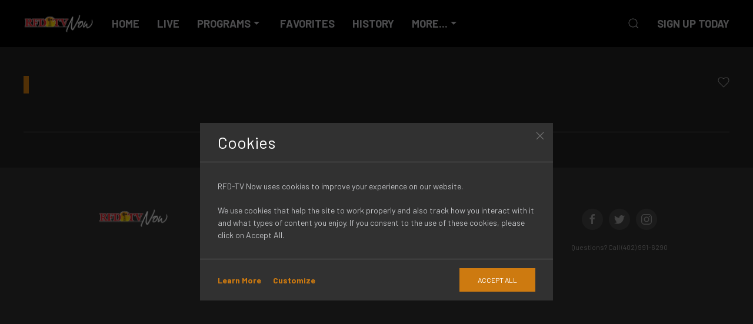

--- FILE ---
content_type: text/html; charset=utf-8
request_url: https://www.watchrfdtv.com/show/672
body_size: 29585
content:
<!DOCTYPE html>
<html lang="en">
<head>

    <meta charset="utf-8" />
    <meta name="viewport" content="width=device-width, initial-scale=1.0" />
    <title> - RFD-TV Now</title>
    <link rel="preconnect" href="https://fonts.googleapis.com">
    <link rel="preconnect" href="https://fonts.gstatic.com" crossorigin>
    <link href="https://fonts.googleapis.com/css2?family=Besley:wght@400;500;600;700;800&display=swap" rel="stylesheet">
    <link href="https://fonts.googleapis.com/css2?family=Barlow:wght@300;400;700;900&display=swap" rel="stylesheet">

    <link rel="stylesheet" href="/css/theme.css?v=W7SI6PIBfEy_2ZzFvTYooRFjkGkLA67OVeVDWg6-PfQ" />
    <link rel="stylesheet" href="/css/site.css?v=wqUgsrxoYHtqe8iDGRFMgmzRJtZgZCuhHne1POmAXkk" />
    

</head>
<body>
    <div b-7qnjl7iore id="mainbody" hidden>
        <header>
    <div class="uk-navbar-container">
        <div class="uk-container uk-container-xlarge">
            <nav uk-navbar class="uk-light">
                <div class="nav-overlay uk-navbar-left">
                    <a class="uk-navbar-item uk-logo" href="/">
                        <img src="/img/rfdtvnow_logo_dark.png" alt="RFD-TV Now" style="width:120px;" />
                    </a>
                    <ul class="uk-navbar-nav uk-visible@m">
                                                        <li>
                                    <a href="/" target="_self">Home</a>
                                </li>
                                <li>
                                    <a href="/Live" target="_self">Live</a>
                                </li>
                                 <li class="uk-visible@m">
                                    <a href="#">Programs <span uk-icon="icon: triangle-down"></span></a>
                                    <div uk-dropdown="mode: hover">
                                        <ul class="uk-nav uk-navbar-dropdown-nav">
                                                        <li>
                                                            <a href="/Programs-Agriculture" target="_self">Agriculture</a>
                                                        </li>
                                                        <li>
                                                            <a href="/Programs-Entertainment" target="_self">Entertainment</a>
                                                        </li>
                                                        <li>
                                                            <a href="/Programs-Equine" target="_self">Equine</a>
                                                        </li>
                                                        <li>
                                                            <a href="/Programs-Lifestyle" target="_self">Lifestyle</a>
                                                        </li>
                                                        <li>
                                                            <a href="/Programs-Western-Sports" target="_self">Western Sports</a>
                                                        </li>
                                        </ul>
                                    </div>
                                </li>
                                 <li class="uk-hidden@m">
                                    <span>Programs</span>
                                    <hr class="uk-padding-remove uk-margin-remove">
                                        <ul class="uk-nav uk-navbar-dropdown-nav" style="padding-left:20px">
                                                        <li>
                                                            <a href="/Programs-Agriculture" target="_self">Agriculture</a>
                                                        </li>
                                                        <li>
                                                            <a href="/Programs-Entertainment" target="_self">Entertainment</a>
                                                        </li>
                                                        <li>
                                                            <a href="/Programs-Equine" target="_self">Equine</a>
                                                        </li>
                                                        <li>
                                                            <a href="/Programs-Lifestyle" target="_self">Lifestyle</a>
                                                        </li>
                                                        <li>
                                                            <a href="/Programs-Western-Sports" target="_self">Western Sports</a>
                                                        </li>
                                        </ul>
                                </li>
                                <li>
                                    <a href="/account/favorites" target="_self">Favorites</a>
                                </li>
                                <li>
                                    <a href="/account/history" target="_self">History</a>
                                </li>
                                 <li class="uk-visible@m">
                                    <a href="#">More... <span uk-icon="icon: triangle-down"></span></a>
                                    <div uk-dropdown="mode: hover">
                                        <ul class="uk-nav uk-navbar-dropdown-nav">
                                                        <li>
                                                            <a href="/about" target="_self">About RFD-TV Now</a>
                                                        </li>
                                                        <li>
                                                            <a href="/faq-devices" target="_self">Supported Devices</a>
                                                        </li>
                                                        <li>
                                                            <a href="/broadcastschedule" target="_self">RFD Program Guide</a>
                                                        </li>
                                        </ul>
                                    </div>
                                </li>
                                 <li class="uk-hidden@m">
                                    <span>More...</span>
                                    <hr class="uk-padding-remove uk-margin-remove">
                                        <ul class="uk-nav uk-navbar-dropdown-nav" style="padding-left:20px">
                                                        <li>
                                                            <a href="/about" target="_self">About RFD-TV Now</a>
                                                        </li>
                                                        <li>
                                                            <a href="/faq-devices" target="_self">Supported Devices</a>
                                                        </li>
                                                        <li>
                                                            <a href="/broadcastschedule" target="_self">RFD Program Guide</a>
                                                        </li>
                                        </ul>
                                </li>

                    </ul>
                </div>
                <div class="nav-overlay uk-navbar-right">
                    <ul class="uk-navbar-nav">
                        <li>
                            <a class="uk-navbar-toggle" uk-search-icon uk-toggle="target: .nav-overlay; animation: uk-animation-fade" href="#"></a>
                        </li>
                        <li id="nav-user-menu">
                                 <a href="/Account/SignUp">Sign Up Today</a>

                        </li>
                        <li class="uk-hidden@m">
                            <a class="uk-navbar-toggle" uk-navbar-toggle-icon href="#"></a>
                            <div class="uk-navbar-dropdown">
                                <ul class="uk-nav uk-navbar-dropdown-nav">
                                                                    <li>
                                    <a href="/" target="_self">Home</a>
                                </li>
                                <li>
                                    <a href="/Live" target="_self">Live</a>
                                </li>
                                 <li class="uk-visible@m">
                                    <a href="#">Programs <span uk-icon="icon: triangle-down"></span></a>
                                    <div uk-dropdown="mode: hover">
                                        <ul class="uk-nav uk-navbar-dropdown-nav">
                                                        <li>
                                                            <a href="/Programs-Agriculture" target="_self">Agriculture</a>
                                                        </li>
                                                        <li>
                                                            <a href="/Programs-Entertainment" target="_self">Entertainment</a>
                                                        </li>
                                                        <li>
                                                            <a href="/Programs-Equine" target="_self">Equine</a>
                                                        </li>
                                                        <li>
                                                            <a href="/Programs-Lifestyle" target="_self">Lifestyle</a>
                                                        </li>
                                                        <li>
                                                            <a href="/Programs-Western-Sports" target="_self">Western Sports</a>
                                                        </li>
                                        </ul>
                                    </div>
                                </li>
                                 <li class="uk-hidden@m">
                                    <span>Programs</span>
                                    <hr class="uk-padding-remove uk-margin-remove">
                                        <ul class="uk-nav uk-navbar-dropdown-nav" style="padding-left:20px">
                                                        <li>
                                                            <a href="/Programs-Agriculture" target="_self">Agriculture</a>
                                                        </li>
                                                        <li>
                                                            <a href="/Programs-Entertainment" target="_self">Entertainment</a>
                                                        </li>
                                                        <li>
                                                            <a href="/Programs-Equine" target="_self">Equine</a>
                                                        </li>
                                                        <li>
                                                            <a href="/Programs-Lifestyle" target="_self">Lifestyle</a>
                                                        </li>
                                                        <li>
                                                            <a href="/Programs-Western-Sports" target="_self">Western Sports</a>
                                                        </li>
                                        </ul>
                                </li>
                                <li>
                                    <a href="/account/favorites" target="_self">Favorites</a>
                                </li>
                                <li>
                                    <a href="/account/history" target="_self">History</a>
                                </li>
                                 <li class="uk-visible@m">
                                    <a href="#">More... <span uk-icon="icon: triangle-down"></span></a>
                                    <div uk-dropdown="mode: hover">
                                        <ul class="uk-nav uk-navbar-dropdown-nav">
                                                        <li>
                                                            <a href="/about" target="_self">About RFD-TV Now</a>
                                                        </li>
                                                        <li>
                                                            <a href="/faq-devices" target="_self">Supported Devices</a>
                                                        </li>
                                                        <li>
                                                            <a href="/broadcastschedule" target="_self">RFD Program Guide</a>
                                                        </li>
                                        </ul>
                                    </div>
                                </li>
                                 <li class="uk-hidden@m">
                                    <span>More...</span>
                                    <hr class="uk-padding-remove uk-margin-remove">
                                        <ul class="uk-nav uk-navbar-dropdown-nav" style="padding-left:20px">
                                                        <li>
                                                            <a href="/about" target="_self">About RFD-TV Now</a>
                                                        </li>
                                                        <li>
                                                            <a href="/faq-devices" target="_self">Supported Devices</a>
                                                        </li>
                                                        <li>
                                                            <a href="/broadcastschedule" target="_self">RFD Program Guide</a>
                                                        </li>
                                        </ul>
                                </li>

                                </ul>
                            </div>
                        </li>
                    </ul>
                </div>
                <div class="nav-overlay uk-navbar-left uk-flex-1" hidden>
                    <div class="uk-navbar-item uk-width-expand">
                        <form method="get" class="uk-search uk-search-navbar uk-width-1-1" action="/search">
                            <span uk-search-icon></span>
                            <input class="uk-search-input" type="search" name="term" placeholder="Search" autofocus>
                        </form>
                    </div>
                    <a class="uk-navbar-toggle" uk-close uk-toggle="target: .nav-overlay; animation: uk-animation-fade" href="#"></a>
                </div>
            </nav>
        </div>
    </div>
</header>

        <main b-7qnjl7iore role="main">
            <div b-7qnjl7iore class="uk-container uk-container-expand uk-margin-medium-bottom" >
                
            <div class="uk-margin-medium-top">
        <div>
            <h1 class="uk-heading-bullet uk-inline"></h1>
                    <a href="#" data-action="favorite-add"
                    data-follow-item-id="0"
                    data-user-item-type="3"
                    data-media-id="0"
                    data-progress="0"
                    data-duration="0"
                    uk-icon="icon: heart" class="uk-float-right uk-margin-small-top rmg-margin-remove-top-small" uk-tooltip="title:Add to Favorites;duration:10"></a>
        </div>
        
            <p class="uk-text-lead uk-margin-medium-bottom">
                
            </p>
        <hr />
    </div>


<div class="uk-margin-small-top">
</div>

            </div>
                    <div id="cookieConsentDlg" uk-modal class="uk-flex-top">
        <div class="uk-modal-dialog uk-margin-auto-vertical">
            <button class="uk-modal-close-default" type="button" uk-close></button>
            <div class="uk-modal-header">
                <h2 class="uk-modal-title">Cookies</h2>
            </div>
            <div class="uk-modal-body">
                <p>RFD-TV Now uses cookies to improve your experience on our website.</p>
                    <p>We use cookies that help the site to work properly and also track how you interact
                    with it and what types of content you enjoy. If you consent to the use of these cookies, please click on Accept All.</p>
            </div>
            <div class="uk-modal-footer uk-flex uk-flex-middle">
                <div class="uk-text-bold">
                    <a href="/faq-cookiepolicy">Learn More</a>
                </div>
                <div class="uk-text-bold uk-margin-left">
                    <a id="cookieConsentSettingsBtn" href="javascript:void(0)">Customize</a>
                </div>
                <div class="uk-flex-1"></div>
                <button id="cookieConsentAcceptAllBtn"
                        type="button"
                        class="accept-policy close uk-button uk-button-primary"
                        aria-label="GDRP">
                    <span aria-hidden="true">Accept All</span>
                </button>
            </div>
        </div>
    </div>
    <div id="cookieManageDlg" uk-modal class="uk-flex-top">
        <div class="uk-modal-dialog uk-margin-auto-vertical">
            <button class="uk-modal-close-default" type="button" uk-close></button>
            <div class="uk-modal-header">
                <h2 class="uk-modal-title">Cookies</h2>
            </div>
            <div class="uk-modal-body">
                <div>
    <p>
        Click Save Settings to save your selected cookie preferences. For
        more information please review our <a href="/faq-cookiepolicy">Cookie Policy</a>.
    </p>
    <div class="uk-margin-top">
        <div class="uk-form">
            <div class="uk-form-controls uk-form-controls-text">
                <label>
                    <input class="uk-checkbox" type="checkbox"
                           id="cookieConsentTechnicalOpt"
                           checked="checked"
                           readonly="readonly" disabled="disabled"
                           onclick="return false;">
                    <strong>Technical Cookies</strong>
                </label>
            </div>
            <p>
                Technical cookies help make the website usable by enabling basic functions
                like page navigation and access to secure areas of the website. The website
                cannot function properly without these cookies.
            </p>
            <div class="uk-form-controls uk-form-controls-text">
                <label>
                    <input class="uk-checkbox" type="checkbox"
                           id="cookieConsentAnalyticsOpt">
                    <strong>Analytics Cookies</strong>
                </label>
            </div>
            <p>
                These cookies collect information that can help us understand how our websites
                are being used. This information can also be used to measure effectiveness in
                our marketing campaigns and to share our website's content through third-party
                social networks and other websites.
            </p>
        </div>
    </div>
</div>

            </div>
            <div class="uk-modal-footer uk-flex uk-flex-middle">
                <div class="uk-text-bold">
                    <a href="/faq-cookiepolicy">Learn More</a>
                </div>
                <div class="uk-flex-1"></div>
                <button id="cookieConsentManageSaveBtn"
                        type="button"
                        class="accept-policy close uk-button uk-button-primary"
                        data-dismiss="alert"
                        aria-label="GDRP">
                    <span aria-hidden="true">Save Settings</span>
                </button>
            </div>
        </div>
    </div>
    <script type="text/javascript">
        function requestCookieConsent() {
            var consentDialog = document.querySelector("#cookieConsentDlg");
            document.querySelector("#cookieConsentAcceptAllBtn").addEventListener("click", function (e) {
                document.cookie = ".AspNet.Consent=yes; expires=Mon, 18 Jan 2027 10:46:18 GMT; path=/; samesite=strict";
                document.cookie = ".RFD.Consent.Analytics=yes; expires=Mon, 18 Jan 2027 10:46:18 GMT; path=/; samesite=Strict";
                window.dataLayer = window.dataLayer || [];
                function gtag() { dataLayer.push(arguments); }
                gtag('consent', 'update', {
                'ad_storage': 'granted',
                'analytics_storage': 'granted'
                });
                UIkit.modal(consentDialog).hide();
            });
            document.querySelector("#cookieConsentSettingsBtn").addEventListener("click", function (e) {
                UIkit.util.on(consentDialog, "hidden", function () {
                    manageCookieConsent();
                });
                UIkit.modal(consentDialog).hide();
            });
            UIkit.modal(consentDialog).show();
        }
        function manageCookieConsent() {
            var manangeDialog = document.querySelector("#cookieManageDlg");
            var analyticsOpt = document.querySelector("#cookieConsentAnalyticsOpt");
            analyticsOpt.checked = true;
            document.querySelector("#cookieConsentManageSaveBtn").addEventListener("click", function (e) {
                document.cookie = ".AspNet.Consent=yes; expires=Mon, 18 Jan 2027 10:46:18 GMT; path=/; samesite=strict";
                if (analyticsOpt.checked) {
                    document.cookie = ".RFD.Consent.Analytics=yes; expires=Mon, 18 Jan 2027 10:46:18 GMT; path=/; samesite=Strict";
                        window.dataLayer = window.dataLayer || [];
                        function gtag() { dataLayer.push(arguments); }
                        gtag('consent', 'update', {
                        'ad_storage': 'granted',
                        'analytics_storage': 'granted'
                        });
                } else {
                    function gtag() { dataLayer.push(arguments); }
                    gtag('consent', 'update', {
                    'ad_storage': 'denied',
                    'analytics_storage': 'denied'
                    });
                }
                UIkit.modal(manangeDialog).hide();
            });
            UIkit.modal(manangeDialog).show();
        }
        (function () {
            document.addEventListener("DOMContentLoaded", function () {
                requestCookieConsent();
            });
        })();
    </script>
    
        </main>
        <footer class="uk-section uk-section-secondary">
    <div class="uk-container uk-container-xlarge">
        <div class="uk-grid uk-child-width-1-3@m">
            <div class="uk-margin-bottom  uk-flex-center">
                <img src="/img/rfdtvnow_logo_dark.png" alt="RFD-TV Now" class="uk-align-center" style="width:120px;" />
            </div>
            <div class="uk-margin-bottom">
                <div class="uk-grid uk-child-width-1-1@s uk-child-width-1-2@m">
                                                                <div><a href="/Programs" target="_self">Available Programs</a></div>
                                                                <div><a href="https://www.rfdtv.com/" target="_blank">RFD-TV</a></div>
                                                                <div><a href="/faq-support" target="_self">Customer Support</a></div>
                                                                <div><a href="/faq-privacy" target="_self">Privacy Policy</a></div>
                                                                <div><a href="/Tos" target="_self">Terms of Use</a></div>
                </div>
            </div>
            <div class="uk-margin-bottom uk-text-center">
                <ul class="uk-iconnav uk-flex-center">
                    <li><a href="https://www.facebook.com/OfficialRFDTV" class="uk-icon-button" uk-icon="icon: facebook" title="Follow us on Facebook" target="_blank"></a></li>
                    <li><a href="https://twitter.com/officialrfdtv" class="uk-icon-button" uk-icon="icon: twitter" title="Follow us on Twitter" target="_blank"></a></li>
                    <li><a href="https://www.instagram.com/rfdtv/" class="uk-icon-button" uk-icon="icon: instagram" title="Follow us on Instagram" target="_blank"></a></li>
                </ul>
                <div class="uk-margin-top">
                    <p class="uk-text-small uk-text-muted">
                        Questions? Call (402) 991-6290
                    </p>
                </div>
            </div>
        </div>
        <p class="uk-text-small uk-text-muted uk-text-center">
            All content &copy; Copyright 2000 - 2026 RFD-TV.
            All Rights Reserved.
        </p>
    </div>
</footer>
        <svg b-7qnjl7iore height="0" width="0">
            <filter b-7qnjl7iore id='svgDarkGlow' color-interpolation-filters="sRGB">
                <feDropShadow b-7qnjl7iore dx="0" dy="0" stdDeviation="5" flood-opacity="1" flood-color="black" />
            </filter>
        </svg>
        <script src="https://challenges.cloudflare.com/turnstile/v0/api.js"></script>
        <script src="/lib/jquery/dist/jquery.min.js"></script>
        <script src="/lib/uikit/js/uikit.min.js"></script>
        <script src="/lib/uikit/js/uikit-icons.min.js"></script>
        <script src="/js/site.js?v=4JdQunEYx9wXfd9DWN1JlIiryoMkpx3BwodAzoEBnvA"></script>
        
        <script type="text/javascript">
                $(document).ready(function() {
                    $(document).on("click", 'a[data-action="favorite-delete"]', function(e) {
                        e.preventDefault();
                        var favItem = $(this);
                        UIkit.modal.confirm('Are you sure you want to remove this item from your favorites?').then(function() {
                            rmgRemoveFavorite(favItem,"");
                        });
                        return false;
                    });
                    $(document).on("click", 'a[data-action="history-delete"]', function(e) {
                        e.preventDefault();
                        var favItem = $(this);
                        UIkit.modal.confirm('Are you sure you want to remove this item from your viewing history?').then(function() {
                            rmgRemoveHistory(favItem,"");
                        });
                        return false;
                    });
                    $(document).on("click", 'a[data-action="favorite-add"]', function(e) {
                        e.preventDefault();
                        rmgAddFavorite($(this),"");
                        return false;
                    });
                    $("#btnClrHistory").click(function(e) {
                        e.preventDefault();
                        UIkit.modal.confirm('Are you sure you want to clear out your entire view history?').then(function () {
                            rmgGlobalProgress(true);
                            $.ajax({
                                cache: false,
                                type: "POST",
                                url: "/api/account/clearhistory",
                                data: JSON.stringify({
                                    token: "",
                                }),
                                global: false,
                                dataType: "json",
                                contentType: "application/json; charset=utf-8",
                                success: function (responseData, msg) {
                                    $('li[rmg-pagetype="history"]').remove();
                                    rmgCheckHistory();
                                    rmgGlobalProgress(false);

                                },
                                error: function (jqXHR, textStatus, errorThrown) {
                                    rmgGlobalProgress(false);

                                }
                            });
                        });
                        return false;
                    });
                    $("#mainbody").addClass("uk-animation-fade").prop("hidden",false);
                });
        </script>
    </div>
</body>
</html> 

--- FILE ---
content_type: text/css
request_url: https://www.watchrfdtv.com/css/site.css?v=wqUgsrxoYHtqe8iDGRFMgmzRJtZgZCuhHne1POmAXkk
body_size: 2349
content:
html {
  position: relative;
  min-height: 100%;
}

body {
    min-height: 100vh;
    display: flex;
    flex-direction: column;
    flex-wrap: nowrap;
}

main {
    flex: 1;
}

#globalProgress {
    padding: 20px;
    background-color: rgba(0,0,0,0.2);
    border-radius: 5px;
}

.full-width-block {
    margin: auto -15px;
}

@media (min-width: 640px) {
    .full-width-block {
        margin: auto -30px;
    }
}

@media (min-width: 960px) {
    .full-width-block {
        margin: auto -40px;
    }
}
.raiseSubmenu {
    min-height: unset;
    padding-top: 5px !important
}


.raiseSubmenu2 {
    min-height: unset;
    padding-top: 5px !important
}

.card-image {
    background-size: cover;
    background-position: center center;
    background-repeat: no-repeat;
}

.grid-title {
    line-clamp: 2;
    text-overflow: ellipsis;
    height: 70px
}

.slide-counter {
    background-color: rgba(0,0,0,0.6);
    border: 1px solid rgba(255,255,255,0.4);
    border-radius: 8px;
    padding: 4px;
    color: #fff !important;
}

.uk-countdown-number {
    font-size: 4rem;
}

@media (min-width: 960px) {
    .full-width-block {
        margin: auto -40px;
    }

    .small-slide .slide-counter .uk-countdown-number {
        font-size: 4rem;
    }

    .small-slide .slide-counter .uk-countdown-separator {
        font-size: 2rem;
    }
}

@media (min-width: 640px) {
    .full-width-block {
        margin: auto -30px;
    }
    .small-slide .slide-counter .uk-countdown-number {
        font-size: 3rem;
    }

    .small-slide .slide-counter .uk-countdown-separator {
        font-size: 1.5rem;
    }
}
@media (max-width: 640px) {
    .rmg-margin-remove-top-small {
        margin-top: 0px !important;
    }
}
.uk-border-rounded{
    border-radius:15px;
}

.uk-navbar-nav > li > a, .uk-navbar-item {
    font-size:1.3rem;
}
@media (max-width: 1100px) {

    .uk-navbar-nav > li > a, .uk-navbar-item {
        font-size: .8rem;
    }
}

.uk-heading-bullet::before {
    content: "";
    /* 1 */
    display: inline-block;
    /* 2 */
    position: relative;
    top: calc(-0.1 * 1em);
    vertical-align: middle;
    /* 3 */
    height: calc(4px + 0.7em);
    margin-right: calc(5px + 0.2em);
    border-left: calc(5px + 0.1em) solid #707070;
    border-color: #CD7A10 !important;
}


--- FILE ---
content_type: text/javascript
request_url: https://www.watchrfdtv.com/js/site.js?v=4JdQunEYx9wXfd9DWN1JlIiryoMkpx3BwodAzoEBnvA
body_size: 10568
content:
// Please see documentation at https://docs.microsoft.com/aspnet/core/client-side/bundling-and-minification
// for details on configuring this project to bundle and minify static web assets.

// Push notifications
//var pushSubscription;
//var pushSubscriptionLastTopic="general";
//const pushConfig = {
//    pushKey: "BBWE5rBGBNdvAxerAwfZSbOixrjGHK77YE_jEMmXaTCCKzy3vFWIYb2Xb_hyLVnwty79Q4VaMp2atrUMKO9BZyM",
//    appSyncUrl:"https://ekrwi6vwlvdxzcfotl6zdupeyu.appsync-api.us-west-1.amazonaws.com/graphql",
//    appSyncApiKey: "da2-de355m6w55hhhm5ejlxumawn2u"
//};
//async function pushSubscribe(topic) {
//    swReg = await navigator.serviceWorker.register("/sw.js");
//    const subscription = await swReg.pushManager.subscribe({
//        userVisibleOnly: true,
//        applicationServerKey: urlB64ToUint8Array(pushConfig.pushKey),
//    });

//    fetch(pushConfig.appSyncUrl, {
//        method: "POST",
//        headers: { "x-api-key": pushConfig.appSyncApiKey },
//        body: JSON.stringify({
//            query: `mutation($topic: String, $subscription: String) {subscribe(topic: $topic, subscription: $subscription)}`,
//            variables: { topic, subscription: JSON.stringify(subscription) }
//        })
//    });
//}

function urlB64ToUint8Array(base64String) {
    const padding = "=".repeat((4 - (base64String.length % 4)) % 4);
    const base64 = (base64String + padding)
        .replace(/\-/g, "+")
        .replace(/_/g, "/");

    const rawData = window.atob(base64);
    const outputArray = new Uint8Array(rawData.length);

    for (let i = 0; i < rawData.length; ++i) {
        outputArray[i] = rawData.charCodeAt(i);
    }
    return outputArray;
}

function rmgGlobalProgress(enabled) {
    if (enabled) {
        if (jQuery("#globalProgress").length == 0) {
            jQuery('body').append(jQuery('<div id="globalProgress" uk-spinner="ratio: 3" class="uk-position-center"></div>'));
        }
    }
    else {
        jQuery('#globalProgress').remove();
    }
}
function rmgLogout() {
    UIkit.modal.confirm('Are you sure you want to log out?').then(function () {
        document.location.href = "/account/logout";
    });
}
function rmgAddFavorite(item,user){
    try {
/*        pushSubscribe("tcc-general");*/

        //Specific Event Key
        //item_id: item.attr("data-media-id"), item_type: item.attr("data-user-item-type")
        //pushSubscribe("someuniqueeventkey");
        
        var subscribeData = JSON.stringify({ item_id: item.attr("data-media-id"), item_type: item.attr("data-user-item-type"), email: user });
        

        if (user==undefined){
            location.href ='/account/signin';
        }
        if (user.length==0){
            location.href ='/account/signin';
        }
        rmgGlobalProgress(true);
        jQuery.ajax({
            type: "POST",
            url: "/api/account/follow",
            data: subscribeData,
            global: false,
            contentType: "application/json; charset=utf-8",
            dataType: "text"
        }).done(function() {
            item.attr("data-action", "favorite-delete");
            item.find("path").attr("fill", "rgba(255,0,0,1)").attr("stroke", "none");                        
        }).fail(function(e) {
            //console.log(e.catch);
            rmgFavoriteError();
        }).always(function() {
            rmgGlobalProgress(false);
        });
        
    }
    catch (e) {
        rmgGlobalProgress(false);
        rmgFavoriteError();
    }
}
function rmgRemoveHistory(item,user) {
    try {
        if (user==undefined){
            location.href ='/account/signin';
        }
        if (user.length==0){
            location.href ='/account/signin';
        }
        rmgGlobalProgress(true);
        jQuery.ajax({
            type: "POST",
            url: "/api/account/DeleteHistoryItem",
            data: JSON.stringify({ item_id: item.attr("data-media-id"), item_type: item.attr("data-user-item-type"), email: user }),
            global: false,
            contentType: "application/json; charset=utf-8",
            dataType: "text"
        }).done(function() {                                    
            item.parents('li[rmg-pagetype="history"]').remove();
            item.remove();   
            rmgCheckHistory();
            UIkit.notification("Item was removed from your history", { pos: 'top-right', timeout: 2500 });
        }).fail(function() {
            rmgFavoriteError();
        }).always(function() {
            rmgGlobalProgress(false);
        });
    }
    catch (e) {
        rmgGlobalProgress(false);
        rmgFavoriteError();
    }
}
function rmgRemoveFavorite(item,user) {
    try {
        if (user==undefined){
            location.href ='/account/signin';
        }
        if (user.length==0){
            location.href ='/account/signin';
        }
        rmgGlobalProgress(true);
        jQuery.ajax({
            type: "POST",
            url: "/api/account/unfollow",
            data: JSON.stringify({ item_id: item.attr("data-media-id"), item_type: item.attr("data-user-item-type"), email: user }),
            global: false,
            contentType: "application/json; charset=utf-8",
            dataType: "text"
        }).done(function() {
            item.attr("data-action", "favorite-add");
            item.find("path").attr("fill", "none").attr("stroke", "rgba(255,255,255,.6)");                        
            item.parents('li[rmg-pagetype="favorites"]').remove();
            UIkit.notification("Item was removed from favorites", { pos: 'top-right', timeout: 2500 });
        }).fail(function() {
            rmgFavoriteError();
        }).always(function() {
            rmgGlobalProgress(false);
        });
    }
    catch (e) {
        rmgGlobalProgress(false);
        rmgFavoriteError();
    }
}
function rmgFavoriteError() {
    UIkit.modal.alert('Unable to update your personal lists.');
}; 
function rmgCheckHistory() {
    if ($('div[rmg-pagetype="history"]').children("ul").children('li').length == 0) {
        $('div[rmg-pagetype="history"]').children("p").html("There are no recent items in your view history.").addClass("uk-height-medium").removeClass("uk-hidden");
    } else {
        $('div[rmg-pagetype="history"]').children("p").html("").addClass("uk-hidden").removeClass("uk-height-medium");
    }
}
function rmgCheckFavorite() {
    if ($('div[rmg-pagetype="favorite"]').children("ul").children('li').length == 0) {
        $('div[rmg-pagetype="favorite"]').children("p").html("There are no items in your favorites list.").addClass("uk-height-medium").removeClass("uk-hidden");
    } else {
        $('div[rmg-pagetype="favorite"]').children("p").html("").addClass("uk-hidden").removeClass("uk-height-medium");
    }
}   
$(document).ready(function() {

    $('a.rmg-play[uk-icon="icon: play; ratio: 5"]').find("svg").css("filter","url(#svgDarkGlow)").find("polygon").attr("fill", "rgba(255,255,255,1)").attr("stroke", "none");
    $('a.rmg-playlive[uk-icon="icon: play; ratio: 5"]').find("svg").css("filter","url(#svgDarkGlow)").find("polygon").attr("fill", "rgba(255,255,255,1)").attr("stroke", "rgb(127, 23, 18)").attr("stroke-width", ".5");                
    $('a[uk-icon="icon: refresh; ratio: 3"]').find("svg").css("filter","url(#svgDarkGlow)").find("path").attr("fill", "none").attr("stroke", "rgba(255,255,255,1)");
    $('a[uk-icon="icon: refresh; ratio: 3"]').find("polyline").attr("fill", "none").attr("stroke", "rgba(255,255,255,1)");
    $('a[data-action="favorite-delete"]').find("path").attr("fill", "rgba(255,0,0,1)").attr("stroke", "none");
    $('a[data-action="favorite-add"]').find("path").attr("fill", "none").attr("stroke", "rgba(255,255,255,.6)");
    rmgCheckHistory();
    rmgCheckFavorite();
    
    $("[rmg-dt-localtime]").each(function (index) {
        var elementUTCDate = $(this).attr("rmg-dt-localtime").trim();
        try {

            if (elementUTCDate.indexOf(";")>-1) {
                $(this).html(new Date(elementUTCDate.split(";")[0].trim() + "Z").toLocaleTimeString([], rmg_parameterToObject(elementUTCDate.split(";")[1].trim())));
            }
            else {
                $(this).html(new Date(elementUTCDate.split(";") + "Z").toLocaleTimeString());
            }
        } catch (ex) {
            //console.log(ex);
            var ex2 = "";
        }
    });
    $("[rmg-dt-localdate]").each(function (index) {
        var elementUTCDate = $(this).attr("rmg-dt-localdate").trim();
        try {
            if (elementUTCDate.indexOf(";") > -1) {
                $(this).html(new Date(elementUTCDate.split(";")[0].trim() + "Z").toLocaleDateString([], rmg_parameterToObject(elementUTCDate.split(";")[1].trim())));
            }
            else {
                $(this).html(new Date(elementUTCDate + "Z").toLocaleDateString());
            }

        } catch (ex) {
            //console.log(ex);
            var ex2 = "";
        }
    })
    $("[rmg-dt-date-change-reset]").each(function () {      
        var dt_local_datechange = "";
        $(this).find('[rmg-dt-date-change-toggle]').each(function () {
            try {
                var elementUTCDate = $(this).attr("rmg-dt-localdate").trim();
                var elementLocalDate = "";
                if (elementUTCDate.indexOf(";") > -1) {
                    elementLocalDate = new Date(elementUTCDate.split(";")[0].trim() + "Z").toLocaleDateString();
                } else {
                    elementLocalDate = new Date(elementUTCDate + "Z").toLocaleDateString();
                }
                if (dt_local_datechange != elementLocalDate) {
                    $(this).prop("hidden", false);
                    dt_local_datechange = elementLocalDate;
                }
            } catch (ex) {
                //console.log(ex);
                var ex2 = "";
            }
        })
    });
    function rmg_parameterToObject(parameters) {
        var o = {};
        var s = "";

        parameters = parameters.replace("{", "").replace("}", "").trim();
        $.each(parameters.split(","), function (e) {
            try {
                o[this.split(":")[0].trim()] = this.split(":")[1].trim().replace(/'/g, '').toString();
            } catch (ex) {
                //console.log(ex);
                var ex2 = "";
            }
        });
        return (o);
    }
});

--- FILE ---
content_type: text/javascript
request_url: https://www.watchrfdtv.com/lib/uikit/js/uikit.min.js
body_size: 128829
content:
/*! UIkit 3.14.1 | https://www.getuikit.com | (c) 2014 - 2022 YOOtheme | MIT License */(function(de,fe){typeof exports=="object"&&typeof module<"u"?module.exports=fe():typeof define=="function"&&define.amd?define("uikit",fe):(de=typeof globalThis<"u"?globalThis:de||self,de.UIkit=fe())})(this,function(){"use strict";const{hasOwnProperty:de,toString:fe}=Object.prototype;function Nt(t,e){return de.call(t,e)}const Un=/\B([A-Z])/g,Mt=nt(t=>t.replace(Un,"-$1").toLowerCase()),tr=/-(\w)/g,Yt=nt(t=>t.replace(tr,hs)),wt=nt(t=>t.length?hs(null,t.charAt(0))+t.slice(1):"");function hs(t,e){return e?e.toUpperCase():""}function lt(t,e){return t==null||t.startsWith==null?void 0:t.startsWith(e)}function Gt(t,e){return t==null||t.endsWith==null?void 0:t.endsWith(e)}function g(t,e){return t==null||t.includes==null?void 0:t.includes(e)}function bt(t,e){return t==null||t.findIndex==null?void 0:t.findIndex(e)}const{isArray:st,from:bi}=Array,{assign:xt}=Object;function dt(t){return typeof t=="function"}function At(t){return t!==null&&typeof t=="object"}function Pt(t){return fe.call(t)==="[object Object]"}function Dt(t){return At(t)&&t===t.window}function pe(t){return yi(t)===9}function xi(t){return yi(t)>=1}function Xt(t){return yi(t)===1}function yi(t){return!Dt(t)&&At(t)&&t.nodeType}function Le(t){return typeof t=="boolean"}function O(t){return typeof t=="string"}function Jt(t){return typeof t=="number"}function Et(t){return Jt(t)||O(t)&&!isNaN(t-parseFloat(t))}function ge(t){return!(st(t)?t.length:At(t)?Object.keys(t).length:!1)}function Y(t){return t===void 0}function $i(t){return Le(t)?t:t==="true"||t==="1"||t===""?!0:t==="false"||t==="0"?!1:t}function _t(t){const e=Number(t);return isNaN(e)?!1:e}function y(t){return parseFloat(t)||0}function V(t){return b(t)[0]}function b(t){return t&&(xi(t)?[t]:Array.from(t).filter(xi))||[]}function Kt(t){var e;if(Dt(t))return t;t=V(t);const i=pe(t)?t:(e=t)==null?void 0:e.ownerDocument;return i?.defaultView||window}function me(t,e){return t===e||At(t)&&At(e)&&Object.keys(t).length===Object.keys(e).length&&yt(t,(i,s)=>i===e[s])}function ki(t,e,i){return t.replace(new RegExp(e+"|"+i,"g"),s=>s===e?i:e)}function ve(t){return t[t.length-1]}function yt(t,e){for(const i in t)if(e(t[i],i)===!1)return!1;return!0}function We(t,e){return t.slice().sort((i,s)=>{let{[e]:n=0}=i,{[e]:r=0}=s;return n>r?1:r>n?-1:0})}function cs(t,e){const i=new Set;return t.filter(s=>{let{[e]:n}=s;return i.has(n)?!1:i.add(n)})}function U(t,e,i){return e===void 0&&(e=0),i===void 0&&(i=1),Math.min(Math.max(_t(t)||0,e),i)}function E(){}function Si(){for(var t=arguments.length,e=new Array(t),i=0;i<t;i++)e[i]=arguments[i];return[["bottom","top"],["right","left"]].every(s=>{let[n,r]=s;return Math.min(...e.map(o=>{let{[n]:a}=o;return a}))-Math.max(...e.map(o=>{let{[r]:a}=o;return a}))>0})}function je(t,e){return t.x<=e.right&&t.x>=e.left&&t.y<=e.bottom&&t.y>=e.top}function Ti(t,e,i){const s=e==="width"?"height":"width";return{[s]:t[e]?Math.round(i*t[s]/t[e]):t[s],[e]:i}}function us(t,e){t={...t};for(const i in t)t=t[i]>e[i]?Ti(t,i,e[i]):t;return t}function er(t,e){t=us(t,e);for(const i in t)t=t[i]<e[i]?Ti(t,i,e[i]):t;return t}const we={ratio:Ti,contain:us,cover:er};function Zt(t,e,i,s){i===void 0&&(i=0),s===void 0&&(s=!1),e=b(e);const{length:n}=e;return n?(t=Et(t)?_t(t):t==="next"?i+1:t==="previous"?i-1:e.indexOf(V(t)),s?U(t,0,n-1):(t%=n,t<0?t+n:t)):-1}function nt(t){const e=Object.create(null);return i=>e[i]||(e[i]=t(i))}class Re{constructor(){this.promise=new Promise((e,i)=>{this.reject=i,this.resolve=e})}}function k(t,e,i){if(At(e)){for(const n in e)k(t,n,e[n]);return}if(Y(i)){var s;return(s=V(t))==null?void 0:s.getAttribute(e)}else for(const n of b(t))dt(i)&&(i=i.call(n,k(n,e))),i===null?be(n,e):n.setAttribute(e,i)}function Bt(t,e){return b(t).some(i=>i.hasAttribute(e))}function be(t,e){const i=b(t);for(const s of e.split(" "))for(const n of i)n.removeAttribute(s)}function rt(t,e){for(const i of[e,"data-"+e])if(Bt(t,i))return k(t,i)}const ir={area:!0,base:!0,br:!0,col:!0,embed:!0,hr:!0,img:!0,input:!0,keygen:!0,link:!0,menuitem:!0,meta:!0,param:!0,source:!0,track:!0,wbr:!0};function Ci(t){return b(t).some(e=>ir[e.tagName.toLowerCase()])}function q(t){return b(t).some(e=>e.offsetWidth||e.offsetHeight||e.getClientRects().length)}const xe="input,select,textarea,button";function Ii(t){return b(t).some(e=>H(e,xe))}const qe=xe+",a[href],[tabindex]";function Ve(t){return H(t,qe)}function A(t){var e;return(e=V(t))==null?void 0:e.parentElement}function ye(t,e){return b(t).filter(i=>H(i,e))}function H(t,e){return b(t).some(i=>i.matches(e))}function ot(t,e){return lt(e,">")&&(e=e.slice(1)),Xt(t)?t.closest(e):b(t).map(i=>ot(i,e)).filter(Boolean)}function F(t,e){return O(e)?H(t,e)||!!ot(t,e):t===e||V(e).contains(V(t))}function $e(t,e){const i=[];for(;t=A(t);)(!e||H(t,e))&&i.push(t);return i}function D(t,e){t=V(t);const i=t?b(t.children):[];return e?ye(i,e):i}function Qt(t,e){return e?b(t).indexOf(V(e)):D(A(t)).indexOf(t)}function $t(t,e){return Ai(t,fs(t,e))}function ke(t,e){return Se(t,fs(t,e))}function Ai(t,e){return V(ps(t,e,"querySelector"))}function Se(t,e){return b(ps(t,e,"querySelectorAll"))}const sr=/(^|[^\\],)\s*[!>+~-]/,ds=nt(t=>t.match(sr));function fs(t,e){return e===void 0&&(e=document),O(t)&&ds(t)||pe(e)?e:e.ownerDocument}const nr=/([!>+~-])(?=\s+[!>+~-]|\s*$)/g,rr=nt(t=>t.replace(nr,"$1 *"));function ps(t,e,i){if(e===void 0&&(e=document),!t||!O(t))return t;if(t=rr(t),ds(t)){const s=ar(t);t="";for(let n of s){let r=e;if(n[0]==="!"){const o=n.substr(1).trim().split(" ");if(r=ot(A(e),o[0]),n=o.slice(1).join(" ").trim(),!n.length&&s.length===1)return r}if(n[0]==="-"){const o=n.substr(1).trim().split(" "),a=(r||e).previousElementSibling;r=H(a,n.substr(1))?a:null,n=o.slice(1).join(" ")}r&&(t+=(t?",":"")+lr(r)+" "+n)}e=document}try{return e[i](t)}catch{return null}}const or=/.*?[^\\](?:,|$)/g,ar=nt(t=>t.match(or).map(e=>e.replace(/,$/,"").trim()));function lr(t){const e=[];for(;t.parentNode;){const i=k(t,"id");if(i){e.unshift("#"+Pi(i));break}else{let{tagName:s}=t;s!=="HTML"&&(s+=":nth-child("+(Qt(t)+1)+")"),e.unshift(s),t=t.parentNode}}return e.join(" > ")}function Pi(t){return O(t)?CSS.escape(t):""}function T(){for(var t=arguments.length,e=new Array(t),i=0;i<t;i++)e[i]=arguments[i];let[s,n,r,o,a=!1]=Ei(e);o.length>1&&(o=cr(o)),a!=null&&a.self&&(o=ur(o)),r&&(o=hr(r,o));for(const l of n)for(const h of s)h.addEventListener(l,o,a);return()=>Ut(s,n,o,a)}function Ut(){for(var t=arguments.length,e=new Array(t),i=0;i<t;i++)e[i]=arguments[i];let[s,n,,r,o=!1]=Ei(e);for(const a of n)for(const l of s)l.removeEventListener(a,r,o)}function j(){for(var t=arguments.length,e=new Array(t),i=0;i<t;i++)e[i]=arguments[i];const[s,n,r,o,a=!1,l]=Ei(e),h=T(s,n,r,u=>{const d=!l||l(u);d&&(h(),o(u,d))},a);return h}function p(t,e,i){return _i(t).every(s=>s.dispatchEvent(zt(e,!0,!0,i)))}function zt(t,e,i,s){return e===void 0&&(e=!0),i===void 0&&(i=!1),O(t)&&(t=new CustomEvent(t,{bubbles:e,cancelable:i,detail:s})),t}function Ei(t){return t[0]=_i(t[0]),O(t[1])&&(t[1]=t[1].split(" ")),dt(t[2])&&t.splice(2,0,!1),t}function hr(t,e){return i=>{const s=t[0]===">"?Se(t,i.currentTarget).reverse().filter(n=>F(i.target,n))[0]:ot(i.target,t);s&&(i.current=s,e.call(this,i))}}function cr(t){return e=>st(e.detail)?t(e,...e.detail):t(e)}function ur(t){return function(e){if(e.target===e.currentTarget||e.target===e.current)return t.call(null,e)}}function gs(t){return t&&"addEventListener"in t}function dr(t){return gs(t)?t:V(t)}function _i(t){return st(t)?t.map(dr).filter(Boolean):O(t)?Se(t):gs(t)?[t]:b(t)}function kt(t){return t.pointerType==="touch"||!!t.touches}function te(t){var e,i;const{clientX:s,clientY:n}=((e=t.touches)==null?void 0:e[0])||((i=t.changedTouches)==null?void 0:i[0])||t;return{x:s,y:n}}function ms(t,e){const i={data:null,method:"GET",headers:{},xhr:new XMLHttpRequest,beforeSend:E,responseType:"",...e};return Promise.resolve().then(()=>i.beforeSend(i)).then(()=>fr(t,i))}function fr(t,e){return new Promise((i,s)=>{const{xhr:n}=e;for(const r in e)if(r in n)try{n[r]=e[r]}catch{}n.open(e.method.toUpperCase(),t);for(const r in e.headers)n.setRequestHeader(r,e.headers[r]);T(n,"load",()=>{n.status===0||n.status>=200&&n.status<300||n.status===304?i(n):s(xt(Error(n.statusText),{xhr:n,status:n.status}))}),T(n,"error",()=>s(xt(Error("Network Error"),{xhr:n}))),T(n,"timeout",()=>s(xt(Error("Network Timeout"),{xhr:n}))),n.send(e.data)})}function vs(t,e,i){return new Promise((s,n)=>{const r=new Image;r.onerror=o=>{n(o)},r.onload=()=>{s(r)},i&&(r.sizes=i),e&&(r.srcset=e),r.src=t})}const pr={"animation-iteration-count":!0,"column-count":!0,"fill-opacity":!0,"flex-grow":!0,"flex-shrink":!0,"font-weight":!0,"line-height":!0,opacity:!0,order:!0,orphans:!0,"stroke-dasharray":!0,"stroke-dashoffset":!0,widows:!0,"z-index":!0,zoom:!0};function c(t,e,i,s){s===void 0&&(s="");const n=b(t);for(const r of n)if(O(e)){if(e=Oi(e),Y(i))return getComputedStyle(r).getPropertyValue(e);r.style.setProperty(e,Et(i)&&!pr[e]?i+"px":i||Jt(i)?i:"",s)}else if(st(e)){const o={};for(const a of e)o[a]=c(r,a);return o}else At(e)&&(s=i,yt(e,(o,a)=>c(r,a,o,s)));return n[0]}const gr=/^\s*(["'])?(.*?)\1\s*$/;function Ye(t,e){return e===void 0&&(e=document.documentElement),c(e,"--uk-"+t).replace(gr,"$2")}const Oi=nt(t=>mr(t)),ws=["webkit","moz"];function mr(t){if(t[0]==="-")return t;t=Mt(t);const{style:e}=document.documentElement;if(t in e)return t;let i=ws.length,s;for(;i--;)if(s="-"+ws[i]+"-"+t,s in e)return s}function w(t){for(var e=arguments.length,i=new Array(e>1?e-1:0),s=1;s<e;s++)i[s-1]=arguments[s];bs(t,i,"add")}function _(t){for(var e=arguments.length,i=new Array(e>1?e-1:0),s=1;s<e;s++)i[s-1]=arguments[s];bs(t,i,"remove")}function Ni(t,e){k(t,"class",i=>(i||"").replace(new RegExp("\\b"+e+"\\b","g"),""))}function Mi(t){!(arguments.length<=1)&&arguments[1]&&_(t,arguments.length<=1?void 0:arguments[1]),!(arguments.length<=2)&&arguments[2]&&w(t,arguments.length<=2?void 0:arguments[2])}function S(t,e){return[e]=Di(e),!!e&&b(t).some(i=>i.classList.contains(e))}function R(t,e,i){const s=Di(e);Y(i)||(i=!!i);for(const n of b(t))for(const r of s)n.classList.toggle(r,i)}function bs(t,e,i){e=e.reduce((s,n)=>s.concat(Di(n)),[]);for(const s of b(t))s.classList[i](...e)}function Di(t){return String(t).split(/\s|,/).filter(Boolean)}function xs(t,e,i,s){return i===void 0&&(i=400),s===void 0&&(s="linear"),Promise.all(b(t).map(n=>new Promise((r,o)=>{for(const l in e){const h=c(n,l);h===""&&c(n,l,h)}const a=setTimeout(()=>p(n,"transitionend"),i);j(n,"transitionend transitioncanceled",l=>{let{type:h}=l;clearTimeout(a),_(n,"uk-transition"),c(n,{transitionProperty:"",transitionDuration:"",transitionTimingFunction:""}),h==="transitioncanceled"?o():r(n)},{self:!0}),w(n,"uk-transition"),c(n,{transitionProperty:Object.keys(e).map(Oi).join(","),transitionDuration:i+"ms",transitionTimingFunction:s,...e})})))}const I={start:xs,stop(t){return p(t,"transitionend"),Promise.resolve()},cancel(t){p(t,"transitioncanceled")},inProgress(t){return S(t,"uk-transition")}},Te="uk-animation-";function Bi(t,e,i,s,n){return i===void 0&&(i=200),Promise.all(b(t).map(r=>new Promise((o,a)=>{p(r,"animationcanceled");const l=setTimeout(()=>p(r,"animationend"),i);j(r,"animationend animationcanceled",h=>{let{type:u}=h;clearTimeout(l),u==="animationcanceled"?a():o(r),c(r,"animationDuration",""),Ni(r,Te+"\\S*")},{self:!0}),c(r,"animationDuration",i+"ms"),w(r,e,Te+(n?"leave":"enter")),lt(e,Te)&&(s&&w(r,"uk-transform-origin-"+s),n&&w(r,Te+"reverse"))})))}const vr=new RegExp(Te+"(enter|leave)"),ft={in:Bi,out(t,e,i,s){return Bi(t,e,i,s,!0)},inProgress(t){return vr.test(k(t,"class"))},cancel(t){p(t,"animationcanceled")}},Ht={width:["left","right"],height:["top","bottom"]};function $(t){const e=Xt(t)?V(t).getBoundingClientRect():{height:L(t),width:Ie(t),top:0,left:0};return{height:e.height,width:e.width,top:e.top,left:e.left,bottom:e.top+e.height,right:e.left+e.width}}function C(t,e){const i=$(t);if(t){const{scrollY:n,scrollX:r}=Kt(t),o={height:n,width:r};for(const a in Ht)for(const l of Ht[a])i[l]+=o[a]}if(!e)return i;const s=c(t,"position");yt(c(t,["left","top"]),(n,r)=>c(t,r,e[r]-i[r]+y(s==="absolute"&&n==="auto"?Ge(t)[r]:n)))}function Ge(t){let{top:e,left:i}=C(t);const{ownerDocument:{body:s,documentElement:n},offsetParent:r}=V(t);let o=r||n;for(;o&&(o===s||o===n)&&c(o,"position")==="static";)o=o.parentNode;if(Xt(o)){const a=C(o);e-=a.top+y(c(o,"borderTopWidth")),i-=a.left+y(c(o,"borderLeftWidth"))}return{top:e-y(c(t,"marginTop")),left:i-y(c(t,"marginLeft"))}}function Ce(t){const e=[0,0];t=V(t);do if(e[0]+=t.offsetTop,e[1]+=t.offsetLeft,c(t,"position")==="fixed"){const i=Kt(t);return e[0]+=i.scrollY,e[1]+=i.scrollX,e}while(t=t.offsetParent);return e}const L=ys("height"),Ie=ys("width");function ys(t){const e=wt(t);return(i,s)=>{if(Y(s)){if(Dt(i))return i["inner"+e];if(pe(i)){const n=i.documentElement;return Math.max(n["offset"+e],n["scroll"+e])}return i=V(i),s=c(i,t),s=s==="auto"?i["offset"+e]:y(s)||0,s-ee(i,t)}else return c(i,t,!s&&s!==0?"":+s+ee(i,t)+"px")}}function ee(t,e,i){return i===void 0&&(i="border-box"),c(t,"boxSizing")===i?Ht[e].map(wt).reduce((s,n)=>s+y(c(t,"padding"+n))+y(c(t,"border"+n+"Width")),0):0}function Xe(t){for(const e in Ht)for(const i in Ht[e])if(Ht[e][i]===t)return Ht[e][1-i];return t}function Z(t,e,i,s){return e===void 0&&(e="width"),i===void 0&&(i=window),s===void 0&&(s=!1),O(t)?br(t).reduce((n,r)=>{const o=yr(r);return o&&(r=$r(o==="vh"?L(Kt(i)):o==="vw"?Ie(Kt(i)):s?i["offset"+wt(e)]:$(i)[e],r)),n+y(r)},0):y(t)}const wr=/-?\d+(?:\.\d+)?(?:v[wh]|%|px)?/g,br=nt(t=>t.toString().replace(/\s/g,"").match(wr)||[]),xr=/(?:v[hw]|%)$/,yr=nt(t=>(t.match(xr)||[])[0]);function $r(t,e){return t*y(e)/100}function zi(t){if(document.readyState!=="loading"){t();return}j(document,"DOMContentLoaded",t)}function pt(t,e){var i;return(t==null||(i=t.tagName)==null?void 0:i.toLowerCase())===e.toLowerCase()}function kr(t){return Hi(t,"")}function Ot(t,e){return Y(e)?m(t).innerHTML:Hi(t,e)}const Hi=Ae("replaceChildren"),Sr=Ae("prepend"),G=Ae("append"),Fi=Ae("before"),Je=Ae("after");function Ae(t){return function(e,i){var s;const n=b(O(i)?Ft(i):i);return(s=m(e))==null||s[t](...n),ks(n)}}function ht(t){b(t).forEach(e=>e.remove())}function Ke(t,e){for(e=V(Fi(t,e));e.firstChild;)e=e.firstChild;return G(e,t),e}function $s(t,e){return b(b(t).map(i=>i.hasChildNodes()?Ke(b(i.childNodes),e):G(i,e)))}function Ze(t){b(t).map(A).filter((e,i,s)=>s.indexOf(e)===i).forEach(e=>e.replaceWith(...e.childNodes))}const Tr=/^\s*<(\w+|!)[^>]*>/,Cr=/^<(\w+)\s*\/?>(?:<\/\1>)?$/;function Ft(t){const e=Cr.exec(t);if(e)return document.createElement(e[1]);const i=document.createElement("div");return Tr.test(t)?i.insertAdjacentHTML("beforeend",t.trim()):i.textContent=t,ks(i.childNodes)}function ks(t){return t.length>1?t:t[0]}function St(t,e){if(!!Xt(t))for(e(t),t=t.firstElementChild;t;){const i=t.nextElementSibling;St(t,e),t=i}}function m(t,e){return Ss(t)?V(Ft(t)):Ai(t,e)}function N(t,e){return Ss(t)?b(Ft(t)):Se(t,e)}function Ss(t){return O(t)&&lt(t.trim(),"<")}const Lt=typeof window<"u",J=Lt&&k(document.documentElement,"dir")==="rtl",Wt=Lt&&"ontouchstart"in window,ie=Lt&&window.PointerEvent,ct=ie?"pointerdown":Wt?"touchstart":"mousedown",se=ie?"pointermove":Wt?"touchmove":"mousemove",gt=ie?"pointerup":Wt?"touchend":"mouseup",jt=ie?"pointerenter":Wt?"":"mouseenter",ne=ie?"pointerleave":Wt?"":"mouseleave",re=ie?"pointercancel":"touchcancel",B={reads:[],writes:[],read(t){return this.reads.push(t),Wi(),t},write(t){return this.writes.push(t),Wi(),t},clear(t){Cs(this.reads,t),Cs(this.writes,t)},flush:Li};function Li(t){Ts(B.reads),Ts(B.writes.splice(0)),B.scheduled=!1,(B.reads.length||B.writes.length)&&Wi(t+1)}const Ir=4;function Wi(t){B.scheduled||(B.scheduled=!0,t&&t<Ir?Promise.resolve().then(()=>Li(t)):requestAnimationFrame(()=>Li(1)))}function Ts(t){let e;for(;e=t.shift();)try{e()}catch(i){console.error(i)}}function Cs(t,e){const i=t.indexOf(e);return~i&&t.splice(i,1)}function ji(){}ji.prototype={positions:[],init(){this.positions=[];let t;this.unbind=T(document,"mousemove",e=>t=te(e)),this.interval=setInterval(()=>{!t||(this.positions.push(t),this.positions.length>5&&this.positions.shift())},50)},cancel(){var t;(t=this.unbind)==null||t.call(this),this.interval&&clearInterval(this.interval)},movesTo(t){if(this.positions.length<2)return!1;const e=t.getBoundingClientRect(),{left:i,right:s,top:n,bottom:r}=e,[o]=this.positions,a=ve(this.positions),l=[o,a];return je(a,e)?!1:[[{x:i,y:n},{x:s,y:r}],[{x:i,y:r},{x:s,y:n}]].some(u=>{const d=Ar(l,u);return d&&je(d,e)})}};function Ar(t,e){let[{x:i,y:s},{x:n,y:r}]=t,[{x:o,y:a},{x:l,y:h}]=e;const u=(h-a)*(n-i)-(l-o)*(r-s);if(u===0)return!1;const d=((l-o)*(s-a)-(h-a)*(i-o))/u;return d<0?!1:{x:i+d*(n-i),y:s+d*(r-s)}}function oe(t,e,i,s){s===void 0&&(s=!0);const n=new IntersectionObserver(s?(r,o)=>{r.some(a=>a.isIntersecting)&&e(r,o)}:e,i);for(const r of b(t))n.observe(r);return n}const Pr=Lt&&window.ResizeObserver;function Ri(t,e,i){return i===void 0&&(i={box:"border-box"}),Pr?As(ResizeObserver,t,e,i):(Er(),Pe.add(e),{disconnect(){Pe.delete(e)}})}let Pe;function Er(){if(Pe)return;Pe=new Set;let t;const e=()=>{if(!t){t=!0,B.read(()=>t=!1);for(const i of Pe)i()}};T(window,"load resize",e),T(document,"loadedmetadata load",e,!0)}function Is(t,e,i){return As(MutationObserver,t,e,i)}function As(t,e,i,s){const n=new t(i);for(const r of b(e))n.observe(r,s);return n}const Q={};Q.events=Q.created=Q.beforeConnect=Q.connected=Q.beforeDisconnect=Q.disconnected=Q.destroy=qi,Q.args=function(t,e){return e!==!1&&qi(e||t)},Q.update=function(t,e){return We(qi(t,dt(e)?{read:e}:e),"order")},Q.props=function(t,e){if(st(e)){const i={};for(const s of e)i[s]=String;e=i}return Q.methods(t,e)},Q.computed=Q.methods=function(t,e){return e?t?{...t,...e}:e:t},Q.data=function(t,e,i){return i?Ps(t,e,i):e?t?function(s){return Ps(t,e,s)}:e:t};function Ps(t,e,i){return Q.computed(dt(t)?t.call(i,i):t,dt(e)?e.call(i,i):e)}function qi(t,e){return t=t&&!st(t)?[t]:t,e?t?t.concat(e):st(e)?e:[e]:t}function _r(t,e){return Y(e)?t:e}function ae(t,e,i){const s={};if(dt(e)&&(e=e.options),e.extends&&(t=ae(t,e.extends,i)),e.mixins)for(const r of e.mixins)t=ae(t,r,i);for(const r in t)n(r);for(const r in e)Nt(t,r)||n(r);function n(r){s[r]=(Q[r]||_r)(t[r],e[r],i)}return s}function Ee(t,e){e===void 0&&(e=[]);try{return t?lt(t,"{")?JSON.parse(t):e.length&&!g(t,":")?{[e[0]]:t}:t.split(";").reduce((i,s)=>{const[n,r]=s.split(/:(.*)/);return n&&!Y(r)&&(i[n.trim()]=r.trim()),i},{}):{}}catch{return{}}}function Es(t){if(Ue(t)&&Vi(t,{func:"playVideo",method:"play"}),Qe(t))try{t.play().catch(E)}catch{}}function _s(t){Ue(t)&&Vi(t,{func:"pauseVideo",method:"pause"}),Qe(t)&&t.pause()}function Os(t){Ue(t)&&Vi(t,{func:"mute",method:"setVolume",value:0}),Qe(t)&&(t.muted=!0)}function Ns(t){return Qe(t)||Ue(t)}function Qe(t){return pt(t,"video")}function Ue(t){return pt(t,"iframe")&&(Ms(t)||Ds(t))}function Ms(t){return!!t.src.match(/\/\/.*?youtube(-nocookie)?\.[a-z]+\/(watch\?v=[^&\s]+|embed)|youtu\.be\/.*/)}function Ds(t){return!!t.src.match(/vimeo\.com\/video\/.*/)}async function Vi(t,e){await Nr(t),Bs(t,e)}function Bs(t,e){try{t.contentWindow.postMessage(JSON.stringify({event:"command",...e}),"*")}catch{}}const Yi="_ukPlayer";let Or=0;function Nr(t){if(t[Yi])return t[Yi];const e=Ms(t),i=Ds(t),s=++Or;let n;return t[Yi]=new Promise(r=>{e&&j(t,"load",()=>{const o=()=>Bs(t,{event:"listening",id:s});n=setInterval(o,100),o()}),j(window,"message",r,!1,o=>{let{data:a}=o;try{return a=JSON.parse(a),a&&(e&&a.id===s&&a.event==="onReady"||i&&Number(a.player_id)===s)}catch{}}),t.src=""+t.src+(g(t.src,"?")?"&":"?")+(e?"enablejsapi=1":"api=1&player_id="+s)}).then(()=>clearInterval(n))}function ti(t,e,i){return e===void 0&&(e=0),i===void 0&&(i=0),q(t)?Si(...Tt(t).map(s=>{const{top:n,left:r,bottom:o,right:a}=ut(s);return{top:n-e,left:r-i,bottom:o+e,right:a+i}}).concat(C(t))):!1}function Rt(t,e){if(Dt(t)||pe(t)?t=_e(t):t=V(t),Y(e))return t.scrollTop;t.scrollTop=e}function Gi(t,e){let{offset:i=0}=e===void 0?{}:e;const s=q(t)?Tt(t):[];return s.reduce((a,l,h)=>{const{scrollTop:u,scrollHeight:d,offsetHeight:f}=l,v=ut(l),P=d-v.height,{height:x,top:K}=s[h-1]?ut(s[h-1]):C(t);let M=Math.ceil(K-v.top-i+u);return i>0&&f<x+i?M+=i:i=0,M>P?(i-=M-P,M=P):M<0&&(i-=M,M=0),()=>n(l,M-u).then(a)},()=>Promise.resolve())();function n(a,l){return new Promise(h=>{const u=a.scrollTop,d=r(Math.abs(l)),f=Date.now();(function v(){const P=o(U((Date.now()-f)/d));Rt(a,u+l*P),P===1?h():requestAnimationFrame(v)})()})}function r(a){return 40*Math.pow(a,.375)}function o(a){return .5*(1-Math.cos(Math.PI*a))}}function Xi(t,e,i){if(e===void 0&&(e=0),i===void 0&&(i=0),!q(t))return 0;const[s]=Tt(t,/auto|scroll/,!0),{scrollHeight:n,scrollTop:r}=s,{height:o}=ut(s),a=n-o,l=Ce(t)[0]-Ce(s)[0],h=Math.max(0,l-o+e),u=Math.min(a,l+t.offsetHeight-i);return U((r-h)/(u-h))}function Tt(t,e,i){e===void 0&&(e=/auto|scroll|hidden/),i===void 0&&(i=!1);const s=_e(t);let n=$e(t).reverse();n=n.slice(n.indexOf(s)+1);const r=bt(n,o=>c(o,"position")==="fixed");return~r&&(n=n.slice(r)),[s].concat(n.filter(o=>e.test(c(o,"overflow"))&&(!i||o.scrollHeight>ut(o).height))).reverse()}function ut(t){let e=zs(t);e===_e(e)&&(e=document.documentElement);let i=C(e);for(let[s,n,r,o]of[["width","x","left","right"],["height","y","top","bottom"]])Dt(zs(e))||(i[r]+=y(c(e,"border"+wt(r)+"Width"))),i[s]=i[n]=(Dt(e)?_e(e):e)["client"+wt(s)],i[o]=i[s]+i[r];return i}function _e(t){const{document:{scrollingElement:e}}=Kt(t);return e}function zs(t){return t===_e(t)?window:t}const Ct=[["width","x","left","right"],["height","y","top","bottom"]];function Hs(t,e,i){i={attach:{element:["left","top"],target:["left","top"],...i.attach},offset:[0,0],...i};const s=i.flip?Ls(t,e,i):Fs(t,e,i);C(t,s)}function Fs(t,e,i){let{attach:s,offset:n}={attach:{element:["left","top"],target:["left","top"],...i.attach},offset:[0,0],...i};const r=C(t),o=C(e);for(const[a,[l,h,u,d]]of Object.entries(Ct))r[u]=r[h]=o[u]+Ws(s.target[a],d,o[l])-Ws(s.element[a],d,r[l])+ +n[a],r[d]=r[u]+r[l];return r}function Ls(t,e,i){const s=Fs(t,e,i),n=C(e);let{flip:r,attach:{element:o,target:a},offset:l,boundary:h,viewport:u,viewportPadding:d}=i,f=Tt(t);h===e&&(f=f.filter(x=>x!==h));const[v]=f;f.push(u);const P={...s};for(const[x,[K,M,z,at]]of Object.entries(Ct)){if(r!==!0&&!g(r,M))continue;const Kn=!Rs(s,n,x)&&Rs(s,n,1-x);u=js(...f.filter(Boolean).map(ut)),d&&(u[z]+=d,u[at]-=d),h&&!Kn&&s[K]<=C(h)[K]&&(u=js(u,C(h)));const Zn=s[z]>=u[z],Qn=s[at]<=u[at];if(Zn&&Qn)continue;let ue;if(Kn){if(o[x]===at&&Zn||o[x]===z&&Qn)continue;if(ue=(o[x]===z?-s[K]:o[x]===at?s[K]:0)+(a[x]===z?n[K]:a[x]===at?-n[K]:0)-l[x]*2,!Ji({...s,[z]:s[z]+ue,[at]:s[at]+ue},v,x)){if(Ji(s,v,x))continue;if(i.recursion)return!1;const ls=Ls(t,e,{...i,attach:{element:o.map(qs).reverse(),target:a.map(qs).reverse()},offset:l.reverse(),flip:r===!0?r:[...r,Ct[1-x][1]],recursion:!0});if(ls&&Ji(ls,v,1-x))return ls}}else ue=U(U(s[z],u[z],u[at]-s[K]),n[z]-s[K]+l[x],n[at]-l[x])-s[z];P[z]=s[M]=s[z]+ue,P[at]+=ue}return P}function Ws(t,e,i){return t==="center"?i/2:t===e?i:0}function js(){let t={};for(var e=arguments.length,i=new Array(e),s=0;s<e;s++)i[s]=arguments[s];for(const n of i)for(const[,,r,o]of Ct)t[r]=Math.max(t[r]||0,n[r]),t[o]=Math.min(...[t[o],n[o]].filter(Boolean));return t}function Ji(t,e,i){const s=ut(e),[n,,r,o]=Ct[i];return s[r]-=e["scroll"+wt(r)],s[o]=s[r]+e["scroll"+wt(n)],t[r]>=s[r]&&t[o]<=s[o]}function Rs(t,e,i){const[,,s,n]=Ct[i];return t[n]>e[s]&&e[n]>t[s]}function qs(t){for(let e=0;e<Ct.length;e++){const i=Ct[e].indexOf(t);if(~i)return Ct[1-e][i%2+2]}}var Mr=Object.freeze({__proto__:null,ajax:ms,getImage:vs,transition:xs,Transition:I,animate:Bi,Animation:ft,attr:k,hasAttr:Bt,removeAttr:be,data:rt,addClass:w,removeClass:_,removeClasses:Ni,replaceClass:Mi,hasClass:S,toggleClass:R,dimensions:$,offset:C,position:Ge,offsetPosition:Ce,height:L,width:Ie,boxModelAdjust:ee,flipPosition:Xe,toPx:Z,ready:zi,isTag:pt,empty:kr,html:Ot,replaceChildren:Hi,prepend:Sr,append:G,before:Fi,after:Je,remove:ht,wrapAll:Ke,wrapInner:$s,unwrap:Ze,fragment:Ft,apply:St,$:m,$$:N,inBrowser:Lt,isRtl:J,hasTouch:Wt,pointerDown:ct,pointerMove:se,pointerUp:gt,pointerEnter:jt,pointerLeave:ne,pointerCancel:re,on:T,off:Ut,once:j,trigger:p,createEvent:zt,toEventTargets:_i,isTouch:kt,getEventPos:te,fastdom:B,isVoidElement:Ci,isVisible:q,selInput:xe,isInput:Ii,selFocusable:qe,isFocusable:Ve,parent:A,filter:ye,matches:H,closest:ot,within:F,parents:$e,children:D,index:Qt,hasOwn:Nt,hyphenate:Mt,camelize:Yt,ucfirst:wt,startsWith:lt,endsWith:Gt,includes:g,findIndex:bt,isArray:st,toArray:bi,assign:xt,isFunction:dt,isObject:At,isPlainObject:Pt,isWindow:Dt,isDocument:pe,isNode:xi,isElement:Xt,isBoolean:Le,isString:O,isNumber:Jt,isNumeric:Et,isEmpty:ge,isUndefined:Y,toBoolean:$i,toNumber:_t,toFloat:y,toNode:V,toNodes:b,toWindow:Kt,isEqual:me,swap:ki,last:ve,each:yt,sortBy:We,uniqueBy:cs,clamp:U,noop:E,intersectRect:Si,pointInRect:je,Dimensions:we,getIndex:Zt,memoize:nt,Deferred:Re,MouseTracker:ji,observeIntersection:oe,observeResize:Ri,observeMutation:Is,mergeOptions:ae,parseOptions:Ee,play:Es,pause:_s,mute:Os,isVideo:Ns,positionAt:Hs,query:$t,queryAll:ke,find:Ai,findAll:Se,escape:Pi,css:c,getCssVar:Ye,propName:Oi,isInView:ti,scrollTop:Rt,scrollIntoView:Gi,scrolledOver:Xi,scrollParents:Tt,offsetViewport:ut});function Dr(t){const e=t.data;t.use=function(n){if(!n.installed)return n.call(null,this),n.installed=!0,this},t.mixin=function(n,r){r=(O(r)?t.component(r):r)||this,r.options=ae(r.options,n)},t.extend=function(n){n=n||{};const r=this,o=function(l){this._init(l)};return o.prototype=Object.create(r.prototype),o.prototype.constructor=o,o.options=ae(r.options,n),o.super=r,o.extend=r.extend,o},t.update=function(n,r){n=n?V(n):document.body;for(const o of $e(n).reverse())s(o[e],r);St(n,o=>s(o[e],r))};let i;Object.defineProperty(t,"container",{get(){return i||document.body},set(n){i=m(n)}});function s(n,r){if(!!n)for(const o in n)n[o]._connected&&n[o]._callUpdate(r)}}function Br(t){t.prototype._callHook=function(s){var n;(n=this.$options[s])==null||n.forEach(r=>r.call(this))},t.prototype._callConnected=function(){this._connected||(this._data={},this._computed={},this._initProps(),this._callHook("beforeConnect"),this._connected=!0,this._initEvents(),this._initObservers(),this._callHook("connected"),this._callUpdate())},t.prototype._callDisconnected=function(){!this._connected||(this._callHook("beforeDisconnect"),this._disconnectObservers(),this._unbindEvents(),this._callHook("disconnected"),this._connected=!1,delete this._watch)},t.prototype._callUpdate=function(s){s===void 0&&(s="update"),this._connected&&((s==="update"||s==="resize")&&this._callWatches(),this.$options.update&&(this._updates||(this._updates=new Set,B.read(()=>{this._connected&&e.call(this,this._updates),delete this._updates})),this._updates.add(s.type||s)))},t.prototype._callWatches=function(){if(this._watch)return;const s=!Nt(this,"_watch");this._watch=B.read(()=>{this._connected&&i.call(this,s),this._watch=null})};function e(s){for(const{read:n,write:r,events:o=[]}of this.$options.update){if(!s.has("update")&&!o.some(l=>s.has(l)))continue;let a;n&&(a=n.call(this,this._data,s),a&&Pt(a)&&xt(this._data,a)),r&&a!==!1&&B.write(()=>r.call(this,this._data,s))}}function i(s){const{$options:{computed:n}}=this,r={...this._computed};this._computed={};for(const o in n){const{watch:a,immediate:l}=n[o];a&&(s&&l||Nt(r,o)&&!me(r[o],this[o]))&&a.call(this,this[o],r[o])}}}function zr(t){let e=0;t.prototype._init=function(i){i=i||{},i.data=Wr(i,this.constructor.options),this.$options=ae(this.constructor.options,i,this),this.$el=null,this.$props={},this._uid=e++,this._initData(),this._initMethods(),this._initComputeds(),this._callHook("created"),i.el&&this.$mount(i.el)},t.prototype._initData=function(){const{data:i={}}=this.$options;for(const s in i)this.$props[s]=this[s]=i[s]},t.prototype._initMethods=function(){const{methods:i}=this.$options;if(i)for(const s in i)this[s]=i[s].bind(this)},t.prototype._initComputeds=function(){const{computed:i}=this.$options;if(this._computed={},i)for(const s in i)Hr(this,s,i[s])},t.prototype._initProps=function(i){let s;i=i||Vs(this.$options,this.$name);for(s in i)Y(i[s])||(this.$props[s]=i[s]);const n=[this.$options.computed,this.$options.methods];for(s in this.$props)s in i&&Fr(n,s)&&(this[s]=this.$props[s])},t.prototype._initEvents=function(){this._events=[];for(const i of this.$options.events||[])if(Nt(i,"handler"))ei(this,i);else for(const s in i)ei(this,i[s],s)},t.prototype._unbindEvents=function(){this._events.forEach(i=>i()),delete this._events},t.prototype._initObservers=function(){this._observers=[Rr(this)],this.$options.computed&&this.registerObserver(jr(this))},t.prototype.registerObserver=function(i){this._observers.push(i)},t.prototype._disconnectObservers=function(){this._observers.forEach(i=>i?.disconnect())}}function Vs(t,e){const i={},{args:s=[],props:n={},el:r}=t;if(!n)return i;for(const a in n){const l=Mt(a);let h=rt(r,l);Y(h)||(h=n[a]===Boolean&&h===""?!0:Ki(n[a],h),!(l==="target"&&(!h||lt(h,"_")))&&(i[a]=h))}const o=Ee(rt(r,e),s);for(const a in o){const l=Yt(a);n[l]!==void 0&&(i[l]=Ki(n[l],o[a]))}return i}function Hr(t,e,i){Object.defineProperty(t,e,{enumerable:!0,get(){const{_computed:s,$props:n,$el:r}=t;return Nt(s,e)||(s[e]=(i.get||i).call(t,n,r)),s[e]},set(s){const{_computed:n}=t;n[e]=i.set?i.set.call(t,s):s,Y(n[e])&&delete n[e]}})}function ei(t,e,i){Pt(e)||(e={name:i,handler:e});let{name:s,el:n,handler:r,capture:o,passive:a,delegate:l,filter:h,self:u}=e;if(n=dt(n)?n.call(t):n||t.$el,st(n)){n.forEach(d=>ei(t,{...e,el:d},i));return}!n||h&&!h.call(t)||t._events.push(T(n,s,l?O(l)?l:l.call(t):null,O(r)?t[r]:r.bind(t),{passive:a,capture:o,self:u}))}function Fr(t,e){return t.every(i=>!i||!Nt(i,e))}function Ki(t,e){return t===Boolean?$i(e):t===Number?_t(e):t==="list"?Lr(e):t?t(e):e}function Lr(t){return st(t)?t:O(t)?t.split(/,(?![^(]*\))/).map(e=>Et(e)?_t(e):$i(e.trim())):[t]}function Wr(t,e){let{data:i={}}=t,{args:s=[],props:n={}}=e;st(i)&&(i=i.slice(0,s.length).reduce((r,o,a)=>(Pt(o)?xt(r,o):r[s[a]]=o,r),{}));for(const r in i)Y(i[r])?delete i[r]:n[r]&&(i[r]=Ki(n[r],i[r]));return i}function jr(t){const{el:e}=t.$options,i=new MutationObserver(()=>t.$emit());return i.observe(e,{childList:!0,subtree:!0}),i}function Rr(t){const{$name:e,$options:i,$props:s}=t,{attrs:n,props:r,el:o}=i;if(!r||n===!1)return;const a=st(n)?n:Object.keys(r),l=a.map(u=>Mt(u)).concat(e),h=new MutationObserver(u=>{const d=Vs(i,e);u.some(f=>{let{attributeName:v}=f;const P=v.replace("data-","");return(P===e?a:[Yt(P),Yt(v)]).some(x=>!Y(d[x])&&d[x]!==s[x])})&&t.$reset()});return h.observe(o,{attributes:!0,attributeFilter:l.concat(l.map(u=>"data-"+u))}),h}function qr(t){const e=t.data;t.prototype.$create=function(s,n,r){return t[s](n,r)},t.prototype.$mount=function(s){const{name:n}=this.$options;s[e]||(s[e]={}),!s[e][n]&&(s[e][n]=this,this.$el=this.$options.el=this.$options.el||s,F(s,document)&&this._callConnected())},t.prototype.$reset=function(){this._callDisconnected(),this._callConnected()},t.prototype.$destroy=function(s){s===void 0&&(s=!1);const{el:n,name:r}=this.$options;n&&this._callDisconnected(),this._callHook("destroy"),n!=null&&n[e]&&(delete n[e][r],ge(n[e])||delete n[e],s&&ht(this.$el))},t.prototype.$emit=function(s){this._callUpdate(s)},t.prototype.$update=function(s,n){s===void 0&&(s=this.$el),t.update(s,n)},t.prototype.$getComponent=t.getComponent;const i=nt(s=>t.prefix+Mt(s));Object.defineProperties(t.prototype,{$container:Object.getOwnPropertyDescriptor(t,"container"),$name:{get(){return i(this.$options.name)}}})}function Vr(t){const e=t.data,i={};t.component=function(s,n){const r=Mt(s);if(s=Yt(r),!n)return Pt(i[s])&&(i[s]=t.extend(i[s])),i[s];t[s]=function(a,l){const h=t.component(s);return h.options.functional?new h({data:Pt(a)?a:[...arguments]}):a?N(a).map(u)[0]:u();function u(d){const f=t.getComponent(d,s);if(f)if(l)f.$destroy();else return f;return new h({el:d,data:l})}};const o=Pt(n)?{...n}:n.options;return o.name=s,o.install==null||o.install(t,o,s),t._initialized&&!o.functional&&B.read(()=>t[s]("[uk-"+r+"],[data-uk-"+r+"]")),i[s]=Pt(n)?o:n},t.getComponents=s=>s?.[e]||{},t.getComponent=(s,n)=>t.getComponents(s)[n],t.connect=s=>{if(s[e])for(const n in s[e])s[e][n]._callConnected();for(const n of s.attributes){const r=Ys(n.name);r&&r in i&&t[r](s)}},t.disconnect=s=>{for(const n in s[e])s[e][n]._callDisconnected()}}const Ys=nt(t=>lt(t,"uk-")||lt(t,"data-uk-")?Yt(t.replace("data-uk-","").replace("uk-","")):!1),et=function(t){this._init(t)};et.util=Mr,et.data="__uikit__",et.prefix="uk-",et.options={},et.version="3.14.1",Dr(et),Br(et),zr(et),Vr(et),qr(et);function Yr(t){const{connect:e,disconnect:i}=t;if(!Lt||!window.MutationObserver)return;B.read(function(){document.body&&St(document.body,e),new MutationObserver(r=>r.forEach(s)).observe(document,{childList:!0,subtree:!0}),new MutationObserver(r=>r.forEach(n)).observe(document,{attributes:!0,subtree:!0}),t._initialized=!0});function s(r){let{addedNodes:o,removedNodes:a}=r;for(const l of o)St(l,e);for(const l of a)St(l,i)}function n(r){var o;let{target:a,attributeName:l}=r;const h=Ys(l);if(!(!h||!(h in t))){if(Bt(a,l)){t[h](a);return}(o=t.getComponent(a,h))==null||o.$destroy()}}}var tt={connected(){!S(this.$el,this.$name)&&w(this.$el,this.$name)}},Oe={methods:{lazyload(t,e){t===void 0&&(t=this.$el),e===void 0&&(e=this.$el),this.registerObserver(oe(t,(i,s)=>{for(const n of b(dt(e)?e():e))N('[loading="lazy"]',n).forEach(r=>be(r,"loading"));for(const n of i.filter(r=>{let{isIntersecting:o}=r;return o}).map(r=>{let{target:o}=r;return o}))s.unobserve(n)}))}}},It={props:{cls:Boolean,animation:"list",duration:Number,velocity:Number,origin:String,transition:String},data:{cls:!1,animation:[!1],duration:200,velocity:.2,origin:!1,transition:"ease",clsEnter:"uk-togglabe-enter",clsLeave:"uk-togglabe-leave",initProps:{overflow:"",height:"",paddingTop:"",paddingBottom:"",marginTop:"",marginBottom:"",boxShadow:""},hideProps:{overflow:"hidden",height:0,paddingTop:0,paddingBottom:0,marginTop:0,marginBottom:0,boxShadow:"none"}},computed:{hasAnimation(t){let{animation:e}=t;return!!e[0]},hasTransition(t){let{animation:e}=t;return this.hasAnimation&&e[0]===!0}},methods:{toggleElement(t,e,i){return new Promise(s=>Promise.all(b(t).map(n=>{const r=Le(e)?e:!this.isToggled(n);if(!p(n,"before"+(r?"show":"hide"),[this]))return Promise.reject();const o=(dt(i)?i:i===!1||!this.hasAnimation?this._toggle:this.hasTransition?Gs(this):Gr(this))(n,r),a=r?this.clsEnter:this.clsLeave;w(n,a),p(n,r?"show":"hide",[this]);const l=()=>{_(n,a),p(n,r?"shown":"hidden",[this]),this.$update(n)};return o?o.then(l,()=>(_(n,a),Promise.reject())):l()})).then(s,E))},isToggled(t){return t===void 0&&(t=this.$el),[t]=b(t),S(t,this.clsEnter)?!0:S(t,this.clsLeave)?!1:this.cls?S(t,this.cls.split(" ")[0]):q(t)},_toggle(t,e){if(!t)return;e=Boolean(e);let i;this.cls?(i=g(this.cls," ")||e!==S(t,this.cls),i&&R(t,this.cls,g(this.cls," ")?void 0:e)):(i=e===t.hidden,i&&(t.hidden=!e)),N("[autofocus]",t).some(s=>q(s)?s.focus()||!0:s.blur()),i&&(p(t,"toggled",[e,this]),this.$update(t))}}};function Gs(t){let{isToggled:e,duration:i,velocity:s,initProps:n,hideProps:r,transition:o,_toggle:a}=t;return(l,h)=>{const u=I.inProgress(l),d=l.hasChildNodes()?y(c(l.firstElementChild,"marginTop"))+y(c(l.lastElementChild,"marginBottom")):0,f=q(l)?L(l)+(u?0:d):0;I.cancel(l),e(l)||a(l,!0),L(l,""),B.flush();const v=L(l)+(u?0:d);return i=s*l.offsetHeight+i,L(l,f),(h?I.start(l,{...n,overflow:"hidden",height:v},Math.round(i*(1-f/v)),o):I.start(l,r,Math.round(i*(f/v)),o).then(()=>a(l,!1))).then(()=>c(l,n))}}function Gr(t){return(e,i)=>{ft.cancel(e);const{animation:s,duration:n,_toggle:r}=t;return i?(r(e,!0),ft.in(e,s[0],n,t.origin)):ft.out(e,s[1]||s[0],n,t.origin).then(()=>r(e,!1))}}var Xs={mixins:[tt,Oe,It],props:{targets:String,active:null,collapsible:Boolean,multiple:Boolean,toggle:String,content:String,offset:Number},data:{targets:"> *",active:!1,animation:[!0],collapsible:!0,multiple:!1,clsOpen:"uk-open",toggle:"> .uk-accordion-title",content:"> .uk-accordion-content",offset:0},computed:{items:{get(t,e){let{targets:i}=t;return N(i,e)},watch(t,e){if(e||S(t,this.clsOpen))return;const i=this.active!==!1&&t[Number(this.active)]||!this.collapsible&&t[0];i&&this.toggle(i,!1)},immediate:!0},toggles(t){let{toggle:e}=t;return this.items.map(i=>m(e,i))},contents:{get(t){let{content:e}=t;return this.items.map(i=>m(e,i))},watch(t){for(const e of t)ii(e,!S(this.items.find(i=>i.contains(e)),this.clsOpen))},immediate:!0}},connected(){this.lazyload()},events:[{name:"click",delegate(){return this.targets+" "+this.$props.toggle},handler(t){t.preventDefault(),this.toggle(Qt(this.toggles,t.current))}}],methods:{toggle(t,e){let i=[this.items[Zt(t,this.items)]];const s=ye(this.items,"."+this.clsOpen);if(!this.multiple&&!g(s,i[0])&&(i=i.concat(s)),!(!this.collapsible&&s.length<2&&!ye(i,":not(."+this.clsOpen+")").length))for(const n of i)this.toggleElement(n,!S(n,this.clsOpen),async(r,o)=>{R(r,this.clsOpen,o),k(m(this.$props.toggle,r),"aria-expanded",o);const a=m((r._wrapper?"> * ":"")+this.content,r);if(e===!1||!this.hasTransition){ii(a,!o);return}if(r._wrapper||(r._wrapper=Ke(a,"<div"+(o?" hidden":"")+">")),ii(a,!1),await Gs(this)(r._wrapper,o),ii(a,!o),delete r._wrapper,Ze(a),o){const l=m(this.$props.toggle,r);B.read(()=>{ti(l)||Gi(l,{offset:this.offset})})}})}}};function ii(t,e){t&&(t.hidden=e)}var Xr={mixins:[tt,It],args:"animation",props:{close:String},data:{animation:[!0],selClose:".uk-alert-close",duration:150,hideProps:{opacity:0,...It.data.hideProps}},events:[{name:"click",delegate(){return this.selClose},handler(t){t.preventDefault(),this.close()}}],methods:{async close(){await this.toggleElement(this.$el),this.$destroy(!0)}}},Js={args:"autoplay",props:{automute:Boolean,autoplay:Boolean},data:{automute:!1,autoplay:!0},connected(){this.inView=this.autoplay==="inview",this.inView&&!Bt(this.$el,"preload")&&(this.$el.preload="none"),this.automute&&Os(this.$el),this.registerObserver(oe(this.$el,()=>this.$emit(),{},!1))},update:{read(){return Ns(this.$el)?{visible:q(this.$el)&&c(this.$el,"visibility")!=="hidden",inView:this.inView&&ti(this.$el)}:!1},write(t){let{visible:e,inView:i}=t;!e||this.inView&&!i?_s(this.$el):(this.autoplay===!0||this.inView&&i)&&Es(this.$el)}}},mt={connected(){var t;this.registerObserver(Ri(((t=this.$options.resizeTargets)==null?void 0:t.call(this))||this.$el,()=>this.$emit("resize")))}},Jr={mixins:[mt,Js],props:{width:Number,height:Number},data:{automute:!0},events:{"load loadedmetadata"(){this.$emit("resize")}},resizeTargets(){return[this.$el,A(this.$el)]},update:{read(){const{ratio:t,cover:e}=we,{$el:i,width:s,height:n}=this;let r={width:s,height:n};if(!r.width||!r.height){const h={width:i.naturalWidth||i.videoWidth||i.clientWidth,height:i.naturalHeight||i.videoHeight||i.clientHeight};r.width?r=t(h,"width",r.width):n?r=t(h,"height",r.height):r=h}const{offsetHeight:o,offsetWidth:a}=Kr(i)||A(i),l=e(r,{width:a+(a%2?1:0),height:o+(o%2?1:0)});return!l.width||!l.height?!1:l},write(t){let{height:e,width:i}=t;c(this.$el,{height:e,width:i})},events:["resize"]}};function Kr(t){for(;t=A(t);)if(c(t,"position")!=="static")return t}var le={props:{container:Boolean},data:{container:!0},computed:{container(t){let{container:e}=t;return e===!0&&this.$container||e&&m(e)}}},Ks={props:{pos:String,offset:null,flip:Boolean},data:{pos:"bottom-"+(J?"right":"left"),flip:!0,offset:!1,viewportPadding:10},connected(){this.pos=this.$props.pos.split("-").concat("center").slice(0,2),this.axis=g(["top","bottom"],this.pos[0])?"y":"x"},methods:{positionAt(t,e,i){const[s,n]=this.pos;let{offset:r}=this;if(!Et(r)){const a=m(r);r=a?C(a)[this.axis==="x"?"left":"top"]-C(e)[this.axis==="x"?"right":"bottom"]:0}r=Z(r)+Z(Ye("position-offset",t)),r=[g(["left","top"],s)?-r:+r,0];const o={element:[Xe(s),n],target:[s,n]};if(this.axis==="y"){for(const a in o)o[a]=o[a].reverse();r=r.reverse()}Hs(t,e,{attach:o,offset:r,boundary:i,viewportPadding:this.boundaryAlign?0:this.viewportPadding,flip:this.flip})}}};let X;var Zs={mixins:[le,Oe,Ks,It],args:"pos",props:{mode:"list",toggle:Boolean,boundary:Boolean,boundaryAlign:Boolean,delayShow:Number,delayHide:Number,display:String,clsDrop:String},data:{mode:["click","hover"],toggle:"- *",boundary:!0,boundaryAlign:!1,delayShow:0,delayHide:800,display:null,clsDrop:!1,animation:["uk-animation-fade"],cls:"uk-open",container:!1},created(){this.tracker=new ji},beforeConnect(){this.clsDrop=this.$props.clsDrop||"uk-"+this.$options.name},connected(){w(this.$el,this.clsDrop),this.toggle&&!this.target&&(this.target=this.$create("toggle",$t(this.toggle,this.$el),{target:this.$el,mode:this.mode}).$el,k(this.target,"aria-haspopup",!0),this.lazyload(this.target))},disconnected(){this.isActive()&&(X=null)},events:[{name:"click",delegate(){return"."+this.clsDrop+"-close"},handler(t){t.preventDefault(),this.hide(!1)}},{name:"click",delegate(){return'a[href^="#"]'},handler(t){let{defaultPrevented:e,current:{hash:i}}=t;!e&&i&&!F(i,this.$el)&&this.hide(!1)}},{name:"beforescroll",handler(){this.hide(!1)}},{name:"toggle",self:!0,handler(t,e){t.preventDefault(),this.isToggled()?this.hide(!1):this.show(e?.$el,!1)}},{name:"toggleshow",self:!0,handler(t,e){t.preventDefault(),this.show(e?.$el)}},{name:"togglehide",self:!0,handler(t){t.preventDefault(),H(this.$el,":focus,:hover")||this.hide()}},{name:jt+" focusin",filter(){return g(this.mode,"hover")},handler(t){kt(t)||this.clearTimers()}},{name:ne+" focusout",filter(){return g(this.mode,"hover")},handler(t){!kt(t)&&t.relatedTarget&&this.hide()}},{name:"toggled",self:!0,handler(t,e){!e||(this.clearTimers(),this.position())}},{name:"show",self:!0,handler(){X=this,this.tracker.init();for(const t of[T(document,ct,e=>{let{target:i}=e;return!F(i,this.$el)&&j(document,gt+" "+re+" scroll",s=>{let{defaultPrevented:n,type:r,target:o}=s;!n&&r===gt&&i===o&&!(this.target&&F(i,this.target))&&this.hide(!1)},!0)}),T(document,"keydown",e=>{e.keyCode===27&&this.hide(!1)}),...this.display==="static"?[]:(()=>{const e=()=>this.$emit();return[T(window,"resize",e),T(document,"scroll",e,!0),(()=>{const i=Ri(Tt(this.$el),e);return()=>i.disconnect()})()]})()])j(this.$el,"hide",t,{self:!0})}},{name:"beforehide",self:!0,handler(){this.clearTimers()}},{name:"hide",handler(t){let{target:e}=t;if(this.$el!==e){X=X===null&&F(e,this.$el)&&this.isToggled()?this:X;return}X=this.isActive()?null:X,this.tracker.cancel()}}],update:{write(){this.isToggled()&&!S(this.$el,this.clsEnter)&&this.position()}},methods:{show(t,e){if(t===void 0&&(t=this.target),e===void 0&&(e=!0),this.isToggled()&&t&&this.target&&t!==this.target&&this.hide(!1),this.target=t,this.clearTimers(),!this.isActive()){if(X){if(e&&X.isDelaying){this.showTimer=setTimeout(()=>H(t,":hover")&&this.show(),10);return}let i;for(;X&&i!==X&&!F(this.$el,X.$el);)i=X,X.hide(!1)}this.container&&A(this.$el)!==this.container&&G(this.container,this.$el),this.showTimer=setTimeout(()=>this.toggleElement(this.$el,!0),e&&this.delayShow||0)}},hide(t){t===void 0&&(t=!0);const e=()=>this.toggleElement(this.$el,!1,!1);this.clearTimers(),this.isDelaying=Zr(this.$el).some(i=>this.tracker.movesTo(i)),t&&this.isDelaying?this.hideTimer=setTimeout(this.hide,50):t&&this.delayHide?this.hideTimer=setTimeout(e,this.delayHide):e()},clearTimers(){clearTimeout(this.showTimer),clearTimeout(this.hideTimer),this.showTimer=null,this.hideTimer=null,this.isDelaying=!1},isActive(){return X===this},position(){_(this.$el,this.clsDrop+"-stack"),R(this.$el,this.clsDrop+"-boundary",this.boundaryAlign);const t=$t(this.boundary,this.$el),[e]=Tt(this.$el),i=ut(e),s=t?C(t):i;c(this.$el,"maxWidth","");const n=i.width-(this.boundaryAlign?0:2*this.viewportPadding);if(this.pos[1]==="justify"){const r=this.axis==="y"?"width":"height",o=C(this.target),a=this.boundaryAlign?s:o;c(this.$el,r,a[r])}else this.$el.offsetWidth>n&&w(this.$el,this.clsDrop+"-stack");c(this.$el,"maxWidth",n),this.positionAt(this.$el,t&&this.boundaryAlign?t:this.target,t)}}};function Zr(t){const e=[];return St(t,i=>c(i,"position")!=="static"&&e.push(i)),e}var Qr={mixins:[tt],args:"target",props:{target:Boolean},data:{target:!1},computed:{input(t,e){return m(xe,e)},state(){return this.input.nextElementSibling},target(t,e){let{target:i}=t;return i&&(i===!0&&A(this.input)===e&&this.input.nextElementSibling||m(i,e))}},update(){var t;const{target:e,input:i}=this;if(!e)return;let s;const n=Ii(e)?"value":"textContent",r=e[n],o=(t=i.files)!=null&&t[0]?i.files[0].name:H(i,"select")&&(s=N("option",i).filter(a=>a.selected)[0])?s.textContent:i.value;r!==o&&(e[n]=o)},events:[{name:"change",handler(){this.$emit()}},{name:"reset",el(){return ot(this.$el,"form")},handler(){this.$emit()}}]},Qs={mixins:[mt],props:{margin:String,firstColumn:Boolean},data:{margin:"uk-margin-small-top",firstColumn:"uk-first-column"},resizeTargets(){return[this.$el,...bi(this.$el.children)]},connected(){this.registerObserver(Is(this.$el,()=>this.$reset(),{childList:!0}))},update:{read(){const t=Zi(this.$el.children);return{rows:t,columns:Ur(t)}},write(t){let{columns:e,rows:i}=t;for(const s of i)for(const n of s)R(n,this.margin,i[0]!==s),R(n,this.firstColumn,e[0].includes(n))},events:["resize"]}};function Zi(t){return Us(t,"top","bottom")}function Ur(t){const e=[];for(const i of t){const s=Us(i,"left","right");for(let n=0;n<s.length;n++)e[n]=e[n]?e[n].concat(s[n]):s[n]}return J?e.reverse():e}function Us(t,e,i){const s=[[]];for(const n of t){if(!q(n))continue;let r=si(n);for(let o=s.length-1;o>=0;o--){const a=s[o];if(!a[0]){a.push(n);break}let l;if(a[0].offsetParent===n.offsetParent?l=si(a[0]):(r=si(n,!0),l=si(a[0],!0)),r[e]>=l[i]-1&&r[e]!==l[e]){s.push([n]);break}if(r[i]-1>l[e]||r[e]===l[e]){a.push(n);break}if(o===0){s.unshift([n]);break}}}return s}function si(t,e){e===void 0&&(e=!1);let{offsetTop:i,offsetLeft:s,offsetHeight:n,offsetWidth:r}=t;return e&&([i,s]=Ce(t)),{top:i,left:s,bottom:i+n,right:s+r}}var Ne={connected(){to(this._uid,()=>this.$emit("scroll"))},disconnected(){eo(this._uid)}};const ni=new Map;let Me;function to(t,e){Me=Me||T(window,"scroll",()=>ni.forEach(i=>i()),{passive:!0,capture:!0}),ni.set(t,e)}function eo(t){ni.delete(t),Me&&!ni.size&&(Me(),Me=null)}var io={extends:Qs,mixins:[tt,Ne],name:"grid",props:{masonry:Boolean,parallax:Number},data:{margin:"uk-grid-margin",clsStack:"uk-grid-stack",masonry:!1,parallax:0},connected(){this.masonry&&w(this.$el,"uk-flex-top uk-flex-wrap-top")},update:[{write(t){let{columns:e}=t;R(this.$el,this.clsStack,e.length<2)},events:["resize"]},{read(t){let{columns:e,rows:i}=t;if(!e.length||!this.masonry&&!this.parallax||tn(this.$el))return t.translates=!1,!1;let s=!1;const n=D(this.$el),r=ro(e),o=no(n,this.margin)*(i.length-1),a=Math.max(...r)+o;this.masonry&&(e=e.map(h=>We(h,"offsetTop")),s=so(i,e));let l=Math.abs(this.parallax);return l&&(l=r.reduce((h,u,d)=>Math.max(h,u+o+(d%2?l:l/8)-a),0)),{padding:l,columns:e,translates:s,height:s?a:""}},write(t){let{height:e,padding:i}=t;c(this.$el,"paddingBottom",i||""),e!==!1&&c(this.$el,"height",e)},events:["resize"]},{read(){return this.parallax&&tn(this.$el)?!1:{scrolled:this.parallax?Xi(this.$el)*Math.abs(this.parallax):!1}},write(t){let{columns:e,scrolled:i,translates:s}=t;i===!1&&!s||e.forEach((n,r)=>n.forEach((o,a)=>c(o,"transform",!i&&!s?"":"translateY("+((s&&-s[r][a])+(i?r%2?i:i/8:0))+"px)")))},events:["scroll","resize"]}]};function tn(t){return D(t).some(e=>c(e,"position")==="absolute")}function so(t,e){const i=t.map(s=>Math.max(...s.map(n=>n.offsetHeight)));return e.map(s=>{let n=0;return s.map((r,o)=>n+=o?i[o-1]-s[o-1].offsetHeight:0)})}function no(t,e){const[i]=t.filter(s=>S(s,e));return y(i?c(i,"marginTop"):c(t[0],"paddingLeft"))}function ro(t){return t.map(e=>e.reduce((i,s)=>i+s.offsetHeight,0))}var oo={mixins:[mt],args:"target",props:{target:String,row:Boolean},data:{target:"> *",row:!0},computed:{elements:{get(t,e){let{target:i}=t;return N(i,e)},watch(){this.$reset()}}},resizeTargets(){return[this.$el,...this.elements]},update:{read(){return{rows:(this.row?Zi(this.elements):[this.elements]).map(ao)}},write(t){let{rows:e}=t;for(const{heights:i,elements:s}of e)s.forEach((n,r)=>c(n,"minHeight",i[r]))},events:["resize"]}};function ao(t){if(t.length<2)return{heights:[""],elements:t};c(t,"minHeight","");let e=t.map(lo);const i=Math.max(...e);return{heights:t.map((s,n)=>e[n].toFixed(2)===i.toFixed(2)?"":i),elements:t}}function lo(t){let e=!1;q(t)||(e=t.style.display,c(t,"display","block","important"));const i=$(t).height-ee(t,"height","content-box");return e!==!1&&c(t,"display",e),i}var ho={mixins:[tt,mt],props:{expand:Boolean,offsetTop:Boolean,offsetBottom:Boolean,minHeight:Number},data:{expand:!1,offsetTop:!1,offsetBottom:!1,minHeight:0},resizeTargets(){return[this.$el,document.documentElement]},update:{read(t){let{minHeight:e}=t;if(!q(this.$el))return!1;let i="";const s=ee(this.$el,"height","content-box");if(this.expand)i=Math.max(L(window)-($(document.documentElement).height-$(this.$el).height)-s,0);else{if(i="calc(100vh",this.offsetTop){const{top:n}=C(this.$el);i+=n>0&&n<L(window)/2?" - "+n+"px":""}this.offsetBottom===!0?i+=" - "+$(this.$el.nextElementSibling).height+"px":Et(this.offsetBottom)?i+=" - "+this.offsetBottom+"vh":this.offsetBottom&&Gt(this.offsetBottom,"px")?i+=" - "+y(this.offsetBottom)+"px":O(this.offsetBottom)&&(i+=" - "+$($t(this.offsetBottom,this.$el)).height+"px"),i+=(s?" - "+s+"px":"")+")"}return{minHeight:i,prev:e}},write(t){let{minHeight:e}=t;c(this.$el,{minHeight:e}),this.minHeight&&y(c(this.$el,"minHeight"))<this.minHeight&&c(this.$el,"minHeight",this.minHeight)},events:["resize"]}},en={args:"src",props:{id:Boolean,icon:String,src:String,style:String,width:Number,height:Number,ratio:Number,class:String,strokeAnimation:Boolean,focusable:Boolean,attributes:"list"},data:{ratio:1,include:["style","class","focusable"],class:"",strokeAnimation:!1},beforeConnect(){this.class+=" uk-svg"},connected(){!this.icon&&g(this.src,"#")&&([this.src,this.icon]=this.src.split("#")),this.svg=this.getSvg().then(t=>{if(this._connected){const e=po(t,this.$el);return this.svgEl&&e!==this.svgEl&&ht(this.svgEl),this.applyAttributes(e,t),this.svgEl=e}},E),this.strokeAnimation&&this.svg.then(t=>{this._connected&&(nn(t),this.registerObserver(oe(t,(e,i)=>{nn(t),i.disconnect()})))})},disconnected(){this.svg.then(t=>{this._connected||(Ci(this.$el)&&(this.$el.hidden=!1),ht(t),this.svgEl=null)}),this.svg=null},methods:{async getSvg(){return pt(this.$el,"img")&&!this.$el.complete&&this.$el.loading==="lazy"?new Promise(t=>j(this.$el,"load",()=>t(this.getSvg()))):uo(await co(this.src),this.icon)||Promise.reject("SVG not found.")},applyAttributes(t,e){for(const r in this.$options.props)g(this.include,r)&&r in this&&k(t,r,this[r]);for(const r in this.attributes){const[o,a]=this.attributes[r].split(":",2);k(t,o,a)}this.id||be(t,"id");const i=["width","height"];let s=i.map(r=>this[r]);s.some(r=>r)||(s=i.map(r=>k(e,r)));const n=k(e,"viewBox");n&&!s.some(r=>r)&&(s=n.split(" ").slice(2)),s.forEach((r,o)=>k(t,i[o],y(r)*this.ratio||null))}}};const co=nt(async t=>t?lt(t,"data:")?decodeURIComponent(t.split(",")[1]):(await fetch(t)).text():Promise.reject());function uo(t,e){var i;return e&&g(t,"<symbol")&&(t=fo(t,e)||t),t=m(t.substr(t.indexOf("<svg"))),((i=t)==null?void 0:i.hasChildNodes())&&t}const sn=/<symbol([^]*?id=(['"])(.+?)\2[^]*?<\/)symbol>/g,ri={};function fo(t,e){if(!ri[t]){ri[t]={},sn.lastIndex=0;let i;for(;i=sn.exec(t);)ri[t][i[3]]='<svg xmlns="http://www.w3.org/2000/svg"'+i[1]+"svg>"}return ri[t][e]}function nn(t){const e=rn(t);e&&t.style.setProperty("--uk-animation-stroke",e)}function rn(t){return Math.ceil(Math.max(0,...N("[stroke]",t).map(e=>{try{return e.getTotalLength()}catch{return 0}})))}function po(t,e){if(Ci(e)||pt(e,"canvas")){e.hidden=!0;const s=e.nextElementSibling;return on(t,s)?s:Je(e,t)}const i=e.lastElementChild;return on(t,i)?i:G(e,t)}function on(t,e){return pt(t,"svg")&&pt(e,"svg")&&an(t)===an(e)}function an(t){return(t.innerHTML||new XMLSerializer().serializeToString(t).replace(/<svg.*?>(.*?)<\/svg>/g,"$1")).replace(/\s/g,"")}var go='<svg width="14" height="14" viewBox="0 0 14 14" xmlns="http://www.w3.org/2000/svg"><line fill="none" stroke="#000" stroke-width="1.1" x1="1" y1="1" x2="13" y2="13"/><line fill="none" stroke="#000" stroke-width="1.1" x1="13" y1="1" x2="1" y2="13"/></svg>',mo='<svg width="20" height="20" viewBox="0 0 20 20" xmlns="http://www.w3.org/2000/svg"><line fill="none" stroke="#000" stroke-width="1.4" x1="1" y1="1" x2="19" y2="19"/><line fill="none" stroke="#000" stroke-width="1.4" x1="19" y1="1" x2="1" y2="19"/></svg>',vo='<svg width="20" height="20" viewBox="0 0 20 20" xmlns="http://www.w3.org/2000/svg"><rect x="9" y="4" width="1" height="11"/><rect x="4" y="9" width="11" height="1"/></svg>',wo='<svg width="20" height="20" viewBox="0 0 20 20" xmlns="http://www.w3.org/2000/svg"><rect y="9" width="20" height="2"/><rect y="3" width="20" height="2"/><rect y="15" width="20" height="2"/></svg>',bo='<svg width="40" height="40" viewBox="0 0 40 40" xmlns="http://www.w3.org/2000/svg"><rect x="19" y="0" width="1" height="40"/><rect x="0" y="19" width="40" height="1"/></svg>',xo='<svg width="7" height="12" viewBox="0 0 7 12" xmlns="http://www.w3.org/2000/svg"><polyline fill="none" stroke="#000" stroke-width="1.2" points="1 1 6 6 1 11"/></svg>',yo='<svg width="7" height="12" viewBox="0 0 7 12" xmlns="http://www.w3.org/2000/svg"><polyline fill="none" stroke="#000" stroke-width="1.2" points="6 1 1 6 6 11"/></svg>',$o='<svg width="20" height="20" viewBox="0 0 20 20" xmlns="http://www.w3.org/2000/svg"><circle fill="none" stroke="#000" stroke-width="1.1" cx="9" cy="9" r="7"/><path fill="none" stroke="#000" stroke-width="1.1" d="M14,14 L18,18 L14,14 Z"/></svg>',ko='<svg width="40" height="40" viewBox="0 0 40 40" xmlns="http://www.w3.org/2000/svg"><circle fill="none" stroke="#000" stroke-width="1.8" cx="17.5" cy="17.5" r="16.5"/><line fill="none" stroke="#000" stroke-width="1.8" x1="38" y1="39" x2="29" y2="30"/></svg>',So='<svg width="24" height="24" viewBox="0 0 24 24" xmlns="http://www.w3.org/2000/svg"><circle fill="none" stroke="#000" stroke-width="1.1" cx="10.5" cy="10.5" r="9.5"/><line fill="none" stroke="#000" stroke-width="1.1" x1="23" y1="23" x2="17" y2="17"/></svg>',To='<svg width="14" height="24" viewBox="0 0 14 24" xmlns="http://www.w3.org/2000/svg"><polyline fill="none" stroke="#000" stroke-width="1.4" points="1.225,23 12.775,12 1.225,1 "/></svg>',Co='<svg width="25" height="40" viewBox="0 0 25 40" xmlns="http://www.w3.org/2000/svg"><polyline fill="none" stroke="#000" stroke-width="2" points="4.002,38.547 22.527,20.024 4,1.5 "/></svg>',Io='<svg width="14" height="24" viewBox="0 0 14 24" xmlns="http://www.w3.org/2000/svg"><polyline fill="none" stroke="#000" stroke-width="1.4" points="12.775,1 1.225,12 12.775,23 "/></svg>',Ao='<svg width="25" height="40" viewBox="0 0 25 40" xmlns="http://www.w3.org/2000/svg"><polyline fill="none" stroke="#000" stroke-width="2" points="20.527,1.5 2,20.024 20.525,38.547 "/></svg>',Po='<svg width="30" height="30" viewBox="0 0 30 30" xmlns="http://www.w3.org/2000/svg"><circle fill="none" stroke="#000" cx="15" cy="15" r="14"/></svg>',Eo='<svg width="18" height="10" viewBox="0 0 18 10" xmlns="http://www.w3.org/2000/svg"><polyline fill="none" stroke="#000" stroke-width="1.2" points="1 9 9 1 17 9 "/></svg>';const oi={spinner:Po,totop:Eo,marker:vo,"close-icon":go,"close-large":mo,"navbar-toggle-icon":wo,"overlay-icon":bo,"pagination-next":xo,"pagination-previous":yo,"search-icon":$o,"search-large":ko,"search-navbar":So,"slidenav-next":To,"slidenav-next-large":Co,"slidenav-previous":Io,"slidenav-previous-large":Ao},Qi={install:Mo,extends:en,args:"icon",props:["icon"],data:{include:["focusable"]},isIcon:!0,beforeConnect(){w(this.$el,"uk-icon")},methods:{async getSvg(){const t=Do(this.icon);if(!t)throw"Icon not found.";return t}}},vt={args:!1,extends:Qi,data:t=>({icon:Mt(t.constructor.options.name)}),beforeConnect(){w(this.$el,this.$name)}},ln={extends:vt,beforeConnect(){w(this.$el,"uk-slidenav");const t=this.$props.icon;this.icon=S(this.$el,"uk-slidenav-large")?t+"-large":t}},_o={extends:vt,beforeConnect(){this.icon=S(this.$el,"uk-search-icon")&&$e(this.$el,".uk-search-large").length?"search-large":$e(this.$el,".uk-search-navbar").length?"search-navbar":this.$props.icon}},Oo={extends:vt,beforeConnect(){this.icon="close-"+(S(this.$el,"uk-close-large")?"large":"icon")}},No={extends:vt,methods:{async getSvg(){const t=await Qi.methods.getSvg.call(this);return this.ratio!==1&&c(m("circle",t),"strokeWidth",1/this.ratio),t}}},ai={};function Mo(t){t.icon.add=(e,i)=>{const s=O(e)?{[e]:i}:e;yt(s,(n,r)=>{oi[r]=n,delete ai[r]}),t._initialized&&St(document.body,n=>yt(t.getComponents(n),r=>{r.$options.isIcon&&r.icon in s&&r.$reset()}))}}function Do(t){return oi[t]?(ai[t]||(ai[t]=m((oi[Bo(t)]||oi[t]).trim())),ai[t].cloneNode(!0)):null}function Bo(t){return J?ki(ki(t,"left","right"),"previous","next"):t}const zo=Lt&&"loading"in HTMLImageElement.prototype;var Ho={args:"dataSrc",props:{dataSrc:String,sources:String,offsetTop:String,offsetLeft:String,target:String,loading:String},data:{dataSrc:"",sources:!1,offsetTop:"50vh",offsetLeft:"50vw",target:!1,loading:"lazy"},connected(){if(this.loading!=="lazy"){this.load();return}const t=[this.$el,...ke(this.$props.target,this.$el)];zo&&li(this.$el)&&(this.$el.loading="lazy",Ui(this.$el),t.length===1)||(Ro(this.$el),this.registerObserver(oe(t,(e,i)=>{this.load(),i.disconnect()},{rootMargin:Z(this.offsetTop,"height")+"px "+Z(this.offsetLeft,"width")+"px"})))},disconnected(){this._data.image&&(this._data.image.onload="")},methods:{load(){if(this._data.image)return this._data.image;const t=li(this.$el)?this.$el:Lo(this.$el,this.dataSrc,this.sources);return be(t,"loading"),Ui(this.$el,t.currentSrc),this._data.image=t}}};function Ui(t,e){if(li(t)){const i=A(t);(qo(i)?D(i):[t]).forEach(n=>hn(n,n))}else e&&!g(t.style.backgroundImage,e)&&(c(t,"backgroundImage","url("+Pi(e)+")"),p(t,zt("load",!1)))}const Fo=["data-src","data-srcset","sizes"];function hn(t,e){Fo.forEach(i=>{const s=rt(t,i);s&&k(e,i.replace(/^(data-)+/,""),s)})}function Lo(t,e,i){const s=new Image;return Wo(s,i),hn(t,s),s.onload=()=>{Ui(t,s.currentSrc)},k(s,"src",e),s}function Wo(t,e){if(e=jo(e),e.length){const i=Ft("<picture>");for(const s of e){const n=Ft("<source>");k(n,s),G(i,n)}G(i,t)}}function jo(t){if(!t)return[];if(lt(t,"["))try{t=JSON.parse(t)}catch{t=[]}else t=Ee(t);return st(t)||(t=[t]),t.filter(e=>!ge(e))}function Ro(t){li(t)&&!Bt(t,"src")&&k(t,"src",'data:image/svg+xml;utf8,<svg xmlns="http://www.w3.org/2000/svg"></svg>')}function qo(t){return pt(t,"picture")}function li(t){return pt(t,"img")}var hi={props:{media:Boolean},data:{media:!1},connected(){const t=Vo(this.media);if(this.matchMedia=!0,t){this.mediaObj=window.matchMedia(t);const e=()=>{this.matchMedia=this.mediaObj.matches,p(this.$el,zt("mediachange",!1,!0,[this.mediaObj]))};this.offMediaObj=T(this.mediaObj,"change",()=>{e(),this.$emit("resize")}),e()}},disconnected(){var t;(t=this.offMediaObj)==null||t.call(this)}};function Vo(t){if(O(t)){if(lt(t,"@")){const e="breakpoint-"+t.substr(1);t=y(Ye(e))}else if(isNaN(t))return t}return t&&Et(t)?"(min-width: "+t+"px)":""}var Yo={mixins:[tt,hi,mt],props:{fill:String},data:{fill:"",clsWrapper:"uk-leader-fill",clsHide:"uk-leader-hide",attrFill:"data-fill"},computed:{fill(t){let{fill:e}=t;return e||Ye("leader-fill-content")}},connected(){[this.wrapper]=$s(this.$el,'<span class="'+this.clsWrapper+'">')},disconnected(){Ze(this.wrapper.childNodes)},update:{read(){return{width:Math.trunc(this.$el.offsetWidth/2),fill:this.fill,hide:!this.matchMedia}},write(t){let{width:e,fill:i,hide:s}=t;R(this.wrapper,this.clsHide,s),k(this.wrapper,this.attrFill,new Array(e).join(i))},events:["resize"]}};const it=[];var ts={mixins:[tt,le,It],props:{selPanel:String,selClose:String,escClose:Boolean,bgClose:Boolean,stack:Boolean},data:{cls:"uk-open",escClose:!0,bgClose:!0,overlay:!0,stack:!1},computed:{panel(t,e){let{selPanel:i}=t;return m(i,e)},transitionElement(){return this.panel},bgClose(t){let{bgClose:e}=t;return e&&this.panel}},beforeDisconnect(){g(it,this)&&this.toggleElement(this.$el,!1,!1)},events:[{name:"click",delegate(){return this.selClose},handler(t){t.preventDefault(),this.hide()}},{name:"toggle",self:!0,handler(t){t.defaultPrevented||(t.preventDefault(),this.isToggled()===g(it,this)&&this.toggle())}},{name:"beforeshow",self:!0,handler(t){if(g(it,this))return!1;!this.stack&&it.length?(Promise.all(it.map(e=>e.hide())).then(this.show),t.preventDefault()):it.push(this)}},{name:"show",self:!0,handler(){const t=document.documentElement;Ie(window)>t.clientWidth&&this.overlay&&c(document.body,"overflowY","scroll"),this.stack&&c(this.$el,"zIndex",y(c(this.$el,"zIndex"))+it.length),w(t,this.clsPage),this.bgClose&&j(this.$el,"hide",T(document,ct,e=>{let{target:i}=e;ve(it)!==this||this.overlay&&!F(i,this.$el)||F(i,this.panel)||j(document,gt+" "+re+" scroll",s=>{let{defaultPrevented:n,type:r,target:o}=s;!n&&r===gt&&i===o&&this.hide()},!0)}),{self:!0}),this.escClose&&j(this.$el,"hide",T(document,"keydown",e=>{e.keyCode===27&&ve(it)===this&&this.hide()}),{self:!0})}},{name:"shown",self:!0,handler(){Ve(this.$el)||k(this.$el,"tabindex","-1"),m(":focus",this.$el)||this.$el.focus()}},{name:"hidden",self:!0,handler(){g(it,this)&&it.splice(it.indexOf(this),1),it.length||c(document.body,"overflowY",""),c(this.$el,"zIndex",""),it.some(t=>t.clsPage===this.clsPage)||_(document.documentElement,this.clsPage)}}],methods:{toggle(){return this.isToggled()?this.hide():this.show()},show(){return this.container&&A(this.$el)!==this.container?(G(this.container,this.$el),new Promise(t=>requestAnimationFrame(()=>this.show().then(t)))):this.toggleElement(this.$el,!0,cn(this))},hide(){return this.toggleElement(this.$el,!1,cn(this))}}};function cn(t){let{transitionElement:e,_toggle:i}=t;return(s,n)=>new Promise((r,o)=>j(s,"show hide",()=>{s._reject==null||s._reject(),s._reject=o,i(s,n);const a=j(e,"transitionstart",()=>{j(e,"transitionend transitioncancel",r,{self:!0}),clearTimeout(l)},{self:!0}),l=setTimeout(()=>{a(),r()},Go(c(e,"transitionDuration")))})).then(()=>delete s._reject)}function Go(t){return t?Gt(t,"ms")?y(t):y(t)*1e3:0}var Xo={install:Jo,mixins:[ts],data:{clsPage:"uk-modal-page",selPanel:".uk-modal-dialog",selClose:".uk-modal-close, .uk-modal-close-default, .uk-modal-close-outside, .uk-modal-close-full"},events:[{name:"show",self:!0,handler(){S(this.panel,"uk-margin-auto-vertical")?w(this.$el,"uk-flex"):c(this.$el,"display","block"),L(this.$el)}},{name:"hidden",self:!0,handler(){c(this.$el,"display",""),_(this.$el,"uk-flex")}}]};function Jo(t){let{modal:e}=t;e.dialog=function(s,n){const r=e('<div class="uk-modal"> <div class="uk-modal-dialog">'+s+"</div> </div>",n);return r.show(),T(r.$el,"hidden",async()=>{await Promise.resolve(),r.$destroy(!0)},{self:!0}),r},e.alert=function(s,n){return i(r=>{let{labels:o}=r;return'<div class="uk-modal-body">'+(O(s)?s:Ot(s))+'</div> <div class="uk-modal-footer uk-text-right"> <button class="uk-button uk-button-primary uk-modal-close" autofocus>'+o.ok+"</button> </div>"},n,r=>r.resolve())},e.confirm=function(s,n){return i(r=>{let{labels:o}=r;return'<form> <div class="uk-modal-body">'+(O(s)?s:Ot(s))+'</div> <div class="uk-modal-footer uk-text-right"> <button class="uk-button uk-button-default uk-modal-close" type="button">'+o.cancel+'</button> <button class="uk-button uk-button-primary" autofocus>'+o.ok+"</button> </div> </form>"},n,r=>r.reject())},e.prompt=function(s,n,r){return i(o=>{let{labels:a}=o;return'<form class="uk-form-stacked"> <div class="uk-modal-body"> <label>'+(O(s)?s:Ot(s))+'</label> <input class="uk-input" value="'+(n||"")+'" autofocus> </div> <div class="uk-modal-footer uk-text-right"> <button class="uk-button uk-button-default uk-modal-close" type="button">'+a.cancel+'</button> <button class="uk-button uk-button-primary">'+a.ok+"</button> </div> </form>"},r,o=>o.resolve(null),o=>m("input",o.$el).value)},e.labels={ok:"Ok",cancel:"Cancel"};function i(s,n,r,o){n={bgClose:!1,escClose:!0,labels:e.labels,...n};const a=e.dialog(s(n),n),l=new Re;let h=!1;return T(a.$el,"submit","form",u=>{u.preventDefault(),l.resolve(o?.(a)),h=!0,a.hide()}),T(a.$el,"hide",()=>!h&&r(l)),l.promise.dialog=a,l.promise}}var Ko={extends:Xs,data:{targets:"> .uk-parent",toggle:"> a",content:"> ul"}},Zo={mixins:[tt,le],props:{dropdown:String,mode:"list",align:String,offset:Number,boundary:Boolean,boundaryAlign:Boolean,clsDrop:String,delayShow:Number,delayHide:Number,dropbar:Boolean,dropbarAnchor:Boolean,duration:Number},data:{dropdown:".uk-navbar-nav > li > a, .uk-navbar-item, .uk-navbar-toggle",align:J?"right":"left",clsDrop:"uk-navbar-dropdown",mode:void 0,offset:void 0,delayShow:void 0,delayHide:void 0,boundaryAlign:void 0,flip:"x",boundary:!0,dropbar:!1,dropbarAnchor:!1,duration:200,container:!1},computed:{boundary(t,e){let{boundary:i}=t;return i===!0?e:i},dropbarAnchor(t,e){let{dropbarAnchor:i}=t;return $t(i,e)},pos(t){let{align:e}=t;return"bottom-"+e},dropbar:{get(t){let{dropbar:e}=t;return e?(e=this._dropbar||$t(e,this.$el)||m("+ .uk-navbar-dropbar",this.$el),e||(this._dropbar=m("<div></div>"))):null},watch(t){w(t,"uk-navbar-dropbar")},immediate:!0},dropContainer(t,e){return this.container||e},dropdowns:{get(t,e){let{clsDrop:i}=t;const s=N("."+i,e);if(this.dropContainer!==e)for(const r of N("."+i,this.dropContainer)){var n;const o=(n=this.getDropdown(r))==null?void 0:n.target;!g(s,r)&&o&&F(o,this.$el)&&s.push(r)}return s},watch(t){this.$create("drop",t.filter(e=>!this.getDropdown(e)),{...this.$props,boundary:this.boundary,pos:this.pos,offset:this.dropbar||this.offset})},immediate:!0},toggles:{get(t,e){let{dropdown:i}=t;return N(i,e)},watch(){const t=S(this.$el,"uk-navbar-justify");for(const e of N(".uk-navbar-nav, .uk-navbar-left, .uk-navbar-right",this.$el))c(e,"flexGrow",t?N(this.dropdown,e).length:"")},immediate:!0}},disconnected(){this.dropbar&&ht(this.dropbar),delete this._dropbar},events:[{name:"mouseover focusin",delegate(){return this.dropdown},handler(t){let{current:e}=t;const i=this.getActive();i&&g(i.mode,"hover")&&i.target&&!F(i.target,e)&&!i.isDelaying&&i.hide(!1)}},{name:"keydown",delegate(){return this.dropdown},handler(t){const{current:e,keyCode:i}=t,s=this.getActive();i===qt.DOWN&&Bt(e,"aria-expanded")&&(t.preventDefault(),!s||s.target!==e?(e.click(),j(this.dropContainer,"show",n=>{let{target:r}=n;return dn(r)})):dn(s.$el)),un(t,this.toggles,s)}},{name:"keydown",el(){return this.dropContainer},delegate(){return"."+this.clsDrop},handler(t){const{current:e,keyCode:i}=t;if(!g(this.dropdowns,e))return;const s=this.getActive(),n=N(qe,e),r=bt(n,a=>H(a,":focus"));if(i===qt.UP&&(t.preventDefault(),r>0&&n[r-1].focus()),i===qt.DOWN&&(t.preventDefault(),r<n.length-1&&n[r+1].focus()),i===qt.ESC){var o;s==null||(o=s.target)==null||o.focus()}un(t,this.toggles,s)}},{name:"mouseleave",el(){return this.dropbar},filter(){return this.dropbar},handler(){const t=this.getActive();t&&g(t.mode,"hover")&&!this.dropdowns.some(e=>H(e,":hover"))&&t.hide()}},{name:"beforeshow",el(){return this.dropContainer},filter(){return this.dropbar},handler(t,e){let{$el:i}=e;!S(i,this.clsDrop)||(A(this.dropbar)||Je(this.dropbarAnchor||this.$el,this.dropbar),w(i,this.clsDrop+"-dropbar"))}},{name:"show",el(){return this.dropContainer},filter(){return this.dropbar},handler(t,e){let{$el:i,pos:[s]=[]}=e;!S(i,this.clsDrop)||s==="bottom"&&this.transitionTo(C(i).bottom-C(this.dropbar).top+y(c(i,"marginBottom")),i)}},{name:"beforehide",el(){return this.dropContainer},filter(){return this.dropbar},handler(t,e){let{$el:i}=e;const s=this.getActive();H(this.dropbar,":hover")&&s?.$el===i&&!this.toggles.some(n=>s.target!==n&&H(n,":focus"))&&t.preventDefault()}},{name:"hide",el(){return this.dropContainer},filter(){return this.dropbar},handler(t,e){let{$el:i}=e;if(!S(i,this.clsDrop))return;const s=this.getActive();(!s||s?.$el===i)&&this.transitionTo(0)}}],methods:{getActive(){return X&&F(X.target,this.$el)&&X},transitionTo(t,e){const{dropbar:i}=this,s=q(i)?L(i):0;return e=s<t&&e,c(e,"clip","rect(0,"+e.offsetWidth+"px,"+s+"px,0)"),L(i,s),I.cancel([e,i]),Promise.all([I.start(i,{height:t},this.duration),I.start(e,{clip:"rect(0,"+e.offsetWidth+"px,"+t+"px,0)"},this.duration)]).catch(E).then(()=>{c(e,{clip:""}),this.$update(i)})},getDropdown(t){return this.$getComponent(t,"drop")||this.$getComponent(t,"dropdown")}}};function un(t,e,i){const{current:s,keyCode:n}=t,r=i?.target||s,o=e.indexOf(r);n===qt.LEFT&&o>0&&(i?.hide(!1),e[o-1].focus()),n===qt.RIGHT&&o<e.length-1&&(i?.hide(!1),e[o+1].focus()),n===qt.TAB&&(r.focus(),i?.hide(!1))}function dn(t){if(!m(":focus",t)){var e;(e=m(qe,t))==null||e.focus()}}const qt={TAB:9,ESC:27,LEFT:37,UP:38,RIGHT:39,DOWN:40};var fn={props:{swiping:Boolean},data:{swiping:!0},computed:{swipeTarget(t,e){return e}},connected(){!this.swiping||ei(this,{el:this.swipeTarget,name:ct,passive:!0,handler(t){if(!kt(t))return;const e=te(t),i="tagName"in t.target?t.target:A(t.target);j(document,gt+" "+re+" scroll",s=>{const{x:n,y:r}=te(s);(s.type!=="scroll"&&i&&n&&Math.abs(e.x-n)>100||r&&Math.abs(e.y-r)>100)&&setTimeout(()=>{p(i,"swipe"),p(i,"swipe"+Qo(e.x,e.y,n,r))})})}})}};function Qo(t,e,i,s){return Math.abs(t-i)>=Math.abs(e-s)?t-i>0?"Left":"Right":e-s>0?"Up":"Down"}var Uo={mixins:[ts,fn],args:"mode",props:{mode:String,flip:Boolean,overlay:Boolean},data:{mode:"slide",flip:!1,overlay:!1,clsPage:"uk-offcanvas-page",clsContainer:"uk-offcanvas-container",selPanel:".uk-offcanvas-bar",clsFlip:"uk-offcanvas-flip",clsContainerAnimation:"uk-offcanvas-container-animation",clsSidebarAnimation:"uk-offcanvas-bar-animation",clsMode:"uk-offcanvas",clsOverlay:"uk-offcanvas-overlay",selClose:".uk-offcanvas-close",container:!1},computed:{clsFlip(t){let{flip:e,clsFlip:i}=t;return e?i:""},clsOverlay(t){let{overlay:e,clsOverlay:i}=t;return e?i:""},clsMode(t){let{mode:e,clsMode:i}=t;return i+"-"+e},clsSidebarAnimation(t){let{mode:e,clsSidebarAnimation:i}=t;return e==="none"||e==="reveal"?"":i},clsContainerAnimation(t){let{mode:e,clsContainerAnimation:i}=t;return e!=="push"&&e!=="reveal"?"":i},transitionElement(t){let{mode:e}=t;return e==="reveal"?A(this.panel):this.panel}},update:{read(){this.isToggled()&&!q(this.$el)&&this.hide()},events:["resize"]},events:[{name:"click",delegate(){return'a[href^="#"]'},handler(t){let{current:{hash:e},defaultPrevented:i}=t;!i&&e&&m(e,document.body)&&this.hide()}},{name:"touchstart",passive:!0,el(){return this.panel},handler(t){let{targetTouches:e}=t;e.length===1&&(this.clientY=e[0].clientY)}},{name:"touchmove",self:!0,passive:!1,filter(){return this.overlay},handler(t){t.cancelable&&t.preventDefault()}},{name:"touchmove",passive:!1,el(){return this.panel},handler(t){if(t.targetTouches.length!==1)return;const e=t.targetTouches[0].clientY-this.clientY,{scrollTop:i,scrollHeight:s,clientHeight:n}=this.panel;(n>=s||i===0&&e>0||s-i<=n&&e<0)&&t.cancelable&&t.preventDefault()}},{name:"show",self:!0,handler(){this.mode==="reveal"&&!S(A(this.panel),this.clsMode)&&(Ke(this.panel,"<div>"),w(A(this.panel),this.clsMode)),c(document.documentElement,"overflowY",this.overlay?"hidden":""),w(document.body,this.clsContainer,this.clsFlip),c(document.body,"touch-action","pan-y pinch-zoom"),c(this.$el,"display","block"),w(this.$el,this.clsOverlay),w(this.panel,this.clsSidebarAnimation,this.mode!=="reveal"?this.clsMode:""),L(document.body),w(document.body,this.clsContainerAnimation),this.clsContainerAnimation&&ta()}},{name:"hide",self:!0,handler(){_(document.body,this.clsContainerAnimation),c(document.body,"touch-action","")}},{name:"hidden",self:!0,handler(){this.clsContainerAnimation&&ea(),this.mode==="reveal"&&Ze(this.panel),_(this.panel,this.clsSidebarAnimation,this.clsMode),_(this.$el,this.clsOverlay),c(this.$el,"display",""),_(document.body,this.clsContainer,this.clsFlip),c(document.documentElement,"overflowY","")}},{name:"swipeLeft swipeRight",handler(t){this.isToggled()&&Gt(t.type,"Left")^this.flip&&this.hide()}}]};function ta(){pn().content+=",user-scalable=0"}function ea(){const t=pn();t.content=t.content.replace(/,user-scalable=0$/,"")}function pn(){return m('meta[name="viewport"]',document.head)||G(document.head,'<meta name="viewport">')}var ia={mixins:[tt,mt],props:{selContainer:String,selContent:String,minHeight:Number},data:{selContainer:".uk-modal",selContent:".uk-modal-dialog",minHeight:150},computed:{container(t,e){let{selContainer:i}=t;return ot(e,i)},content(t,e){let{selContent:i}=t;return ot(e,i)}},resizeTargets(){return[this.container,this.content]},update:{read(){return!this.content||!this.container||!q(this.$el)?!1:{max:Math.max(this.minHeight,L(this.container)-($(this.content).height-L(this.$el)))}},write(t){let{max:e}=t;c(this.$el,{minHeight:this.minHeight,maxHeight:e})},events:["resize"]}},sa={mixins:[mt],props:["width","height"],resizeTargets(){return[this.$el,A(this.$el)]},connected(){w(this.$el,"uk-responsive-width")},update:{read(){return q(this.$el)&&this.width&&this.height?{width:Ie(A(this.$el)),height:this.height}:!1},write(t){L(this.$el,we.contain({height:this.height,width:this.width},t).height)},events:["resize"]}},na={props:{offset:Number},data:{offset:0},methods:{async scrollTo(t){t=t&&m(t)||document.body,p(this.$el,"beforescroll",[this,t])&&(await Gi(t,{offset:this.offset}),p(this.$el,"scrolled",[this,t]))}},events:{click(t){t.defaultPrevented||(t.preventDefault(),this.scrollTo(gn(this.$el)))}}};function gn(t){return document.getElementById(decodeURIComponent(t.hash).substring(1))}var ra={mixins:[Ne],args:"cls",props:{cls:String,target:String,hidden:Boolean,offsetTop:Number,offsetLeft:Number,repeat:Boolean,delay:Number},data:()=>({cls:"",target:!1,hidden:!0,offsetTop:0,offsetLeft:0,repeat:!1,delay:0,inViewClass:"uk-scrollspy-inview"}),computed:{elements:{get(t,e){let{target:i}=t;return i?N(i,e):[e]},watch(t,e){this.hidden&&c(ye(t,":not(."+this.inViewClass+")"),"visibility","hidden"),me(t,e)||this.$reset()},immediate:!0}},connected(){this._data.elements=new Map,this.registerObserver(oe(this.elements,t=>{const e=this._data.elements;for(const{target:i,isIntersecting:s}of t){e.has(i)||e.set(i,{cls:rt(i,"uk-scrollspy-class")||this.cls});const n=e.get(i);!this.repeat&&n.show||(n.show=s)}this.$emit()},{rootMargin:Z(this.offsetTop,"height")-1+"px "+(Z(this.offsetLeft,"width")-1)+"px"},!1))},disconnected(){for(const[t,e]of this._data.elements.entries())_(t,this.inViewClass,e?.cls||"")},update:[{write(t){for(const[e,i]of t.elements.entries())i.show&&!i.inview&&!i.queued?(i.queued=!0,t.promise=(t.promise||Promise.resolve()).then(()=>new Promise(s=>setTimeout(s,this.delay))).then(()=>{this.toggle(e,!0),setTimeout(()=>{i.queued=!1,this.$emit()},300)})):!i.show&&i.inview&&!i.queued&&this.repeat&&this.toggle(e,!1)}}],methods:{toggle(t,e){const i=this._data.elements.get(t);if(i.off==null||i.off(),c(t,"visibility",!e&&this.hidden?"hidden":""),R(t,this.inViewClass,e),R(t,i.cls),/\buk-animation-/.test(i.cls)){const s=()=>Ni(t,"uk-animation-[\\w-]+");e?i.off=j(t,"animationcancel animationend",s):s()}p(t,e?"inview":"outview"),i.inview=e,this.$update(t)}}},oa={mixins:[Ne],props:{cls:String,closest:String,scroll:Boolean,overflow:Boolean,offset:Number},data:{cls:"uk-active",closest:!1,scroll:!1,overflow:!0,offset:0},computed:{links:{get(t,e){return N('a[href^="#"]',e).filter(i=>i.hash)},watch(t){this.scroll&&this.$create("scroll",t,{offset:this.offset||0})},immediate:!0},elements(t){let{closest:e}=t;return ot(this.links,e||"*")}},update:[{read(){const t=this.links.map(gn).filter(Boolean),{length:e}=t;if(!e||!q(this.$el))return!1;const[i]=Tt(t,/auto|scroll/,!0),{scrollTop:s,scrollHeight:n}=i,r=ut(i),o=n-r.height;let a=!1;if(s===o)a=e-1;else{for(let l=0;l<t.length&&!(C(t[l]).top-r.top-this.offset>0);l++)a=+l;a===!1&&this.overflow&&(a=0)}return{active:a}},write(t){let{active:e}=t;const i=e!==!1&&!S(this.elements[e],this.cls);this.links.forEach(s=>s.blur());for(let s=0;s<this.elements.length;s++)R(this.elements[s],this.cls,+s===e);i&&p(this.$el,"active",[e,this.elements[e]])},events:["scroll","resize"]}]},aa={mixins:[tt,hi,mt,Ne],props:{position:String,top:null,bottom:null,start:null,end:null,offset:String,overflowFlip:Boolean,animation:String,clsActive:String,clsInactive:String,clsFixed:String,clsBelow:String,selTarget:String,showOnUp:Boolean,targetOffset:Number},data:{position:"top",top:!1,bottom:!1,start:!1,end:!1,offset:0,overflowFlip:!1,animation:"",clsActive:"uk-active",clsInactive:"",clsFixed:"uk-sticky-fixed",clsBelow:"uk-sticky-below",selTarget:"",showOnUp:!1,targetOffset:!1},computed:{selTarget(t,e){let{selTarget:i}=t;return i&&m(i,e)||e}},resizeTargets(){return document.documentElement},connected(){this.start=vn(this.start||this.top),this.end=vn(this.end||this.bottom),this.placeholder=m("+ .uk-sticky-placeholder",this.$el)||m('<div class="uk-sticky-placeholder"></div>'),this.isFixed=!1,this.setActive(!1)},disconnected(){this.isFixed&&(this.hide(),_(this.selTarget,this.clsInactive)),ht(this.placeholder),this.placeholder=null},events:[{name:"resize",el(){return window},handler(){this.$emit("resize")}},{name:"load hashchange popstate",el(){return window},filter(){return this.targetOffset!==!1},handler(){!location.hash||Rt(window)===0||setTimeout(()=>{const t=C(m(location.hash)),e=C(this.$el);this.isFixed&&Si(t,e)&&Rt(window,t.top-e.height-Z(this.targetOffset,"height",this.placeholder)-Z(this.offset,"height",this.placeholder))})}}],update:[{read(t,e){let{height:i,margin:s}=t;if(this.inactive=!this.matchMedia||!q(this.$el),this.inactive)return!1;const n=this.active&&e.has("resize");n&&(c(this.selTarget,"transition","0s"),this.hide()),this.active||(i=C(this.$el).height,s=c(this.$el,"margin")),n&&(this.show(),requestAnimationFrame(()=>c(this.selTarget,"transition","")));const r=this.isFixed?this.placeholder:this.$el,o=L(window);let a=this.position;this.overflowFlip&&i>o&&(a=a==="top"?"bottom":"top");let l=Z(this.offset,"height",r);a==="bottom"&&(i<o||this.overflowFlip)&&(l+=o-i);const h=this.overflowFlip?0:Math.max(0,i+l-o),u=C(r).top,d=(this.start===!1?u:mn(this.start,this.$el,u))-l,f=this.end===!1?document.scrollingElement.scrollHeight-o:mn(this.end,this.$el,u+i,!0)-C(this.$el).height+h-l;return{start:d,end:f,offset:l,overflow:h,topOffset:u,height:i,margin:s,width:$(r).width,top:Ce(r)[0]}},write(t){let{height:e,margin:i}=t;const{placeholder:s}=this;c(s,{height:e,margin:i}),F(s,document)||(Je(this.$el,s),s.hidden=!0)},events:["resize"]},{read(t){let{scroll:e=0,dir:i="down",overflow:s,overflowScroll:n=0,start:r,end:o}=t;const a=Rt(window);return{dir:e<=a?"down":"up",prevDir:i,scroll:a,prevScroll:e,offsetParentTop:C((this.isFixed?this.placeholder:this.$el).offsetParent).top,overflowScroll:U(n+U(a,r,o)-U(e,r,o),0,s)}},write(t,e){const i=e.has("scroll"),{initTimestamp:s=0,dir:n,prevDir:r,scroll:o,prevScroll:a=0,top:l,start:h,topOffset:u,height:d}=t;if(o<0||o===a&&i||this.showOnUp&&!i&&!this.isFixed)return;const f=Date.now();if((f-s>300||n!==r)&&(t.initScroll=o,t.initTimestamp=f),!(this.showOnUp&&!this.isFixed&&Math.abs(t.initScroll-o)<=30&&Math.abs(a-o)<=10))if(this.inactive||o<h||this.showOnUp&&(o<=h||n==="down"&&i||n==="up"&&!this.isFixed&&o<=u+d)){if(!this.isFixed){ft.inProgress(this.$el)&&l>o&&(ft.cancel(this.$el),this.hide());return}this.isFixed=!1,this.animation&&o>u?(ft.cancel(this.$el),ft.out(this.$el,this.animation).then(()=>this.hide(),E)):this.hide()}else this.isFixed?this.update():this.animation&&o>u?(ft.cancel(this.$el),this.show(),ft.in(this.$el,this.animation).catch(E)):this.show()},events:["resize","scroll"]}],methods:{show(){this.isFixed=!0,this.update(),this.placeholder.hidden=!1},hide(){this.setActive(!1),_(this.$el,this.clsFixed,this.clsBelow),c(this.$el,{position:"",top:"",width:""}),this.placeholder.hidden=!0},update(){let{width:t,scroll:e=0,overflow:i,overflowScroll:s=0,start:n,end:r,offset:o,topOffset:a,height:l,offsetParentTop:h}=this._data;const u=n!==0||e>n;let d="fixed";e>r&&(o+=r-h,d="absolute"),i&&(o-=s),c(this.$el,{position:d,top:o+"px",width:t}),this.setActive(u),R(this.$el,this.clsBelow,e>a+l),w(this.$el,this.clsFixed)},setActive(t){const e=this.active;this.active=t,t?(Mi(this.selTarget,this.clsInactive,this.clsActive),e!==t&&p(this.$el,"active")):(Mi(this.selTarget,this.clsActive,this.clsInactive),e!==t&&p(this.$el,"inactive"))}}};function mn(t,e,i,s){if(!t)return 0;if(Et(t)||O(t)&&t.match(/^-?\d/))return i+Z(t,"height",e,!0);{const n=t===!0?A(e):$t(t,e);return C(n).bottom-(s&&n&&F(e,n)?y(c(n,"paddingBottom")):0)}}function vn(t){return t==="true"?!0:t==="false"?!1:t}var wn={mixins:[Oe,fn,It],args:"connect",props:{connect:String,toggle:String,itemNav:String,active:Number},data:{connect:"~.uk-switcher",toggle:"> * > :first-child",itemNav:!1,active:0,cls:"uk-active",attrItem:"uk-switcher-item"},computed:{connects:{get(t,e){let{connect:i}=t;return ke(i,e)},watch(t){this.swiping&&c(t,"touch-action","pan-y pinch-zoom");const e=this.index();this.connects.forEach(i=>D(i).forEach((s,n)=>R(s,this.cls,n===e)))},immediate:!0},toggles:{get(t,e){let{toggle:i}=t;return N(i,e).filter(s=>!H(s,".uk-disabled *, .uk-disabled, [disabled]"))},watch(t){const e=this.index();this.show(~e?e:t[this.active]||t[0])},immediate:!0},children(){return D(this.$el).filter(t=>this.toggles.some(e=>F(e,t)))},swipeTarget(){return this.connects}},connected(){this.lazyload(this.$el,this.connects),zi(()=>this.$emit())},events:[{name:"click",delegate(){return this.toggle},handler(t){t.preventDefault(),this.show(t.current)}},{name:"click",el(){return this.connects.concat(this.itemNav?ke(this.itemNav,this.$el):[])},delegate(){return"["+this.attrItem+"],[data-"+this.attrItem+"]"},handler(t){t.preventDefault(),this.show(rt(t.current,this.attrItem))}},{name:"swipeRight swipeLeft",filter(){return this.swiping},el(){return this.connects},handler(t){let{type:e}=t;this.show(Gt(e,"Left")?"next":"previous")}}],methods:{index(){return bt(this.children,t=>S(t,this.cls))},show(t){const e=this.index(),i=Zt(t,this.toggles,e),s=Zt(this.children[i],D(this.$el));D(this.$el).forEach((r,o)=>{R(r,this.cls,s===o),k(this.toggles[o],"aria-expanded",s===o)});const n=e>=0&&e!==i;this.connects.forEach(async r=>{let{children:o}=r;await this.toggleElement(b(o).filter(a=>S(a,this.cls)),!1,n),await this.toggleElement(o[s],!0,n)})}}},la={mixins:[tt],extends:wn,props:{media:Boolean},data:{media:960,attrItem:"uk-tab-item"},connected(){const t=S(this.$el,"uk-tab-left")?"uk-tab-left":S(this.$el,"uk-tab-right")?"uk-tab-right":!1;t&&this.$create("toggle",this.$el,{cls:t,mode:"media",media:this.media})}};const ha=32;var ca={mixins:[Oe,hi,It],args:"target",props:{href:String,target:null,mode:"list",queued:Boolean},data:{href:!1,target:!1,mode:"click",queued:!0},computed:{target:{get(t,e){let{href:i,target:s}=t;return s=ke(s||i,e),s.length&&s||[e]},watch(){this.updateAria()},immediate:!0}},connected(){!g(this.mode,"media")&&!Ve(this.$el)&&k(this.$el,"tabindex","0"),this.lazyload(this.$el,this.target),zi(()=>this.$emit())},events:[{name:ct,filter(){return g(this.mode,"hover")},handler(t){!kt(t)||this._showState||(p(this.$el,"focus"),j(document,ct,()=>p(this.$el,"blur"),!0,e=>!F(e.target,this.$el)),g(this.mode,"click")&&(this._preventClick=!0))}},{name:jt+" "+ne+" focus blur",filter(){return g(this.mode,"hover")},handler(t){if(kt(t))return;const e=g([jt,"focus"],t.type),i=k(this.$el,"aria-expanded");if(!(!e&&(t.type===ne&&H(this.$el,":focus")||t.type==="blur"&&H(this.$el,":hover")))){if(this._showState&&e&&i!==this._showState){e||(this._showState=null);return}this._showState=e?i:null,this.toggle("toggle"+(e?"show":"hide"))}}},{name:"keydown",filter(){return g(this.mode,"click")&&!pt(this.$el,"input")},handler(t){t.keyCode===ha&&(t.preventDefault(),this.$el.click())}},{name:"click",handler(t){let e;if((ot(t.target,'a[href="#"], a[href=""]')||(e=ot(t.target,"a[href]"))&&(k(this.$el,"aria-expanded")!=="true"||e.hash&&H(this.target,e.hash)))&&t.preventDefault(),this._preventClick)return this._preventClick=null;!g(this.mode,"click")||this.toggle()}},{name:"toggled",self:!0,el(){return this.target},handler(t,e){t.target===this.target[0]&&this.updateAria(e)}},{name:"mediachange",filter(){return g(this.mode,"media")},el(){return this.target},handler(t,e){e.matches^this.isToggled(this.target)&&this.toggle()}}],methods:{async toggle(t){if(!p(this.target,t||"toggle",[this]))return;if(!this.queued)return this.toggleElement(this.target);const e=this.target.filter(s=>S(s,this.clsLeave));if(e.length){for(const s of this.target){const n=g(e,s);this.toggleElement(s,n,n)}return}const i=this.target.filter(this.isToggled);await this.toggleElement(i,!1),await this.toggleElement(this.target.filter(s=>!g(i,s)),!0)},updateAria(t){g(this.mode,"media")||k(this.$el,"aria-expanded",Le(t)?t:this.isToggled(this.target))}}},ua=Object.freeze({__proto__:null,Accordion:Xs,Alert:Xr,Cover:Jr,Drop:Zs,Dropdown:Zs,FormCustom:Qr,Grid:io,HeightMatch:oo,HeightViewport:ho,Icon:Qi,Img:Ho,Leader:Yo,Margin:Qs,Modal:Xo,Nav:Ko,Navbar:Zo,Offcanvas:Uo,OverflowAuto:ia,Responsive:sa,Scroll:na,Scrollspy:ra,ScrollspyNav:oa,Sticky:aa,Svg:en,Switcher:wn,Tab:la,Toggle:ca,Video:Js,Close:Oo,Spinner:No,SlidenavNext:ln,SlidenavPrevious:ln,SearchIcon:_o,Marker:vt,NavbarToggleIcon:vt,OverlayIcon:vt,PaginationNext:vt,PaginationPrevious:vt,Totop:vt});yt(ua,(t,e)=>et.component(e,t)),Yr(et);const da=["days","hours","minutes","seconds"];var fa={mixins:[tt],props:{date:String,clsWrapper:String},data:{date:"",clsWrapper:".uk-countdown-%unit%"},connected(){this.date=Date.parse(this.$props.date),this.start()},disconnected(){this.stop()},events:[{name:"visibilitychange",el(){return document},handler(){document.hidden?this.stop():this.start()}}],methods:{start(){this.stop(),this.update(),this.timer=setInterval(this.update,1e3)},stop(){clearInterval(this.timer)},update(){const t=pa(this.date);(!this.date||t.total<=0)&&(this.stop(),t.days=t.hours=t.minutes=t.seconds=0);for(const e of da){const i=m(this.clsWrapper.replace("%unit%",e),this.$el);if(!i)continue;let s=String(Math.trunc(t[e]));s=s.length<2?"0"+s:s,i.textContent!==s&&(s=s.split(""),s.length!==i.children.length&&Ot(i,s.map(()=>"<span></span>").join("")),s.forEach((n,r)=>i.children[r].textContent=n))}}}};function pa(t){const e=t-Date.now();return{total:e,seconds:e/1e3%60,minutes:e/1e3/60%60,hours:e/1e3/60/60%24,days:e/1e3/60/60/24}}const es="uk-transition-leave",is="uk-transition-enter";function bn(t,e,i,s){s===void 0&&(s=0);const n=ci(e,!0),r={opacity:1},o={opacity:0},a=u=>()=>n===ci(e)?u():Promise.reject(),l=a(()=>(w(e,es),Promise.all(yn(e).map((u,d)=>new Promise(f=>setTimeout(()=>I.start(u,o,i/2,"ease").then(f),d*s)))).then(()=>_(e,es)))),h=a(()=>{const u=L(e);return w(e,is),t(),c(D(e),{opacity:0}),new Promise(d=>requestAnimationFrame(()=>{const f=D(e),v=L(e);c(e,"alignContent","flex-start"),L(e,u);const P=yn(e);c(f,o);const x=P.map((K,M)=>new Promise(z=>setTimeout(()=>I.start(K,r,i/2,"ease").then(z),M*s)));u!==v&&x.push(I.start(e,{height:v},i/2+P.length*s,"ease")),Promise.all(x).then(()=>{_(e,is),n===ci(e)&&(c(e,{height:"",alignContent:""}),c(f,{opacity:""}),delete e.dataset.transition),d()})}))});return S(e,es)?xn(e).then(h):S(e,is)?xn(e).then(l).then(h):l().then(h)}function ci(t,e){return e&&(t.dataset.transition=1+ci(t)),_t(t.dataset.transition)||0}function xn(t){return Promise.all(D(t).filter(I.inProgress).map(e=>new Promise(i=>j(e,"transitionend transitioncanceled",i))))}function yn(t){return Zi(D(t)).reduce((e,i)=>e.concat(We(i.filter(s=>ti(s)),"offsetLeft")),[])}function ga(t,e,i){return new Promise(s=>requestAnimationFrame(()=>{let n=D(e);const r=n.map(a=>$n(a,!0)),o=c(e,["height","padding"]);I.cancel(e),n.forEach(I.cancel),kn(e),t(),n=n.concat(D(e).filter(a=>!g(n,a))),Promise.resolve().then(()=>{B.flush();const a=c(e,["height","padding"]),[l,h]=ma(e,n,r);n.forEach((u,d)=>h[d]&&c(u,h[d])),c(e,{display:"block",...o}),requestAnimationFrame(()=>{const u=n.map((d,f)=>A(d)===e&&I.start(d,l[f],i,"ease")).concat(I.start(e,a,i,"ease"));Promise.all(u).then(()=>{n.forEach((d,f)=>A(d)===e&&c(d,"display",l[f].opacity===0?"none":"")),kn(e)},E).then(s)})})}))}function $n(t,e){const i=c(t,"zIndex");return q(t)?{display:"",opacity:e?c(t,"opacity"):"0",pointerEvents:"none",position:"absolute",zIndex:i==="auto"?Qt(t):i,...Sn(t)}:!1}function ma(t,e,i){const s=e.map((r,o)=>A(r)&&o in i?i[o]?q(r)?Sn(r):{opacity:0}:{opacity:q(r)?1:0}:!1),n=s.map((r,o)=>{const a=A(e[o])===t&&(i[o]||$n(e[o]));if(!a)return!1;if(!r)delete a.opacity;else if(!("opacity"in r)){const{opacity:l}=a;l%1?r.opacity=1:delete a.opacity}return a});return[s,n]}function kn(t){c(t.children,{height:"",left:"",opacity:"",pointerEvents:"",position:"",top:"",marginTop:"",marginLeft:"",transform:"",width:"",zIndex:""}),c(t,{height:"",display:"",padding:""})}function Sn(t){const{height:e,width:i}=C(t),{top:s,left:n}=Ge(t),{marginLeft:r,marginTop:o}=c(t,["marginTop","marginLeft"]);return{top:s,left:n,height:e,width:i,marginLeft:r,marginTop:o,transform:""}}var Tn={props:{duration:Number,animation:Boolean},data:{duration:150,animation:"slide"},methods:{animate(t,e){e===void 0&&(e=this.$el);const i=this.animation;return(i==="fade"?bn:i==="delayed-fade"?function(){for(var n=arguments.length,r=new Array(n),o=0;o<n;o++)r[o]=arguments[o];return bn(...r,40)}:i?ga:()=>(t(),Promise.resolve()))(t,e,this.duration).then(()=>this.$update(e,"resize"),E)}}},va={mixins:[Tn],args:"target",props:{target:Boolean,selActive:Boolean},data:{target:null,selActive:!1,attrItem:"uk-filter-control",cls:"uk-active",duration:250},computed:{toggles:{get(t,e){let{attrItem:i}=t;return N("["+i+"],[data-"+i+"]",e)},watch(){if(this.updateState(),this.selActive!==!1){const t=N(this.selActive,this.$el);this.toggles.forEach(e=>R(e,this.cls,g(t,e)))}},immediate:!0},children:{get(t,e){let{target:i}=t;return N(i+" > *",e)},watch(t,e){e&&!ya(t,e)&&this.updateState()},immediate:!0}},events:[{name:"click",delegate(){return"["+this.attrItem+"],[data-"+this.attrItem+"]"},handler(t){t.preventDefault(),this.apply(t.current)}}],methods:{apply(t){const e=this.getState(),i=In(t,this.attrItem,this.getState());wa(e,i)||this.setState(i)},getState(){return this.toggles.filter(t=>S(t,this.cls)).reduce((t,e)=>In(e,this.attrItem,t),{filter:{"":""},sort:[]})},setState(t,e){e===void 0&&(e=!0),t={filter:{"":""},sort:[],...t},p(this.$el,"beforeFilter",[this,t]),this.toggles.forEach(i=>R(i,this.cls,!!xa(i,this.attrItem,t))),Promise.all(N(this.target,this.$el).map(i=>{const s=()=>{ba(t,i,D(i)),this.$update(this.$el)};return e?this.animate(s,i):s()})).then(()=>p(this.$el,"afterFilter",[this]))},updateState(){B.write(()=>this.setState(this.getState(),!1))}}};function Cn(t,e){return Ee(rt(t,e),["filter"])}function wa(t,e){return["filter","sort"].every(i=>me(t[i],e[i]))}function ba(t,e,i){const s=$a(t);i.forEach(o=>c(o,"display",s&&!H(o,s)?"none":""));const[n,r]=t.sort;if(n){const o=ka(i,n,r);me(o,i)||G(e,o)}}function In(t,e,i){const s=Cn(t,e),{filter:n,group:r,sort:o,order:a="asc"}=s;return(n||Y(o))&&(r?n?(delete i.filter[""],i.filter[r]=n):(delete i.filter[r],(ge(i.filter)||""in i.filter)&&(i.filter={"":n||""})):i.filter={"":n||""}),Y(o)||(i.sort=[o,a]),i}function xa(t,e,i){let{filter:s={"":""},sort:[n,r]}=i;const{filter:o="",group:a="",sort:l,order:h="asc"}=Cn(t,e);return Y(l)?a in s&&o===s[a]||!o&&a&&!(a in s)&&!s[""]:n===l&&r===h}function ya(t,e){return t.length===e.length&&t.every(i=>e.includes(i))}function $a(t){let{filter:e}=t,i="";return yt(e,s=>i+=s||""),i}function ka(t,e,i){return[...t].sort((s,n)=>rt(s,e).localeCompare(rt(n,e),void 0,{numeric:!0})*(i==="asc"||-1))}var ss={slide:{show(t){return[{transform:W(t*-100)},{transform:W()}]},percent(t){return De(t)},translate(t,e){return[{transform:W(e*-100*t)},{transform:W(e*100*(1-t))}]}}};function De(t){return Math.abs(c(t,"transform").split(",")[4]/t.offsetWidth)||0}function W(t,e){return t===void 0&&(t=0),e===void 0&&(e="%"),t+=t?e:"","translate3d("+t+", 0, 0)"}function he(t){return"scale3d("+t+", "+t+", 1)"}var An={...ss,fade:{show(){return[{opacity:0},{opacity:1}]},percent(t){return 1-c(t,"opacity")},translate(t){return[{opacity:1-t},{opacity:t}]}},scale:{show(){return[{opacity:0,transform:he(1-.2)},{opacity:1,transform:he(1)}]},percent(t){return 1-c(t,"opacity")},translate(t){return[{opacity:1-t,transform:he(1-.2*t)},{opacity:t,transform:he(1-.2+.2*t)}]}}};function Sa(t,e,i,s){let{animation:n,easing:r}=s;const{percent:o,translate:a,show:l=E}=n,h=l(i),u=new Re;return{dir:i,show(d,f,v){f===void 0&&(f=0);const P=v?"linear":r;return d-=Math.round(d*U(f,-1,1)),this.translate(f),ui(e,"itemin",{percent:f,duration:d,timing:P,dir:i}),ui(t,"itemout",{percent:1-f,duration:d,timing:P,dir:i}),Promise.all([I.start(e,h[1],d,P),I.start(t,h[0],d,P)]).then(()=>{this.reset(),u.resolve()},E),u.promise},cancel(){I.cancel([e,t])},reset(){for(const d in h[0])c([e,t],d,"")},forward(d,f){return f===void 0&&(f=this.percent()),I.cancel([e,t]),this.show(d,f,!0)},translate(d){this.reset();const f=a(d,i);c(e,f[1]),c(t,f[0]),ui(e,"itemtranslatein",{percent:d,dir:i}),ui(t,"itemtranslateout",{percent:1-d,dir:i})},percent(){return o(t||e,e,i)},getDistance(){return t?.offsetWidth}}}function ui(t,e,i){p(t,zt(e,!1,!1,i))}var Ta={props:{autoplay:Boolean,autoplayInterval:Number,pauseOnHover:Boolean},data:{autoplay:!1,autoplayInterval:7e3,pauseOnHover:!0},connected(){this.autoplay&&this.startAutoplay()},disconnected(){this.stopAutoplay()},update(){k(this.slides,"tabindex","-1")},events:[{name:"visibilitychange",el(){return document},filter(){return this.autoplay},handler(){document.hidden?this.stopAutoplay():this.startAutoplay()}}],methods:{startAutoplay(){this.stopAutoplay(),this.interval=setInterval(()=>(!this.draggable||!m(":focus",this.$el))&&(!this.pauseOnHover||!H(this.$el,":hover"))&&!this.stack.length&&this.show("next"),this.autoplayInterval)},stopAutoplay(){this.interval&&clearInterval(this.interval)}}},Ca={props:{draggable:Boolean},data:{draggable:!0,threshold:10},created(){for(const t of["start","move","end"]){const e=this[t];this[t]=i=>{const s=te(i).x*(J?-1:1);this.prevPos=s===this.pos?this.prevPos:this.pos,this.pos=s,e(i)}}},events:[{name:ct,delegate(){return this.selSlides},handler(t){!this.draggable||!kt(t)&&Ia(t.target)||ot(t.target,xe)||t.button>0||this.length<2||this.start(t)}},{name:"dragstart",handler(t){t.preventDefault()}}],methods:{start(){this.drag=this.pos,this._transitioner?(this.percent=this._transitioner.percent(),this.drag+=this._transitioner.getDistance()*this.percent*this.dir,this._transitioner.cancel(),this._transitioner.translate(this.percent),this.dragging=!0,this.stack=[]):this.prevIndex=this.index,T(document,se,this.move,{passive:!1}),T(document,gt+" "+re+" input",this.end,!0),c(this.list,"userSelect","none")},move(t){const e=this.pos-this.drag;if(e===0||this.prevPos===this.pos||!this.dragging&&Math.abs(e)<this.threshold)return;c(this.list,"pointerEvents","none"),t.cancelable&&t.preventDefault(),this.dragging=!0,this.dir=e<0?1:-1;const{slides:i}=this;let{prevIndex:s}=this,n=Math.abs(e),r=this.getIndex(s+this.dir,s),o=this._getDistance(s,r)||i[s].offsetWidth;for(;r!==s&&n>o;)this.drag-=o*this.dir,s=r,n-=o,r=this.getIndex(s+this.dir,s),o=this._getDistance(s,r)||i[s].offsetWidth;this.percent=n/o;const a=i[s],l=i[r],h=this.index!==r,u=s===r;let d;[this.index,this.prevIndex].filter(f=>!g([r,s],f)).forEach(f=>{p(i[f],"itemhidden",[this]),u&&(d=!0,this.prevIndex=s)}),(this.index===s&&this.prevIndex!==s||d)&&p(i[this.index],"itemshown",[this]),h&&(this.prevIndex=s,this.index=r,!u&&p(a,"beforeitemhide",[this]),p(l,"beforeitemshow",[this])),this._transitioner=this._translate(Math.abs(this.percent),a,!u&&l),h&&(!u&&p(a,"itemhide",[this]),p(l,"itemshow",[this]))},end(){if(Ut(document,se,this.move,{passive:!1}),Ut(document,gt+" "+re+" input",this.end,!0),this.dragging)if(this.dragging=null,this.index===this.prevIndex)this.percent=1-this.percent,this.dir*=-1,this._show(!1,this.index,!0),this._transitioner=null;else{const t=(J?this.dir*(J?1:-1):this.dir)<0==this.prevPos>this.pos;this.index=t?this.index:this.prevIndex,t&&(this.percent=1-this.percent),this.show(this.dir>0&&!t||this.dir<0&&t?"next":"previous",!0)}c(this.list,{userSelect:"",pointerEvents:""}),this.drag=this.percent=null}}};function Ia(t){return!t.children.length&&t.childNodes.length}var Aa={data:{selNav:!1},computed:{nav(t,e){let{selNav:i}=t;return m(i,e)},selNavItem(t){let{attrItem:e}=t;return"["+e+"],[data-"+e+"]"},navItems(t,e){return N(this.selNavItem,e)}},update:{write(){this.nav&&this.length!==this.nav.children.length&&Ot(this.nav,this.slides.map((t,e)=>"<li "+this.attrItem+'="'+e+'"><a href></a></li>').join("")),this.navItems.concat(this.nav).forEach(t=>t&&(t.hidden=!this.maxIndex)),this.updateNav()},events:["resize"]},events:[{name:"click",delegate(){return this.selNavItem},handler(t){t.preventDefault(),this.show(rt(t.current,this.attrItem))}},{name:"itemshow",handler:"updateNav"}],methods:{updateNav(){const t=this.getValidIndex();for(const e of this.navItems){const i=rt(e,this.attrItem);R(e,this.clsActive,_t(i)===t),R(e,"uk-invisible",this.finite&&(i==="previous"&&t===0||i==="next"&&t>=this.maxIndex))}}}},Pn={mixins:[Ta,Ca,Aa,mt],props:{clsActivated:Boolean,easing:String,index:Number,finite:Boolean,velocity:Number,selSlides:String},data:()=>({easing:"ease",finite:!1,velocity:1,index:0,prevIndex:-1,stack:[],percent:0,clsActive:"uk-active",clsActivated:!1,Transitioner:!1,transitionOptions:{}}),connected(){this.prevIndex=-1,this.index=this.getValidIndex(this.$props.index),this.stack=[]},disconnected(){_(this.slides,this.clsActive)},computed:{duration(t,e){let{velocity:i}=t;return En(e.offsetWidth/i)},list(t,e){let{selList:i}=t;return m(i,e)},maxIndex(){return this.length-1},selSlides(t){let{selList:e,selSlides:i}=t;return e+" "+(i||"> *")},slides:{get(){return N(this.selSlides,this.$el)},watch(){this.$reset()}},length(){return this.slides.length}},methods:{show(t,e){if(e===void 0&&(e=!1),this.dragging||!this.length)return;const{stack:i}=this,s=e?0:i.length,n=()=>{i.splice(s,1),i.length&&this.show(i.shift(),!0)};if(i[e?"unshift":"push"](t),!e&&i.length>1){i.length===2&&this._transitioner.forward(Math.min(this.duration,200));return}const r=this.getIndex(this.index),o=S(this.slides,this.clsActive)&&this.slides[r],a=this.getIndex(t,this.index),l=this.slides[a];if(o===l){n();return}if(this.dir=Pa(t,r),this.prevIndex=r,this.index=a,o&&!p(o,"beforeitemhide",[this])||!p(l,"beforeitemshow",[this,o])){this.index=this.prevIndex,n();return}const h=this._show(o,l,e).then(()=>(o&&p(o,"itemhidden",[this]),p(l,"itemshown",[this]),new Promise(u=>{B.write(()=>{i.shift(),i.length?this.show(i.shift(),!0):this._transitioner=null,u()})})));return o&&p(o,"itemhide",[this]),p(l,"itemshow",[this]),h},getIndex(t,e){return t===void 0&&(t=this.index),e===void 0&&(e=this.index),U(Zt(t,this.slides,e,this.finite),0,this.maxIndex)},getValidIndex(t,e){return t===void 0&&(t=this.index),e===void 0&&(e=this.prevIndex),this.getIndex(t,e)},_show(t,e,i){if(this._transitioner=this._getTransitioner(t,e,this.dir,{easing:i?e.offsetWidth<600?"cubic-bezier(0.25, 0.46, 0.45, 0.94)":"cubic-bezier(0.165, 0.84, 0.44, 1)":this.easing,...this.transitionOptions}),!i&&!t)return this._translate(1),Promise.resolve();const{length:s}=this.stack;return this._transitioner[s>1?"forward":"show"](s>1?Math.min(this.duration,75+75/(s-1)):this.duration,this.percent)},_getDistance(t,e){return this._getTransitioner(t,t!==e&&e).getDistance()},_translate(t,e,i){e===void 0&&(e=this.prevIndex),i===void 0&&(i=this.index);const s=this._getTransitioner(e!==i?e:!1,i);return s.translate(t),s},_getTransitioner(t,e,i,s){return t===void 0&&(t=this.prevIndex),e===void 0&&(e=this.index),i===void 0&&(i=this.dir||1),s===void 0&&(s=this.transitionOptions),new this.Transitioner(Jt(t)?this.slides[t]:t,Jt(e)?this.slides[e]:e,i*(J?-1:1),s)}}};function Pa(t,e){return t==="next"?1:t==="previous"||t<e?-1:1}function En(t){return .5*t+300}var _n={mixins:[Pn],props:{animation:String},data:{animation:"slide",clsActivated:"uk-transition-active",Animations:ss,Transitioner:Sa},computed:{animation(t){let{animation:e,Animations:i}=t;return{...i[e]||i.slide,name:e}},transitionOptions(){return{animation:this.animation}}},events:{beforeitemshow(t){let{target:e}=t;w(e,this.clsActive)},itemshown(t){let{target:e}=t;w(e,this.clsActivated)},itemhidden(t){let{target:e}=t;_(e,this.clsActive,this.clsActivated)}}},On={mixins:[le,ts,It,_n],functional:!0,props:{delayControls:Number,preload:Number,videoAutoplay:Boolean,template:String},data:()=>({preload:1,videoAutoplay:!1,delayControls:3e3,items:[],cls:"uk-open",clsPage:"uk-lightbox-page",selList:".uk-lightbox-items",attrItem:"uk-lightbox-item",selClose:".uk-close-large",selCaption:".uk-lightbox-caption",pauseOnHover:!1,velocity:2,Animations:An,template:'<div class="uk-lightbox uk-overflow-hidden"> <ul class="uk-lightbox-items"></ul> <div class="uk-lightbox-toolbar uk-position-top uk-text-right uk-transition-slide-top uk-transition-opaque"> <button class="uk-lightbox-toolbar-icon uk-close-large" type="button" uk-close></button> </div> <a class="uk-lightbox-button uk-position-center-left uk-position-medium uk-transition-fade" href uk-slidenav-previous uk-lightbox-item="previous"></a> <a class="uk-lightbox-button uk-position-center-right uk-position-medium uk-transition-fade" href uk-slidenav-next uk-lightbox-item="next"></a> <div class="uk-lightbox-toolbar uk-lightbox-caption uk-position-bottom uk-text-center uk-transition-slide-bottom uk-transition-opaque"></div> </div>'}),created(){const t=m(this.template),e=m(this.selList,t);this.items.forEach(()=>G(e,"<li>")),this.$mount(G(this.container,t))},computed:{caption(t,e){let{selCaption:i}=t;return m(i,e)}},events:[{name:se+" "+ct+" keydown",handler:"showControls"},{name:"click",self:!0,delegate(){return this.selSlides},handler(t){t.defaultPrevented||this.hide()}},{name:"shown",self:!0,handler(){this.showControls()}},{name:"hide",self:!0,handler(){this.hideControls(),_(this.slides,this.clsActive),I.stop(this.slides)}},{name:"hidden",self:!0,handler(){this.$destroy(!0)}},{name:"keyup",el(){return document},handler(t){if(!(!this.isToggled(this.$el)||!this.draggable))switch(t.keyCode){case 37:this.show("previous");break;case 39:this.show("next");break}}},{name:"beforeitemshow",handler(t){this.isToggled()||(this.draggable=!1,t.preventDefault(),this.toggleElement(this.$el,!0,!1),this.animation=An.scale,_(t.target,this.clsActive),this.stack.splice(1,0,this.index))}},{name:"itemshow",handler(){Ot(this.caption,this.getItem().caption||"");for(let t=-this.preload;t<=this.preload;t++)this.loadItem(this.index+t)}},{name:"itemshown",handler(){this.draggable=this.$props.draggable}},{name:"itemload",async handler(t,e){const{source:i,type:s,alt:n="",poster:r,attrs:o={}}=e;if(this.setItem(e,"<span uk-spinner></span>"),!i)return;let a;const l={frameborder:"0",allow:"autoplay",allowfullscreen:"",style:"max-width: 100%; box-sizing: border-box;","uk-responsive":"","uk-video":""+this.videoAutoplay};if(s==="image"||i.match(/\.(avif|jpe?g|jfif|a?png|gif|svg|webp)($|\?)/i))try{const{width:h,height:u}=await vs(i,o.srcset,o.size);this.setItem(e,Be("img",{src:i,width:h,height:u,alt:n,...o}))}catch{this.setError(e)}else if(s==="video"||i.match(/\.(mp4|webm|ogv)($|\?)/i)){const h=Be("video",{src:i,poster:r,controls:"",playsinline:"","uk-video":""+this.videoAutoplay,...o});T(h,"loadedmetadata",()=>{k(h,{width:h.videoWidth,height:h.videoHeight}),this.setItem(e,h)}),T(h,"error",()=>this.setError(e))}else if(s==="iframe"||i.match(/\.(html|php)($|\?)/i))this.setItem(e,Be("iframe",{src:i,frameborder:"0",allowfullscreen:"",class:"uk-lightbox-iframe",...o}));else if(a=i.match(/\/\/(?:.*?youtube(-nocookie)?\..*?[?&]v=|youtu\.be\/)([\w-]{11})[&?]?(.*)?/))this.setItem(e,Be("iframe",{src:"https://www.youtube"+(a[1]||"")+".com/embed/"+a[2]+(a[3]?"?"+a[3]:""),width:1920,height:1080,...l,...o}));else if(a=i.match(/\/\/.*?vimeo\.[a-z]+\/(\d+)[&?]?(.*)?/))try{const{height:h,width:u}=await(await fetch("https://vimeo.com/api/oembed.json?maxwidth=1920&url="+encodeURI(i),{credentials:"omit"})).json();this.setItem(e,Be("iframe",{src:"https://player.vimeo.com/video/"+a[1]+(a[2]?"?"+a[2]:""),width:u,height:h,...l,...o}))}catch{this.setError(e)}}}],methods:{loadItem(t){t===void 0&&(t=this.index);const e=this.getItem(t);this.getSlide(e).childElementCount||p(this.$el,"itemload",[e])},getItem(t){return t===void 0&&(t=this.index),this.items[Zt(t,this.slides)]},setItem(t,e){p(this.$el,"itemloaded",[this,Ot(this.getSlide(t),e)])},getSlide(t){return this.slides[this.items.indexOf(t)]},setError(t){this.setItem(t,'<span uk-icon="icon: bolt; ratio: 2"></span>')},showControls(){clearTimeout(this.controlsTimer),this.controlsTimer=setTimeout(this.hideControls,this.delayControls),w(this.$el,"uk-active","uk-transition-active")},hideControls(){_(this.$el,"uk-active","uk-transition-active")}}};function Be(t,e){const i=Ft("<"+t+">");return k(i,e),i}var Ea={install:_a,props:{toggle:String},data:{toggle:"a"},computed:{toggles:{get(t,e){let{toggle:i}=t;return N(i,e)},watch(){this.hide()}}},disconnected(){this.hide()},events:[{name:"click",delegate(){return this.toggle+":not(.uk-disabled)"},handler(t){t.preventDefault(),this.show(t.current)}}],methods:{show(t){const e=cs(this.toggles.map(Nn),"source");if(Xt(t)){const{source:i}=Nn(t);t=bt(e,s=>{let{source:n}=s;return i===n})}return this.panel=this.panel||this.$create("lightboxPanel",{...this.$props,items:e}),T(this.panel.$el,"hidden",()=>this.panel=!1),this.panel.show(t)},hide(){var t;return(t=this.panel)==null?void 0:t.hide()}}};function _a(t,e){t.lightboxPanel||t.component("lightboxPanel",On),xt(e.props,t.component("lightboxPanel").options.props)}function Nn(t){const e={};for(const i of["href","caption","type","poster","alt","attrs"])e[i==="href"?"source":i]=rt(t,i);return e.attrs=Ee(e.attrs),e}var Oa={mixins:[le],functional:!0,args:["message","status"],data:{message:"",status:"",timeout:5e3,group:null,pos:"top-center",clsContainer:"uk-notification",clsClose:"uk-notification-close",clsMsg:"uk-notification-message"},install:Na,computed:{marginProp(t){let{pos:e}=t;return"margin"+(lt(e,"top")?"Top":"Bottom")},startProps(){return{opacity:0,[this.marginProp]:-this.$el.offsetHeight}}},created(){const t=m("."+this.clsContainer+"-"+this.pos,this.container)||G(this.container,'<div class="'+this.clsContainer+" "+this.clsContainer+"-"+this.pos+'" style="display: block"></div>');this.$mount(G(t,'<div class="'+this.clsMsg+(this.status?" "+this.clsMsg+"-"+this.status:"")+'"> <a href class="'+this.clsClose+'" data-uk-close></a> <div>'+this.message+"</div> </div>"))},async connected(){const t=y(c(this.$el,this.marginProp));await I.start(c(this.$el,this.startProps),{opacity:1,[this.marginProp]:t}),this.timeout&&(this.timer=setTimeout(this.close,this.timeout))},events:{click(t){ot(t.target,'a[href="#"],a[href=""]')&&t.preventDefault(),this.close()},[jt](){this.timer&&clearTimeout(this.timer)},[ne](){this.timeout&&(this.timer=setTimeout(this.close,this.timeout))}},methods:{async close(t){const e=i=>{const s=A(i);p(i,"close",[this]),ht(i),s!=null&&s.hasChildNodes()||ht(s)};this.timer&&clearTimeout(this.timer),t||await I.start(this.$el,this.startProps),e(this.$el)}}};function Na(t){t.notification.closeAll=function(e,i){St(document.body,s=>{const n=t.getComponent(s,"notification");n&&(!e||e===n.group)&&n.close(i)})}}const di={x:fi,y:fi,rotate:fi,scale:fi,color:rs,backgroundColor:rs,borderColor:rs,blur:Vt,hue:Vt,fopacity:Vt,grayscale:Vt,invert:Vt,saturate:Vt,sepia:Vt,opacity:Da,stroke:Ba,bgx:Dn,bgy:Dn},{keys:ns}=Object;var Mn={mixins:[hi],props:Hn(ns(di),"list"),data:Hn(ns(di),void 0),computed:{props(t,e){return ns(di).reduce((i,s)=>(Y(t[s])||(i[s]=di[s](s,e,t[s].slice())),i),{})}},events:{load(){this.$emit()}},methods:{reset(){for(const t in this.getCss(0))c(this.$el,t,"")},getCss(t){const e={transform:"",filter:""};for(const i in this.props)this.props[i](e,t);return e}}};function fi(t,e,i){let s=gi(i)||{x:"px",y:"px",rotate:"deg"}[t]||"",n;return t==="x"||t==="y"?(t="translate"+wt(t),n=r=>y(y(r).toFixed(s==="px"?0:6))):t==="scale"&&(s="",n=r=>gi([r])?Z(r,"width",e,!0)/e.offsetWidth:r),i.length===1&&i.unshift(t==="scale"?1:0),i=ce(i,n),(r,o)=>{r.transform+=" "+t+"("+ze(i,o)+s+")"}}function rs(t,e,i){return i.length===1&&i.unshift(He(e,t,"")),i=ce(i,s=>Ma(e,s)),(s,n)=>{const[r,o,a]=zn(i,n),l=r.map((h,u)=>(h+=a*(o[u]-h),u===3?y(h):parseInt(h,10))).join(",");s[t]="rgba("+l+")"}}function Ma(t,e){return He(t,"color",e).split(/[(),]/g).slice(1,-1).concat(1).slice(0,4).map(y)}function Vt(t,e,i){i.length===1&&i.unshift(0);const s=gi(i)||{blur:"px",hue:"deg"}[t]||"%";return t={fopacity:"opacity",hue:"hue-rotate"}[t]||t,i=ce(i),(n,r)=>{const o=ze(i,r);n.filter+=" "+t+"("+(o+s)+")"}}function Da(t,e,i){return i.length===1&&i.unshift(He(e,t,"")),i=ce(i),(s,n)=>{s[t]=ze(i,n)}}function Ba(t,e,i){i.length===1&&i.unshift(0);const s=gi(i),n=rn(e);return i=ce(i.reverse(),r=>(r=y(r),s==="%"?r*n/100:r)),i.some(r=>{let[o]=r;return o})?(c(e,"strokeDasharray",n),(r,o)=>{r.strokeDashoffset=ze(i,o)}):E}function Dn(t,e,i){i.length===1&&i.unshift(0),t=t.substr(-1);const s=t==="y"?"height":"width";i=ce(i,r=>Z(r,s,e));const n=He(e,"background-position-"+t,"");return He(e,"backgroundSize","")==="cover"?za(t,e,i,n,s):Bn(t,i,n)}function za(t,e,i,s,n){const r=Ha(e);if(!r.width)return E;const o=i.map(M=>{let[z]=M;return z}),a=Math.min(...o),l=Math.max(...o),h=o.indexOf(a)<o.indexOf(l),u=l-a;let d=(h?-u:0)-(h?a:l);const f={width:e.offsetWidth,height:e.offsetHeight},v=we.cover(r,f),P=v[n]-f[n];if(P<u)f[n]=v[n]+u-P;else if(P>u){const M=f[n]/Z(s,n,e,!0);M&&(d-=(P-u)/M)}const x=we.cover(r,f),K=Bn(t,i,d+"px");return(M,z)=>{K(M,z),M.backgroundSize=x.width+"px "+x.height+"px",M.backgroundRepeat="no-repeat"}}function Bn(t,e,i){return function(s,n){s["background-position-"+t]="calc("+i+" + "+ze(e,n)+"px)"}}const pi={};function Ha(t){const e=c(t,"backgroundImage").replace(/^none|url\(["']?(.+?)["']?\)$/,"$1");if(pi[e])return pi[e];const i=new Image;return e&&(i.src=e,!i.naturalWidth)?(i.onload=()=>{pi[e]=os(i),p(t,zt("load",!1))},os(i)):pi[e]=os(i)}function os(t){return{width:t.naturalWidth,height:t.naturalHeight}}function ce(t,e){e===void 0&&(e=y);const i=[],{length:s}=t;let n=0;for(let r=0;r<s;r++){let[o,a]=O(t[r])?t[r].trim().split(" "):[t[r]];if(o=e(o),a=a?y(a)/100:null,r===0?a===null?a=0:a&&i.push([o,0]):r===s-1&&(a===null?a=1:a!==1&&(i.push([o,a]),a=1)),i.push([o,a]),a===null)n++;else if(n){const l=i[r-n-1][1],h=(a-l)/(n+1);for(let u=n;u>0;u--)i[r-u][1]=l+h*(n-u+1);n=0}}return i}function zn(t,e){const i=bt(t.slice(1),s=>{let[,n]=s;return e<=n})+1;return[t[i-1][0],t[i][0],(e-t[i-1][1])/(t[i][1]-t[i-1][1])]}function ze(t,e){const[i,s,n]=zn(t,e);return Jt(i)?i+Math.abs(i-s)*n*(i<s?1:-1):+s}const Fa=/^-?\d+(\S*)/;function gi(t,e){for(const i of t){const s=i.match==null?void 0:i.match(Fa);if(s)return s[1]}return e}function He(t,e,i){const s=t.style[e],n=c(c(t,e,i),e);return t.style[e]=s,n}function Hn(t,e){return t.reduce((i,s)=>(i[s]=e,i),{})}var La={mixins:[Mn,mt,Ne],props:{target:String,viewport:Number,easing:Number,start:String,end:String},data:{target:!1,viewport:1,easing:1,start:0,end:0},computed:{target(t,e){let{target:i}=t;return Fn(i&&$t(i,e)||e)},start(t){let{start:e}=t;return Z(e,"height",this.target,!0)},end(t){let{end:e,viewport:i}=t;return Z(e||(i=(1-i)*100)&&i+"vh+"+i+"%","height",this.target,!0)}},update:{read(t,e){let{percent:i}=t;if(e.has("scroll")||(i=!1),!this.matchMedia)return;const s=i;return i=Wa(Xi(this.target,this.start,this.end),this.easing),{percent:i,style:s===i?!1:this.getCss(i)}},write(t){let{style:e}=t;if(!this.matchMedia){this.reset();return}e&&c(this.$el,e)},events:["scroll","resize"]}};function Wa(t,e){return e>=0?Math.pow(t,e+1):1-Math.pow(1-t,-e+1)}function Fn(t){return t?"offsetTop"in t?t:Fn(A(t)):document.documentElement}var Ln={update:{write(){if(this.stack.length||this.dragging)return;const t=this.getValidIndex(this.index);(!~this.prevIndex||this.index!==t)&&this.show(t)},events:["resize"]}},Wn={mixins:[Oe],connected(){this.lazyload(this.slides,this.getAdjacentSlides)}};function ja(t,e,i,s){let{center:n,easing:r,list:o}=s;const a=new Re,l=t?Fe(t,o,n):Fe(e,o,n)+$(e).width*i,h=e?Fe(e,o,n):l+$(t).width*i*(J?-1:1);return{dir:i,show(u,d,f){d===void 0&&(d=0);const v=f?"linear":r;return u-=Math.round(u*U(d,-1,1)),this.translate(d),d=t?d:U(d,0,1),as(this.getItemIn(),"itemin",{percent:d,duration:u,timing:v,dir:i}),t&&as(this.getItemIn(!0),"itemout",{percent:1-d,duration:u,timing:v,dir:i}),I.start(o,{transform:W(-h*(J?-1:1),"px")},u,v).then(a.resolve,E),a.promise},cancel(){I.cancel(o)},reset(){c(o,"transform","")},forward(u,d){return d===void 0&&(d=this.percent()),I.cancel(o),this.show(u,d,!0)},translate(u){const d=this.getDistance()*i*(J?-1:1);c(o,"transform",W(U(-h+(d-d*u),-mi(o),$(o).width)*(J?-1:1),"px"));const f=this.getActives(),v=this.getItemIn(),P=this.getItemIn(!0);u=t?U(u,-1,1):0;for(const x of D(o)){const K=g(f,x),M=x===v,z=x===P,at=M||!z&&(K||i*(J?-1:1)===-1^vi(x,o)>vi(t||e));as(x,"itemtranslate"+(at?"in":"out"),{dir:i,percent:z?1-u:M?u:K?1:0})}},percent(){return Math.abs((c(o,"transform").split(",")[4]*(J?-1:1)+l)/(h-l))},getDistance(){return Math.abs(h-l)},getItemIn(u){u===void 0&&(u=!1);let d=this.getActives(),f=Rn(o,Fe(e||t,o,n));if(u){const v=d;d=f,f=v}return f[bt(f,v=>!g(d,v))]},getActives(){return Rn(o,Fe(t||e,o,n))}}}function Fe(t,e,i){const s=vi(t,e);return i?s-Ra(t,e):Math.min(s,jn(e))}function jn(t){return Math.max(0,mi(t)-$(t).width)}function mi(t){return D(t).reduce((e,i)=>$(i).width+e,0)}function Ra(t,e){return $(e).width/2-$(t).width/2}function vi(t,e){return t&&(Ge(t).left+(J?$(t).width-$(e).width:0))*(J?-1:1)||0}function Rn(t,e){e-=1;const i=$(t).width,s=e+i+2;return D(t).filter(n=>{const r=vi(n,t),o=r+Math.min($(n).width,i);return r>=e&&o<=s})}function as(t,e,i){p(t,zt(e,!1,!1,i))}var qa={mixins:[tt,Pn,Ln,Wn],props:{center:Boolean,sets:Boolean},data:{center:!1,sets:!1,attrItem:"uk-slider-item",selList:".uk-slider-items",selNav:".uk-slider-nav",clsContainer:"uk-slider-container",Transitioner:ja},computed:{avgWidth(){return mi(this.list)/this.length},finite(t){let{finite:e}=t;return e||Math.ceil(mi(this.list))<Math.trunc($(this.list).width+Va(this.list)+this.center)},maxIndex(){if(!this.finite||this.center&&!this.sets)return this.length-1;if(this.center)return ve(this.sets);let t=0;const e=jn(this.list),i=bt(this.slides,s=>{if(t>=e)return!0;t+=$(s).width});return~i?i:this.length-1},sets(t){let{sets:e}=t;if(!e)return;let i=0;const s=[],n=$(this.list).width;for(let r=0;r<this.slides.length;r++){const o=$(this.slides[r]).width;i+o>n&&(i=0),this.center?i<n/2&&i+o+$(this.slides[+r+1]).width/2>n/2&&(s.push(+r),i=n/2-o/2):i===0&&s.push(Math.min(+r,this.maxIndex)),i+=o}if(s.length)return s},transitionOptions(){return{center:this.center,list:this.list}}},connected(){R(this.$el,this.clsContainer,!m("."+this.clsContainer,this.$el))},update:{write(){for(const t of this.navItems){const e=_t(rt(t,this.attrItem));e!==!1&&(t.hidden=!this.maxIndex||e>this.maxIndex||this.sets&&!g(this.sets,e))}this.length&&!this.dragging&&!this.stack.length&&(this.reorder(),this._translate(1)),this.updateActiveClasses()},events:["resize"]},events:{beforeitemshow(t){!this.dragging&&this.sets&&this.stack.length<2&&!g(this.sets,this.index)&&(this.index=this.getValidIndex());const e=Math.abs(this.index-this.prevIndex+(this.dir>0&&this.index<this.prevIndex||this.dir<0&&this.index>this.prevIndex?(this.maxIndex+1)*this.dir:0));if(!this.dragging&&e>1){for(let s=0;s<e;s++)this.stack.splice(1,0,this.dir>0?"next":"previous");t.preventDefault();return}const i=this.dir<0||!this.slides[this.prevIndex]?this.index:this.prevIndex;this.duration=En(this.avgWidth/this.velocity)*($(this.slides[i]).width/this.avgWidth),this.reorder()},itemshow(){~this.prevIndex&&w(this._getTransitioner().getItemIn(),this.clsActive)},itemshown(){this.updateActiveClasses()}},methods:{reorder(){if(this.finite){c(this.slides,"order","");return}const t=this.dir>0&&this.slides[this.prevIndex]?this.prevIndex:this.index;if(this.slides.forEach((n,r)=>c(n,"order",this.dir>0&&r<t?1:this.dir<0&&r>=this.index?-1:"")),!this.center)return;const e=this.slides[t];let i=$(this.list).width/2-$(e).width/2,s=0;for(;i>0;){const n=this.getIndex(--s+t,t),r=this.slides[n];c(r,"order",n>t?-2:-1),i-=$(r).width}},updateActiveClasses(){const t=this._getTransitioner(this.index).getActives(),e=[this.clsActive,(!this.sets||g(this.sets,y(this.index)))&&this.clsActivated||""];for(const i of this.slides)R(i,e,g(t,i))},getValidIndex(t,e){if(t===void 0&&(t=this.index),e===void 0&&(e=this.prevIndex),t=this.getIndex(t,e),!this.sets)return t;let i;do{if(g(this.sets,t))return t;i=t,t=this.getIndex(t+this.dir,e)}while(t!==i);return t},getAdjacentSlides(){const{width:t}=$(this.list),e=-t,i=t*2,s=$(this.slides[this.index]).width,n=this.center?t/2-s/2:0,r=new Set;for(const o of[-1,1]){let a=n+(o>0?s:0),l=0;do{const h=this.slides[this.getIndex(this.index+o+l++*o)];a+=$(h).width*o,r.add(h)}while(this.slides.length>l&&a>e&&a<i)}return Array.from(r)}}};function Va(t){return Math.max(0,...D(t).map(e=>$(e).width))}var qn={mixins:[Mn],data:{selItem:"!li"},beforeConnect(){this.item=$t(this.selItem,this.$el)},disconnected(){this.item=null},events:[{name:"itemin itemout",self:!0,el(){return this.item},handler(t){let{type:e,detail:{percent:i,duration:s,timing:n,dir:r}}=t;B.read(()=>{const o=this.getCss(Yn(e,r,i)),a=this.getCss(Vn(e)?.5:r>0?1:0);B.write(()=>{c(this.$el,o),I.start(this.$el,a,s,n).catch(E)})})}},{name:"transitioncanceled transitionend",self:!0,el(){return this.item},handler(){I.cancel(this.$el)}},{name:"itemtranslatein itemtranslateout",self:!0,el(){return this.item},handler(t){let{type:e,detail:{percent:i,dir:s}}=t;B.read(()=>{const n=this.getCss(Yn(e,s,i));B.write(()=>c(this.$el,n))})}}]};function Vn(t){return Gt(t,"in")}function Yn(t,e,i){return i/=2,Vn(t)^e<0?i:1-i}var Ya={...ss,fade:{show(){return[{opacity:0,zIndex:0},{zIndex:-1}]},percent(t){return 1-c(t,"opacity")},translate(t){return[{opacity:1-t,zIndex:0},{zIndex:-1}]}},scale:{show(){return[{opacity:0,transform:he(1+.5),zIndex:0},{zIndex:-1}]},percent(t){return 1-c(t,"opacity")},translate(t){return[{opacity:1-t,transform:he(1+.5*t),zIndex:0},{zIndex:-1}]}},pull:{show(t){return t<0?[{transform:W(30),zIndex:-1},{transform:W(),zIndex:0}]:[{transform:W(-100),zIndex:0},{transform:W(),zIndex:-1}]},percent(t,e,i){return i<0?1-De(e):De(t)},translate(t,e){return e<0?[{transform:W(30*t),zIndex:-1},{transform:W(-100*(1-t)),zIndex:0}]:[{transform:W(-t*100),zIndex:0},{transform:W(30*(1-t)),zIndex:-1}]}},push:{show(t){return t<0?[{transform:W(100),zIndex:0},{transform:W(),zIndex:-1}]:[{transform:W(-30),zIndex:-1},{transform:W(),zIndex:0}]},percent(t,e,i){return i>0?1-De(e):De(t)},translate(t,e){return e<0?[{transform:W(t*100),zIndex:0},{transform:W(-30*(1-t)),zIndex:-1}]:[{transform:W(-30*t),zIndex:-1},{transform:W(100*(1-t)),zIndex:0}]}}},Ga={mixins:[tt,_n,Ln,Wn],props:{ratio:String,minHeight:Number,maxHeight:Number},data:{ratio:"16:9",minHeight:!1,maxHeight:!1,selList:".uk-slideshow-items",attrItem:"uk-slideshow-item",selNav:".uk-slideshow-nav",Animations:Ya},update:{read(){if(!this.list)return!1;let[t,e]=this.ratio.split(":").map(Number);return e=e*this.list.offsetWidth/t||0,this.minHeight&&(e=Math.max(this.minHeight,e)),this.maxHeight&&(e=Math.min(this.maxHeight,e)),{height:e-ee(this.list,"height","content-box")}},write(t){let{height:e}=t;e>0&&c(this.list,"minHeight",e)},events:["resize"]},methods:{getAdjacentSlides(){return[1,-1].map(t=>this.slides[this.getIndex(this.index+t)])}}},Xa={mixins:[tt,Tn],props:{group:String,threshold:Number,clsItem:String,clsPlaceholder:String,clsDrag:String,clsDragState:String,clsBase:String,clsNoDrag:String,clsEmpty:String,clsCustom:String,handle:String},data:{group:!1,threshold:5,clsItem:"uk-sortable-item",clsPlaceholder:"uk-sortable-placeholder",clsDrag:"uk-sortable-drag",clsDragState:"uk-drag",clsBase:"uk-sortable",clsNoDrag:"uk-sortable-nodrag",clsEmpty:"uk-sortable-empty",clsCustom:"",handle:!1,pos:{}},created(){for(const t of["init","start","move","end"]){const e=this[t];this[t]=i=>{xt(this.pos,te(i)),e(i)}}},events:{name:ct,passive:!1,handler:"init"},computed:{target(){return(this.$el.tBodies||[this.$el])[0]},items(){return D(this.target)},isEmpty:{get(){return ge(this.items)},watch(t){R(this.target,this.clsEmpty,t)},immediate:!0},handles:{get(t,e){let{handle:i}=t;return i?N(i,e):this.items},watch(t,e){c(e,{touchAction:"",userSelect:""}),c(t,{touchAction:Wt?"none":"",userSelect:"none"})},immediate:!0}},update:{write(t){if(!this.drag||!A(this.placeholder))return;const{pos:{x:e,y:i},origin:{offsetTop:s,offsetLeft:n},placeholder:r}=this;c(this.drag,{top:i-s,left:e-n});const o=this.getSortable(document.elementFromPoint(e,i));if(!o)return;const{items:a}=o;if(a.some(I.inProgress))return;const l=Qa(a,{x:e,y:i});if(a.length&&(!l||l===r))return;const h=this.getSortable(r),u=Ua(o.target,l,r,e,i,o===h&&t.moved!==l);u!==!1&&(u&&r===u||(o!==h?(h.remove(r),t.moved=l):delete t.moved,o.insert(r,u),this.touched.add(o)))},events:["move"]},methods:{init(t){const{target:e,button:i,defaultPrevented:s}=t,[n]=this.items.filter(r=>F(e,r));!n||s||i>0||Ii(e)||F(e,"."+this.clsNoDrag)||this.handle&&!F(e,this.handle)||(t.preventDefault(),this.touched=new Set([this]),this.placeholder=n,this.origin={target:e,index:Qt(n),...this.pos},T(document,se,this.move),T(document,gt,this.end),this.threshold||this.start(t))},start(t){this.drag=Za(this.$container,this.placeholder);const{left:e,top:i}=this.placeholder.getBoundingClientRect();xt(this.origin,{offsetLeft:this.pos.x-e,offsetTop:this.pos.y-i}),w(this.drag,this.clsDrag,this.clsCustom),w(this.placeholder,this.clsPlaceholder),w(this.items,this.clsItem),w(document.documentElement,this.clsDragState),p(this.$el,"start",[this,this.placeholder]),Ja(this.pos),this.move(t)},move(t){this.drag?this.$emit("move"):(Math.abs(this.pos.x-this.origin.x)>this.threshold||Math.abs(this.pos.y-this.origin.y)>this.threshold)&&this.start(t)},end(){if(Ut(document,se,this.move),Ut(document,gt,this.end),!this.drag)return;Ka();const t=this.getSortable(this.placeholder);this===t?this.origin.index!==Qt(this.placeholder)&&p(this.$el,"moved",[this,this.placeholder]):(p(t.$el,"added",[t,this.placeholder]),p(this.$el,"removed",[this,this.placeholder])),p(this.$el,"stop",[this,this.placeholder]),ht(this.drag),this.drag=null;for(const{clsPlaceholder:e,clsItem:i}of this.touched)for(const s of this.touched)_(s.items,e,i);this.touched=null,_(document.documentElement,this.clsDragState)},insert(t,e){w(this.items,this.clsItem);const i=()=>e?Fi(e,t):G(this.target,t);this.animate(i)},remove(t){!F(t,this.target)||this.animate(()=>ht(t))},getSortable(t){do{const e=this.$getComponent(t,"sortable");if(e&&(e===this||this.group!==!1&&e.group===this.group))return e}while(t=A(t))}}};let Gn;function Ja(t){let e=Date.now();Gn=setInterval(()=>{let{x:i,y:s}=t;s+=Rt(window);const n=(Date.now()-e)*.3;e=Date.now(),Tt(document.elementFromPoint(i,t.y),/auto|scroll/).reverse().some(r=>{let{scrollTop:o,scrollHeight:a}=r;const{top:l,bottom:h,height:u}=ut(r);if(l<s&&l+35>s)o-=n;else if(h>s&&h-35<s)o+=n;else return;if(o>0&&o<a-u)return Rt(r,o),!0})},15)}function Ka(){clearInterval(Gn)}function Za(t,e){const i=G(t,e.outerHTML.replace(/(^<)(?:li|tr)|(?:li|tr)(\/>$)/g,"$1div$2"));return c(i,"margin","0","important"),c(i,{boxSizing:"border-box",width:e.offsetWidth,height:e.offsetHeight,padding:c(e,"padding")}),L(i.firstElementChild,L(e.firstElementChild)),i}function Qa(t,e){return t[bt(t,i=>je(e,i.getBoundingClientRect()))]}function Ua(t,e,i,s,n,r){if(!D(t).length)return;const o=e.getBoundingClientRect();if(!r)return tl(t,i)||n<o.top+o.height/2?e:e.nextElementSibling;const a=i.getBoundingClientRect(),l=Xn([o.top,o.bottom],[a.top,a.bottom]),h=l?s:n,u=l?"width":"height",d=l?"left":"top",f=l?"right":"bottom",v=a[u]<o[u]?o[u]-a[u]:0;return a[d]<o[d]?v&&h<o[d]+v?!1:e.nextElementSibling:v&&h>o[f]-v?!1:e}function tl(t,e){const i=D(t).length===1;i&&G(t,e);const s=D(t),n=s.some((r,o)=>{const a=r.getBoundingClientRect();return s.slice(o+1).some(l=>{const h=l.getBoundingClientRect();return!Xn([a.left,a.right],[h.left,h.right])})});return i&&ht(e),n}function Xn(t,e){return t[1]>e[0]&&e[1]>t[0]}var el={mixins:[le,It,Ks],args:"title",props:{delay:Number,title:String},data:{pos:"top",title:"",delay:0,animation:["uk-animation-scale-up"],duration:100,cls:"uk-active"},beforeConnect(){this._hasTitle=Bt(this.$el,"title"),k(this.$el,"title",""),this.updateAria(!1),il(this.$el)},disconnected(){this.hide(),k(this.$el,"title",this._hasTitle?this.title:null)},methods:{show(){this.isToggled(this.tooltip||null)||!this.title||(this._unbind=j(document,"show keydown "+ct,this.hide,!1,t=>t.type===ct&&!F(t.target,this.$el)||t.type==="keydown"&&t.keyCode===27||t.type==="show"&&t.detail[0]!==this&&t.detail[0].$name===this.$name),clearTimeout(this.showTimer),this.showTimer=setTimeout(this._show,this.delay))},async hide(){H(this.$el,"input:focus")||(clearTimeout(this.showTimer),this.isToggled(this.tooltip||null)&&(await this.toggleElement(this.tooltip,!1,!1),ht(this.tooltip),this.tooltip=null,this._unbind()))},_show(){this.tooltip=G(this.container,'<div class="uk-'+this.$options.name+'"> <div class="uk-'+this.$options.name+'-inner">'+this.title+"</div> </div>"),T(this.tooltip,"toggled",(t,e)=>{if(this.updateAria(e),!e)return;this.positionAt(this.tooltip,this.$el);const[i,s]=sl(this.tooltip,this.$el,this.pos);this.origin=this.axis==="y"?Xe(i)+"-"+s:s+"-"+Xe(i)}),this.toggleElement(this.tooltip,!0)},updateAria(t){k(this.$el,"aria-expanded",t)}},events:{focus:"show",blur:"hide",[jt+" "+ne](t){kt(t)||this[t.type===jt?"show":"hide"]()},[ct](t){kt(t)&&this.show()}}};function il(t){Ve(t)||k(t,"tabindex","0")}function sl(t,e,i){let[s,n]=i;const r=C(t),o=C(e),a=[["left","right"],["top","bottom"]];for(const h of a){if(r[h[0]]>=o[h[1]]){s=h[1];break}if(r[h[1]]<=o[h[0]]){s=h[0];break}}const l=g(a[0],s)?a[1]:a[0];return r[l[0]]===o[l[0]]?n=l[0]:r[l[1]]===o[l[1]]?n=l[1]:n="center",[s,n]}var nl={props:{allow:String,clsDragover:String,concurrent:Number,maxSize:Number,method:String,mime:String,msgInvalidMime:String,msgInvalidName:String,msgInvalidSize:String,multiple:Boolean,name:String,params:Object,type:String,url:String},data:{allow:!1,clsDragover:"uk-dragover",concurrent:1,maxSize:0,method:"POST",mime:!1,msgInvalidMime:"Invalid File Type: %s",msgInvalidName:"Invalid File Name: %s",msgInvalidSize:"Invalid File Size: %s Kilobytes Max",multiple:!1,name:"files[]",params:{},type:"",url:"",abort:E,beforeAll:E,beforeSend:E,complete:E,completeAll:E,error:E,fail:E,load:E,loadEnd:E,loadStart:E,progress:E},events:{change(t){!H(t.target,'input[type="file"]')||(t.preventDefault(),t.target.files&&this.upload(t.target.files),t.target.value="")},drop(t){wi(t);const e=t.dataTransfer;!(e!=null&&e.files)||(_(this.$el,this.clsDragover),this.upload(e.files))},dragenter(t){wi(t)},dragover(t){wi(t),w(this.$el,this.clsDragover)},dragleave(t){wi(t),_(this.$el,this.clsDragover)}},methods:{async upload(t){if(t=bi(t),!t.length)return;p(this.$el,"upload",[t]);for(const s of t){if(this.maxSize&&this.maxSize*1e3<s.size){this.fail(this.msgInvalidSize.replace("%s",this.maxSize));return}if(this.allow&&!Jn(this.allow,s.name)){this.fail(this.msgInvalidName.replace("%s",this.allow));return}if(this.mime&&!Jn(this.mime,s.type)){this.fail(this.msgInvalidMime.replace("%s",this.mime));return}}this.multiple||(t=t.slice(0,1)),this.beforeAll(this,t);const e=rl(t,this.concurrent),i=async s=>{const n=new FormData;s.forEach(r=>n.append(this.name,r));for(const r in this.params)n.append(r,this.params[r]);try{const r=await ms(this.url,{data:n,method:this.method,responseType:this.type,beforeSend:o=>{const{xhr:a}=o;a.upload&&T(a.upload,"progress",this.progress);for(const l of["loadStart","load","loadEnd","abort"])T(a,l.toLowerCase(),this[l]);return this.beforeSend(o)}});this.complete(r),e.length?await i(e.shift()):this.completeAll(r)}catch(r){this.error(r)}};await i(e.shift())}}};function Jn(t,e){return e.match(new RegExp("^"+t.replace(/\//g,"\\/").replace(/\*\*/g,"(\\/[^\\/]+)*").replace(/\*/g,"[^\\/]+").replace(/((?!\\))\?/g,"$1.")+"$","i"))}function rl(t,e){const i=[];for(let s=0;s<t.length;s+=e)i.push(t.slice(s,s+e));return i}function wi(t){t.preventDefault(),t.stopPropagation()}var ol=Object.freeze({__proto__:null,Countdown:fa,Filter:va,Lightbox:Ea,LightboxPanel:On,Notification:Oa,Parallax:La,Slider:qa,SliderParallax:qn,Slideshow:Ga,SlideshowParallax:qn,Sortable:Xa,Tooltip:el,Upload:nl});return yt(ol,(t,e)=>et.component(e,t)),et});
